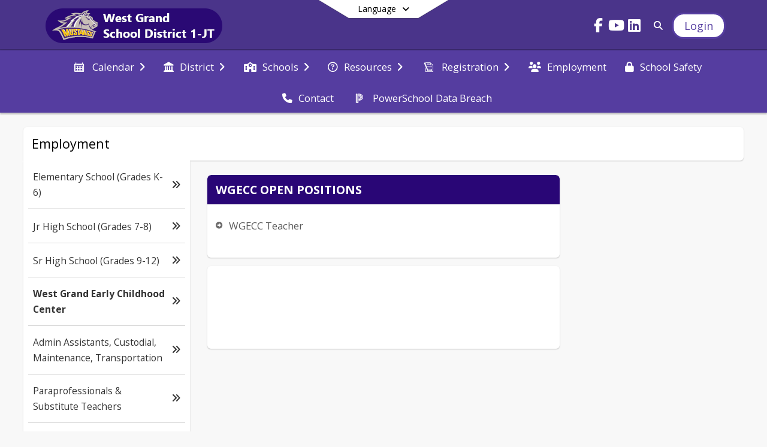

--- FILE ---
content_type: text/html; charset=utf-8
request_url: https://www.wgsd.us/en-US/employment-18b25fe3/west-grand-early-childhood-center-oppotunities-0d808fd1
body_size: 30695
content:
<!DOCTYPE html><html lang="en" style="--primaryNavBackground:#4a348a;--secondaryNavBackground:#553da0;--blocks:#290676;--elements:#290676;--blockBgTextColorUseBlocks:#000000;--fontColor:#000000;--backgroundColor:#c5baa8;--fontFamily:&quot;Open Sans&quot;, sans-serif;--blocksTextColor:#FFFFFF;--backgroundColor90Opacity:rgba(197,186,168,0.90);--sb-accent-1:#fcfcff;--sb-accent-2:#f8f8ff;--sb-accent-3:#eff0ff;--sb-accent-4:#e4e5ff;--sb-accent-5:#d9daff;--sb-accent-6:#cacbff;--sb-accent-7:#b6b5ff;--sb-accent-8:#9b96ff;--sb-accent-9:#290676;--sb-accent-10:#3a268f;--sb-accent-11:#5e4ad0;--sb-accent-12:#2e137e;--sb-accent-a1:#0000ff03;--sb-accent-a2:#0000ff07;--sb-accent-a3:#0010ff10;--sb-accent-a4:#000aff1b;--sb-accent-a5:#0007ff26;--sb-accent-a6:#0005ff35;--sb-accent-a7:#0401ff4a;--sb-accent-a8:#0d00ff69;--sb-accent-a9:#240073f9;--sb-accent-a10:#18007bd9;--sb-accent-a11:#1c00bdb5;--sb-accent-a12:#1d0074ec;--sb-contrast:#fff;--sb-surface:#f2f2ff80;--sb-indicator:#290676;--sb-track:#290676;--darkerBgColor:#4a348a;--darkerBgColor5:hsl(255, 45%, 35.15%);--darkerBgColor10:hsl(255, 45%, 33.3%);--primaryFontColor:rgb(255,255,255);--primaryNavBackgroundTextColor:#FFFFFF;--primaryNavBackgroundTextColorNoBlocksUseSecondary:#FFFFFF;--secondaryNavBackgroundTextColor:#FFFFFF;--lightSecondaryNavBackgroundRGB:rgba(187,177.39999999999998,217,1);--opaqueSecondaryNavBackgroundRGB:rgba(238,235.6,245.5,0.75);--opaquePrimaryNavBackground:rgba(74,52,138,0.95);--blockBgTextColorNoBlocksUseSecondary:#553da0"><head><meta charSet="utf-8"/><meta name="viewport" content="width=device-width, initial-scale=1"/><link rel="stylesheet" href="https://cdn.schoolblocks.com/assets/_next/static/css/d6d517e8649a20ee.css" data-precedence="next"/><link rel="stylesheet" href="https://cdn.schoolblocks.com/assets/_next/static/css/e193205f9978f542.css" data-precedence="next"/><link rel="stylesheet" href="https://cdn.schoolblocks.com/assets/_next/static/css/61ad6f1b7796ac4a.css" data-precedence="next"/><link rel="stylesheet" href="https://cdn.schoolblocks.com/assets/_next/static/css/0ab870e4b470dc76.css" data-precedence="next"/><link rel="stylesheet" href="https://cdn.schoolblocks.com/assets/_next/static/css/09119f04eee24fed.css" data-precedence="next"/><link rel="stylesheet" href="https://cdn.schoolblocks.com/assets/_next/static/css/be14e6fe4da70801.css" data-precedence="next"/><link rel="stylesheet" href="https://cdn.schoolblocks.com/assets/_next/static/css/281f40bcc3baba69.css" data-precedence="next"/><link rel="stylesheet" href="https://cdn.schoolblocks.com/assets/_next/static/css/1747450399407c49.css" data-precedence="next"/><link rel="stylesheet" href="https://cdn.schoolblocks.com/assets/_next/static/css/0e653771fa8a7523.css" data-precedence="next"/><link rel="stylesheet" href="https://cdn.schoolblocks.com/assets/_next/static/css/dda1f51cc28c1ee8.css" data-precedence="next"/><link rel="stylesheet" href="https://cdn.schoolblocks.com/assets/_next/static/css/4b3809155c9f219d.css" data-precedence="next"/><link rel="stylesheet" href="https://cdn.schoolblocks.com/assets/_next/static/css/fee44c09e83a2cd4.css" data-precedence="next"/><link rel="stylesheet" href="https://cdn.schoolblocks.com/assets/_next/static/css/5247efd9bd2ee1be.css" data-precedence="next"/><link rel="stylesheet" href="https://cdn.schoolblocks.com/assets/_next/static/css/cd3f6380c3852251.css" data-precedence="next"/><link rel="stylesheet" href="https://cdn.schoolblocks.com/assets/_next/static/css/f8ddc0f579a6cb28.css" data-precedence="next"/><link rel="stylesheet" href="https://cdn.schoolblocks.com/assets/_next/static/css/b0635b946118dd66.css" data-precedence="next"/><link rel="stylesheet" href="https://cdn.schoolblocks.com/assets/_next/static/css/91a41212ebb8c0ae.css" data-precedence="next"/><link href="https://cdn.schoolblocks.com/assets/_next/static/css/f249a01e4c07171a.css" rel="stylesheet" as="style" data-precedence="dynamic"/><link rel="preload" as="script" fetchPriority="low" href="https://cdn.schoolblocks.com/assets/_next/static/chunks/webpack-fb282d2ee088cf03.js"/><script src="https://cdn.schoolblocks.com/assets/_next/static/chunks/87c73c54-2c14130ecc70d0df.js" async=""></script><script src="https://cdn.schoolblocks.com/assets/_next/static/chunks/cd24890f-52a5092c929e8acf.js" async=""></script><script src="https://cdn.schoolblocks.com/assets/_next/static/chunks/6468-f7de01192fefb95b.js" async=""></script><script src="https://cdn.schoolblocks.com/assets/_next/static/chunks/main-app-583bb21f97e89a29.js" async=""></script><script src="https://cdn.schoolblocks.com/assets/_next/static/chunks/6768-28a024ddf9fa7426.js" async=""></script><script src="https://cdn.schoolblocks.com/assets/_next/static/chunks/app/layout-751fae7b8be6bcc9.js" async=""></script><script src="https://cdn.schoolblocks.com/assets/_next/static/chunks/50f238d9-8def10f27ba57245.js" async=""></script><script src="https://cdn.schoolblocks.com/assets/_next/static/chunks/50e4e0f8-e80a67e5a0eb796f.js" async=""></script><script src="https://cdn.schoolblocks.com/assets/_next/static/chunks/990a3170-ed9141dfcd57cf4b.js" async=""></script><script src="https://cdn.schoolblocks.com/assets/_next/static/chunks/7365-fae1fddf2b315c88.js" async=""></script><script src="https://cdn.schoolblocks.com/assets/_next/static/chunks/8456-01e883b5d55a2417.js" async=""></script><script src="https://cdn.schoolblocks.com/assets/_next/static/chunks/app/error-8cbfafd970a3e9ac.js" async=""></script><script src="https://cdn.schoolblocks.com/assets/_next/static/chunks/app/not-found-1fd25983133cb716.js" async=""></script><script src="https://cdn.schoolblocks.com/assets/_next/static/chunks/620c25d9-fea91c51c6aa2d3e.js" async=""></script><script src="https://cdn.schoolblocks.com/assets/_next/static/chunks/1f006d11-5668abe8d596eaa5.js" async=""></script><script src="https://cdn.schoolblocks.com/assets/_next/static/chunks/f037622c-dad58cd7d3f52102.js" async=""></script><script src="https://cdn.schoolblocks.com/assets/_next/static/chunks/e89fb3a8-3e4b091b7d1e42e8.js" async=""></script><script src="https://cdn.schoolblocks.com/assets/_next/static/chunks/8406-3eab2752c57f2571.js" async=""></script><script src="https://cdn.schoolblocks.com/assets/_next/static/chunks/8687-416e6bf3efe143ac.js" async=""></script><script src="https://cdn.schoolblocks.com/assets/_next/static/chunks/2326-63d736e2423840c8.js" async=""></script><script src="https://cdn.schoolblocks.com/assets/_next/static/chunks/4139-375a57b1ba334d25.js" async=""></script><script src="https://cdn.schoolblocks.com/assets/_next/static/chunks/1880-3ef3b98a6f698cef.js" async=""></script><script src="https://cdn.schoolblocks.com/assets/_next/static/chunks/app/%5Blang%5D/%5B%5B...all%5D%5D/page-4da9010bfcc34823.js" async=""></script><link rel="preload" href="https://cdn.schoolblocks.com/assets/_next/static/css/be16770f53abb0c8.css" as="style"/><link rel="preload" href="//fonts.googleapis.com/css?family=Open+Sans:400italic,700italic,400,600,700&amp;display=swap" as="style"/><link rel="preload" href="https://unpkg.com/leaflet@1.3.4/dist/leaflet.css" as="style"/><link rel="preload" href="//translate.google.com/translate_a/element.js?cb=googleTranslateElementInit" as="script"/><link rel="preload" href="https://cdn.schoolblocks.com/assets/_next/static/chunks/6847.82dfaa6bf2d97c7e.js" as="script" fetchPriority="low"/><link rel="preload" href="https://cdn.schoolblocks.com/assets/_next/static/chunks/8380.5dfc747cb6a89698.js" as="script" fetchPriority="low"/><link rel="preload" href="https://cdn.schoolblocks.com/assets/_next/static/chunks/6163.1a586d89d3f568b7.js" as="script" fetchPriority="low"/><meta name="theme-color" content="#290676"/><title>West Grand Early Childhood Center - West Grand School District 1-JT</title><meta name="description" content="&lt;p&gt;Committed To Excellence In Education&lt;/p&gt;
&lt;p&gt;#WEAREWESTGRAND&lt;/p&gt;"/><meta name="x-ua-compatible" content="ie=edge,chrome=1"/><meta name="charset" content="utf-8"/><meta name="content-language" content="en-US"/><meta name="og:locale:alternate-es" content="es"/><meta name="og:locale:alternate-es-XL" content="es-XL"/><meta name="og:locale:alternate-es-MX" content="es-MX"/><meta name="og:locale:alternate-es-419" content="es-419"/><meta name="og:locale:alternate-es-LA" content="es-LA"/><meta name="og:locale:alternate-en" content="en"/><meta name="og:locale:alternate-en-US" content="en-US"/><link rel="canonical" href="https://www.wgsd.us/en-US/employment-18b25fe3/west-grand-early-childhood-center-oppotunities-0d808fd1"/><link rel="alternate" hrefLang="x-default" href="https://www.wgsd.us/en-US/employment-18b25fe3/west-grand-early-childhood-center-oppotunities-0d808fd1"/><link rel="alternate" hrefLang="es" href="https://www.wgsd.us/es/employment-18b25fe3/west-grand-early-childhood-center-oppotunities-0d808fd1"/><link rel="alternate" hrefLang="es-XL" href="https://www.wgsd.us/es-XL/employment-18b25fe3/west-grand-early-childhood-center-oppotunities-0d808fd1"/><link rel="alternate" hrefLang="es-MX" href="https://www.wgsd.us/es-MX/employment-18b25fe3/west-grand-early-childhood-center-oppotunities-0d808fd1"/><link rel="alternate" hrefLang="es-419" href="https://www.wgsd.us/es-419/employment-18b25fe3/west-grand-early-childhood-center-oppotunities-0d808fd1"/><link rel="alternate" hrefLang="es-LA" href="https://www.wgsd.us/es-LA/employment-18b25fe3/west-grand-early-childhood-center-oppotunities-0d808fd1"/><link rel="alternate" hrefLang="en" href="https://www.wgsd.us/en/employment-18b25fe3/west-grand-early-childhood-center-oppotunities-0d808fd1"/><link rel="alternate" hrefLang="en-US" href="https://www.wgsd.us/en-US/employment-18b25fe3/west-grand-early-childhood-center-oppotunities-0d808fd1"/><meta property="og:title" content="West Grand Early Childhood Center - West Grand School District 1-JT"/><meta property="og:description" content="&lt;p&gt;Committed To Excellence In Education&lt;/p&gt;
&lt;p&gt;#WEAREWESTGRAND&lt;/p&gt;"/><meta property="og:url" content="https://www.wgsd.us/en-US/employment-18b25fe3/west-grand-early-childhood-center-oppotunities-0d808fd1"/><meta property="og:site_name" content="West Grand Early Childhood Center - West Grand School District 1-JT"/><meta property="og:locale" content="en-US"/><meta property="og:type" content="website"/><meta name="twitter:card" content="summary"/><meta name="twitter:title" content="West Grand Early Childhood Center - West Grand School District 1-JT"/><meta name="twitter:description" content="&lt;p&gt;Committed To Excellence In Education&lt;/p&gt;
&lt;p&gt;#WEAREWESTGRAND&lt;/p&gt;"/><link rel="shortcut icon" href="https://images.cdn.schoolblocks.com/[base64]"/><link rel="apple-touch-icon" href="https://images.cdn.schoolblocks.com/[base64]"/><script>(self.__next_s=self.__next_s||[]).push([0,{"children":"\n            window.googleTranslateElementInit = function () {\n              var el = document.createElement(\"div\");\n              el.className = \"hidden\";\n              el.id = \"google_translate_element\";\n              document.head.appendChild(el);\n              \n              new google.translate.TranslateElement(\n                { pageLanguage: \"en\", autoDisplay: true },\n                \"google_translate_element\"\n              );\n            };\n          ","id":"google-translate-init"}])</script><link rel="stylesheet" href="//fonts.googleapis.com/css?family=Open+Sans:400italic,700italic,400,600,700&amp;display=swap"/><link rel="stylesheet" href="https://unpkg.com/leaflet@1.3.4/dist/leaflet.css"/><script src="https://cdn.schoolblocks.com/assets/_next/static/chunks/polyfills-42372ed130431b0a.js" noModule=""></script></head><body data-version="3.10.4"><div hidden=""><!--$--><!--/$--></div><div class="radix-themes light" data-radius="medium" data-scaling="100%" data-accent-color="indigo" data-gray-color="auto" data-has-background="false" data-panel-background="translucent"><div class="LanguageTool_container__gRr3u"><div class="LanguageTool_languageButtonShadow__7C14_"></div><button data-testid="language-trigger" class="LanguageTool_languageButtonContainer__lLfaF" style="background-color:white;color:black"><span><div id="arrows-small-width"><span aria-hidden="true" class="fa-angle-down fas"></span></div>Language<div id="arrows-large-width"><span aria-hidden="true" class="fa-angle-down fas"></span></div></span></button></div><div class="isNotAndroidChrome isNotIOS sb-theme-simple_and_clean sb-title-org-terraced"><div class=""><div class="sb-navigation-shown"><div id="sb-content-canvas"><span class="skiptocontent"><a tabindex="2" href="#sb-main-content">skip to main content</a><a tabindex="2" href="#navigation">skip to navigation</a></span><div class="notifications_notificationContainer__aK9eO"><div></div></div><div class="notification-container"><div id="sb-notification-drawer" class="sb-top-drawer sb-notification-drawer" style="visibility:visible"><div class="sb-top-drawer-container sb-notification open"></div></div></div><div class="HeaderShortcuts_container__UQBmC"><div></div></div><ul class="Header_skip__UWAUI notranslate skiptocontent"><li><a href="#navigation" tabindex="2">Skip to Navigation</a></li></ul><div class="NavigationPrimary_schoolBlocksHeader__FLzf7 NavigationPrimary_schoolBlocksHeaderWelcomePage__nHMw4 NavigationPrimary_schoolBlocksHeaderVisible__d3Cfs"><div class="SchoolBlocksHeader_centerContent__9wkU0"><nav id="primaryNav" class="sb-primary-nav sb-navbar-background sb-organization-color-primary-nav" role="navigation"><div class="sb-navbar-primary-container clearfix sb-content-width-plus-margin"><div class="sb-navbar-table"><div class="sb-navbar-row"><div class="sb-navbar-cell sb-navbar-logo-smallwidth" id="logo-cell"><div class="sb-navbar-primary-element sb-navbar-primary-element-logo sb-navbar-logo notranslate"><a aria-hidden="true" title="West Grand School District 1-JT" class="sb-organization-font-color sb-home-link" tabindex="0" href="/en-US"><img loading="lazy" src="https://cdn.schoolblocks.com/organizations/0f9ca8d0-392c-4aed-93e1-df177eeb9e4c/top_nav_logo_0f9ca8d0-392c-4aed-93e1-df177eeb9e4c_logo_16953151164376903.png" class="sb-navbar-logo" aria-label="West Grand School District 1-JT" alt="West Grand School District 1-JT"/></a></div></div><div class="sb-navbar-cell Header_titleAndSocial__752Kg Header_titleAndSocialTitleInvisible__rW2HW" id="title-cell"><div class="sb-navbar-primary-element" style="float:left"><a class="sb-organization-font-color sb-home-link" title="West Grand School District 1-JT" tabindex="-1" href="/en-US"><h1 class="sb-navbar-title"> <!-- -->West Grand School District 1-JT<!-- --> </h1></a></div><div id="socialNavItems" class="sb-navbar-primary-element" style="padding-right:10px;float:right"><ul class="Header_socialNavItems__FA_P4"><li><a class="sb-organization-font-color" target="_blank" rel="nofollow noopener noreferrer" aria-label="Link to Facebook account" tabindex="0" href="https://www.facebook.com/WGSD1JT/"><span class="fa-fw fab fa-facebook-f sb-navbar-social-media" role="presentation" aria-hidden="true"></span></a></li><li><a class="sb-organization-font-color" target="_blank" rel="nofollow noopener noreferrer" aria-label="Link to Youtube account" tabindex="0" href="https://www.youtube.com/channel/UCkxLIoRoL1CMYaASW3oD6Pw"><span class="fa-fw fab fa-youtube sb-navbar-social-media" role="presentation" aria-hidden="true"></span></a></li><li><a class="sb-organization-font-color" target="_blank" rel="nofollow noopener noreferrer" aria-label="Link to LinkedIn account" tabindex="0" href="https://www.linkedin.com/company/west-grand-school-district-1"><span class="fa-fw fab fa-linkedin sb-navbar-social-media" role="presentation" aria-hidden="true"></span></a></li></ul></div></div><div class="sb-navbar-cell" id="search-cell"><div class="sb-navbar-primary-element sb-navbar-margin-top Header_inlineBlock__1buB9"><a class="sb-organization-font-color" rel="noopener noreferrer" aria-label="Link to Search Page" tabindex="0" href="/search"><span class="fas  fa-search sb-navbar-search-icon" role="presentation" aria-hidden="true"></span></a></div></div><div class="sb-navbar-cell" style="white-space:nowrap" id="loginUserMenuButtons"><div class="sb-navbar-primary-element" style="margin-left:1em;text-align:right"><div class="UserDropDownMenu_userMenu__VQ_AU"><div><button class="btn sb-organization-color-element-bg UserDropDownMenu_userMenuButton__0KcK7" style="min-width:unset" aria-label="Open Login Modal" id="loginMenuButton"><span class="sb-navbar-button-text">Login</span></button></div></div></div></div></div></div></div></nav></div></div><span><div class="NavigationSecondary_secondary__5R2ns NavigationSecondary_navigation__RMjqD NavigationSecondary_secondaryNavBackgroundColor__cuF_a NavigationSecondary_secondaryVisible__fD0ES notranslate sb-secondary-nav sb-organization-color-secondary-nav clearfix" id="sb-secondary-nav"><div class="megaNav_cdMorphDropdown__I0XPW"><nav class="megaNav_mainNav__5d6RJ sb-content-width-plus-margin" id="navigation" role="navigation"><ul role="menubar"><li role="none" class="megaNav_mainLink__YoXfW"><button class="mainLink" role="menuitem" aria-label="Calendar" aria-expanded="false" aria-haspopup="true"><span aria-hidden="true" class="sbicon-calendar megaNav_icon__LqJYJ"></span><span>Calendar</span><span style="transform:rotate(0)" aria-hidden="true" class="fa-angle-right fas megaNav_popupArrow__k1JK2"></span></button></li><li role="none" class="megaNav_mainLink__YoXfW"><button class="mainLink" role="menuitem" aria-label="District" aria-expanded="false" aria-haspopup="true"><span aria-hidden="true" class="fas fa-landmark megaNav_icon__LqJYJ"></span><span>District</span><span style="transform:rotate(0)" aria-hidden="true" class="fa-angle-right fas megaNav_popupArrow__k1JK2"></span></button></li><li role="none" class="megaNav_mainLink__YoXfW"><button class="mainLink" role="menuitem" aria-label="Schools" aria-expanded="false" aria-haspopup="true"><span aria-hidden="true" class="fas fa-school megaNav_icon__LqJYJ"></span><span>Schools</span><span style="transform:rotate(0)" aria-hidden="true" class="fa-angle-right fas megaNav_popupArrow__k1JK2"></span></button></li><li role="none" class="megaNav_mainLink__YoXfW"><button class="mainLink" role="menuitem" aria-label="Resources" aria-expanded="false" aria-haspopup="true"><span aria-hidden="true" class="far fa-question-circle megaNav_icon__LqJYJ"></span><span>Resources</span><span style="transform:rotate(0)" aria-hidden="true" class="fa-angle-right fas megaNav_popupArrow__k1JK2"></span></button></li><li role="none" class="megaNav_mainLink__YoXfW"><button class="mainLink" role="menuitem" aria-label="Registration" aria-expanded="false" aria-haspopup="true"><span aria-hidden="true" class="sbicon-registration megaNav_icon__LqJYJ"></span><span>Registration</span><span style="transform:rotate(0)" aria-hidden="true" class="fa-angle-right fas megaNav_popupArrow__k1JK2"></span></button></li><li role="none" class="megaNav_mainLink__YoXfW"><a class="mainLink" role="menuitem" aria-label="Employment" aria-expanded="false" aria-haspopup="false" href="https://www.wgsd.us/employment-18b25fe3"><span aria-hidden="true" class="fas fa-users megaNav_icon__LqJYJ"></span><span>Employment</span></a></li><li role="none" class="megaNav_mainLink__YoXfW"><a class="mainLink" role="menuitem" aria-label="School Safety" aria-expanded="false" aria-haspopup="false" href="/en-US/pages/b4aa3d3b-dd0b-428d-9ec1-c187a2a1d776"><span aria-hidden="true" class="fas fa-lock megaNav_icon__LqJYJ"></span><span>School Safety</span></a></li><li role="none" class="megaNav_mainLink__YoXfW"><a class="mainLink" role="menuitem" aria-label="Contact" aria-expanded="false" aria-haspopup="false" href="/en-US/pages/c86ed37b-d41e-428e-bf26-b2346c16846c"><span aria-hidden="true" class="fas fa-phone megaNav_icon__LqJYJ"></span><span>Contact</span></a></li><li role="none" class="megaNav_mainLink__YoXfW"><a class="mainLink" role="menuitem" aria-label="PowerSchool Data Breach" aria-expanded="false" aria-haspopup="false" href="/en-US/pages/c4272d8b-653f-4c26-b428-1b573f420e1a"><span aria-hidden="true" class="sbicon-powerschool megaNav_icon__LqJYJ"></span><span>PowerSchool Data Breach</span></a></li></ul></nav></div><div></div></div></span><div class="notification-container"><div id="sb-notification-drawer" class="sb-top-drawer sb-notification-drawer" style="visibility:visible"><div class="sb-top-drawer-container sb-notification open"></div></div></div><div class="MainGridPage_container__8GxxT"><div id="sb-main-content" class="sb-content-width sb-grid-with-microsite MainGridPage_grid__Si7iM MainGridPage_gridWithMicrosite__TtI9D MainGridPage_gridGridPage__wCnHB"><div class="MainGridPage_header__2TrET"><div class="MainGridPage_classroomHeaderTopBlock__PuM89"><div><button aria-label="Toggle Employment Navigation" class="MainGridPage_micrositeToggleButton__2pMFE"><span aria-hidden="true" class="fa-bars fa-2x fas"></span></button><div class="MainGridPage_breadcrumbs__Q8hV7"><a class="MainGridPage_classroomTitle__ujFGS" href="/pages/18b25fe3-3254-45bb-8ce8-953f0370e64e"><span title="Employment">Employment</span></a></div></div><div class="MainGridPage_rightAlignedHeader__8ZMVN"><div class="MainGridPage_classroomHeaderLabels__Jrj9e sb-main-content"><button style="cursor:pointer" class="btn btn-default pull-right MainGridPage_classroomFollowFloatingButton__mxEB_" title="Subscribe to West Grand Early Childhood Center" aria-label="Subscribe to West Grand Early Childhood Center"></button></div></div></div></div><div class="MainGridPage_microsite__vGrpg"><div class="Microsite_container__uPJf6 notranslate"><div class="Microsite_closeButtonContainer__07Lop"><button id="closeButton" aria-label="Close Navigation"><span aria-hidden="true" class="fa-times fa-2x fas"></span></button></div><ul class="Microsite_linksContainer__f4hQq"><li class="Microsite_link__5ZWny"><a href="/pages/25141617-d100-47ad-af9d-a9c217681959"><span>Elementary School (Grades K-6)</span><span aria-hidden="true" class="fa-angle-double-right fas"></span></a></li><li class="Microsite_link__5ZWny"><a href="/pages/0fe56c2e-2195-40b7-ab3e-5d3f3109ccc5"><span>Jr High School (Grades 7-8)</span><span aria-hidden="true" class="fa-angle-double-right fas"></span></a></li><li class="Microsite_link__5ZWny"><a href="/pages/d9634dc8-ae02-4685-85c8-99c38f9f1df3"><span>Sr High School (Grades 9-12)</span><span aria-hidden="true" class="fa-angle-double-right fas"></span></a></li><li class="Microsite_link__5ZWny Microsite_linkIsCurrentPage__NQOCI"><a href="/pages/0d808fd1-5c80-46df-8df7-9eb30469950a"><span>West Grand Early Childhood Center</span><span aria-hidden="true" class="fa-angle-double-right fas"></span></a></li><li class="Microsite_link__5ZWny"><a href="/pages/9f62b42a-de76-46c5-a5a1-64798c80230b"><span>Admin Assistants, Custodial, Maintenance, Transportation</span><span aria-hidden="true" class="fa-angle-double-right fas"></span></a></li><li class="Microsite_link__5ZWny"><a href="/pages/8cb27334-79e2-4170-96ae-9934819985dc"><span>Paraprofessionals &amp; Substitute Teachers</span><span aria-hidden="true" class="fa-angle-double-right fas"></span></a></li><li class="Microsite_link__5ZWny"><a href="/pages/ecf172ce-46b5-48ed-9e78-3d528349cba1"><span>Coaching, Sponsors &amp; Volunteers</span><span aria-hidden="true" class="fa-angle-double-right fas"></span></a></li><li class="Microsite_link__5ZWny"><a href="/pages/c33a3021-7346-464f-ac00-deb441837f1f"><span>Activities &amp; Athletics</span><span aria-hidden="true" class="fa-angle-double-right fas"></span></a></li><li class="Microsite_link__5ZWny"><a href="/pages/54c30539-893d-488c-971f-360c5e7cd483"><span>District Positions</span><span aria-hidden="true" class="fa-angle-double-right fas"></span></a></li></ul><span tabindex="0"></span></div></div><div class="sb-grid-wrapper MainGridPage_packery__hPS7O"><div id="main-grid-container" class="sb-main-content packery" data-grid-perms="0"><div class="ElementSpacer_elementSpacer__mCBPq" aria-hidden="true"></div><div id="sb-organizations-map" class=""></div><main id="main-grid" class="packery PackeryGrid_packery__dDQhh" role="main" style="padding-top:0" data-id="0d808fd1-5c80-46df-8df7-9eb30469950a" data-grid-id="0d808fd1-5c80-46df-8df7-9eb30469950a"><div class="react-grid-layout" style="height:318px"><article class="sb-block sb-type-quicklink sb-w2 sb-min-height react-grid-item react-draggable react-resizable sb-h1 notranslate" id="item-a60bf0f3-1a9a-46ba-a326-f493c9d92d14" role="article" aria-label="WGECC Open Positions" data-id="a60bf0f3-1a9a-46ba-a326-f493c9d92d14" data-blocktype="quicklink" data-load-async="false" data-size-x="2" data-size-y="1" data-pos-x="0" data-pos-y="0" data-filter-string="WGECC Open Positions" data-filter-category="" style="overflow:hidden;position:absolute;left:1.5350877192982455%;top:14px;width:64.14473684210526%;height:138px"><div class="sb-block-container"><div style="position:absolute;width:100%;height:100%" class="ScrollbarsCustom sb-blockScroller "><div style="position:absolute;top:0;left:0;bottom:0;right:0;overflow:hidden" class="ScrollbarsCustom-Wrapper"><div tabindex="0" class="ScrollbarsCustom-Scroller a60bf0f3-1a9a-46ba-a326-f493c9d92d14" style="position:absolute;top:0;left:0;bottom:0;right:0;-webkit-overflow-scrolling:touch;overflow-y:hidden;overflow-x:hidden"><div class="ScrollbarsCustom-Content" style="box-sizing:border-box;padding:0.05px;min-height:100%;min-width:100%"><div class="sb-blockHead sb-organization-color-block-bg sb-block-head-border" role="heading" data-blocktype="quicklink"><div class="BlockHead_editableTitle__Cx_kN" tabindex="-1"><span>WGECC Open Positions</span></div></div><div class="sb-blockContent sb-block-list sb-sub QuicklinkBlock_blockList__5KF0O QuicklinkBlock_sbSub__xyyuQ sb-organization-color-element-font"><ul><li class="QuicklinkBlock_linkItem__NPZ_U"><span aria-hidden="true" class="fas fa-arrow-alt-circle-right fa-fw"></span><span><a target="_blank" rel="nofollow noopener noreferrer" href="https://www.applitrack.com/westgrand/OnlineApp/default.aspx?Category=West+Grand+Early+Childhood+Center">WGECC Teacher</a></span></li></ul></div></div></div></div><div style="position:absolute;overflow:hidden;border-radius:4px;background:transparent;user-select:none;width:6px;height:calc(100% - 20px);top:10px;right:0;z-index:501;display:none" class="ScrollbarsCustom-Track ScrollbarsCustom-TrackY"><div class="ScrollbarsCustom-Thumb ScrollbarsCustom-ThumbY blockScrollbar" style="cursor:default;border-radius:4px;background:rgba(0,0,0,.4);width:100%;height:0"></div></div><div style="position:absolute;overflow:hidden;border-radius:4px;background:transparent;user-select:none;height:10px;width:6px;bottom:0;left:10px;display:none" class="ScrollbarsCustom-Track ScrollbarsCustom-TrackX"><div style="cursor:pointer;border-radius:4px;background:rgba(0,0,0,.4);height:100%;width:0" class="ScrollbarsCustom-Thumb ScrollbarsCustom-ThumbX"></div></div></div></div></article><article class="sb-block sb-type-html sb-w2 sb-min-height react-grid-item react-draggable react-resizable sb-h1 notranslate" id="item-91971035-18d7-4506-a895-102cd2c6c3d5" role="article" aria-label="HTML" data-id="91971035-18d7-4506-a895-102cd2c6c3d5" data-blocktype="html" data-load-async="false" data-size-x="2" data-size-y="1" data-pos-x="0" data-pos-y="0" data-filter-string="HTML" data-filter-category="" style="overflow:hidden;position:absolute;left:1.5350877192982455%;top:166px;width:64.14473684210526%;height:138px"><div class="sb-block-container"><div style="position:absolute;width:100%;height:100%" class="ScrollbarsCustom sb-blockScroller "><div style="position:absolute;top:0;left:0;bottom:0;right:0;overflow:hidden" class="ScrollbarsCustom-Wrapper"><div tabindex="0" class="ScrollbarsCustom-Scroller 91971035-18d7-4506-a895-102cd2c6c3d5" style="position:absolute;top:0;left:0;bottom:0;right:0;-webkit-overflow-scrolling:touch;overflow-y:hidden;overflow-x:hidden"><div class="ScrollbarsCustom-Content" style="box-sizing:border-box;padding:0.05px;min-height:100%;min-width:100%"><div class="sb-blockContent sb-html-snippet-content"></div></div></div></div><div style="position:absolute;overflow:hidden;border-radius:4px;background:transparent;user-select:none;width:6px;height:calc(100% - 20px);top:10px;right:0;z-index:501;display:none" class="ScrollbarsCustom-Track ScrollbarsCustom-TrackY"><div class="ScrollbarsCustom-Thumb ScrollbarsCustom-ThumbY blockScrollbar" style="cursor:default;border-radius:4px;background:rgba(0,0,0,.4);width:100%;height:0"></div></div><div style="position:absolute;overflow:hidden;border-radius:4px;background:transparent;user-select:none;height:10px;width:6px;bottom:0;left:10px;display:none" class="ScrollbarsCustom-Track ScrollbarsCustom-TrackX"><div style="cursor:pointer;border-radius:4px;background:rgba(0,0,0,.4);height:100%;width:0" class="ScrollbarsCustom-Thumb ScrollbarsCustom-ThumbX"></div></div></div></div></article></div></main></div></div></div></div></div></div></div></div><div id="page-footer-container"><footer class="FooterCS_mainFooter__vhHdc notranslate"><div class="FooterCS_navContainer__bxhmx"><div class="FooterCS_addressColumn__slIoY FooterCS_footerColumn__H_9rc"><h3>West Grand School District 1-JT</h3><div><div><span aria-hidden="true" class="flaticon-map"></span></div><div><address aria-label="Address for West Grand School District 1-JT" class="notranslate"><p>715 KINSEY AVE</p><p>PO Box 515</p><p>KREMMLING, <!-- -->CO <!-- -->80459</p></address></div></div><div><div><span aria-hidden="true" class="flaticon-telephone-of-old-design" title="Primary Phone Number"></span></div><div><div class="phone-number-container"><a aria-label="Call primary phone number +1 970-724-3217" href="tel:+19707243217" class="phone-number-link">+1 970 724 3217</a><span class="PhoneNumber_phoneNumberDescription__mHqy5"> <!-- -->District Office</span></div></div></div><div><div><span title="Fax" aria-hidden="true" class="fa-print fas"></span></div><div><div class="phone-number-container"><span aria-label="Fax +1 970-514-7310" class="phone-number">+1 970 514 7310</span><span class="PhoneNumber_phoneNumberDescription__mHqy5"> <!-- -->District Office Fax</span></div></div></div><div><div><span title="Email" aria-hidden="true" class="fa-at fas"></span></div><div><a title="Email" href="mailto:info@wgsd.us">info@wgsd.us</a></div></div></div><div class="FooterCS_descriptionColumn__Hx5Op FooterCS_footerColumn__H_9rc"><!--$!--><template data-dgst="BAILOUT_TO_CLIENT_SIDE_RENDERING"></template><!--/$--></div><div class="FooterCS_navColumn__btQLC FooterCS_footerColumn__H_9rc"><h3><a href="https://www.wgsd.us/en-us">district</a></h3><ul><li><a title="Employment" href="https://www.wgsd.us/employment-18b25fe3"><span aria-hidden="true" class="fas fa-users"></span> <!-- -->Employment</a></li><li><a title="School Safety" href="/en-US/pages/b4aa3d3b-dd0b-428d-9ec1-c187a2a1d776"><span aria-hidden="true" class="fas fa-lock"></span> <!-- -->School Safety</a></li><li><a title="Contact" href="/en-US/pages/c86ed37b-d41e-428e-bf26-b2346c16846c"><span aria-hidden="true" class="fas fa-phone"></span> <!-- -->Contact</a></li><li><a title="PowerSchool Data Breach" href="/en-US/pages/c4272d8b-653f-4c26-b428-1b573f420e1a"><span aria-hidden="true" class="sbicon-powerschool"></span> <!-- -->PowerSchool Data Breach</a></li></ul></div><div class="FooterCS_navColumn__btQLC FooterCS_footerColumn__H_9rc"><h3 class="notranslate">FOLLOW US</h3><ul><li class="FooterCS_followFooter__7Ebej"><button style="cursor:pointer" class="btn btn-default pull-right MainGridPage_classroomFollowFloatingButton__mxEB_" title="Subscribe to West Grand School District 1-JT" aria-label="Subscribe to West Grand School District 1-JT"></button></li><li class="notranslate"><a title="Facebook" target="_blank" rel="nofollow noopener noreferrer" href="https://www.facebook.com/WGSD1JT/"><span aria-hidden="true" class="fa-facebook-f fab"></span> Facebook</a></li><li class="notranslate"><a title="Youtube" target="_blank" rel="nofollow noopener noreferrer" href="https://www.youtube.com/channel/UCkxLIoRoL1CMYaASW3oD6Pw"><span aria-hidden="true" class="fa-youtube fab"></span> Youtube</a></li><li class="notranslate"><a title="LinkedIn" target="_blank" rel="nofollow noopener noreferrer" href="https://www.linkedin.com/company/west-grand-school-district-1"><span aria-hidden="true" class="fa-linkedin fab"></span> LinkedIn</a></li><li><a title="Privacy Policy" target="_blank" rel="nofollow noopener noreferrer" href="https://www.schoolblocks.com/privacy.html"><span aria-hidden="true" class="fa-lock fas"></span> Privacy Policy</a></li></ul></div></div><div class="FooterCS_footerText__jkLaP"><span class="SimplePopupEditor_container__CLh6k"><span><p1>West Grand School District 1-JT provides equal opportunity in its programs, activities, and employment.
</p>
<p>
In compliance with Titles VI & VII of the Civil Rights Act of 1964, Title IX of the Education Amendments of 1972, Section 504 of the Rehabilitation Act of 1973, the Age Discrimination in Employment Act of 1967, the Americans with Disabilities Act and Colorado law, West Grand School District 1-JT does not unlawfully discriminate on the basis of race, color, sex, religion, national origin, ancestry, creed, age, marital status, sexual orientation, disability or need for special education services in admissions, access to, treatment, or employment in educational programs or activities which it operates. Complaint procedures have been established for students, parents, employees and others. Title IX Coordinator is: Elizabeth Bauer, Superintendent, PO Box 515, Kremmling, CO 80459, 970-724-3217, bauere@wgsd.us</p>
<p>
West Grand School District is committed to providing equitable access to all who visit our site. Our ongoing accessibility effort works towards being in line with the Web Content Accessibility Guidelines. We welcome comments on how to improve this website’s accessibility for users with disabilities and for requests for accommodations. Please send all requests to info@wgsd.us
</p1></span></span></div><div class="PoweredByCS_poweredByContainer__mmAvo"><div><button class="PoweredByCS_loginButton__Gvyk3">Login</button></div><small>This website is powered by <span><a target="_blank" rel="nofollow noopener noreferrer" href="https://www.schoolblocks.com">SchoolBlocks</a> and <a target="_blank" rel="nofollow noopener noreferrer" href="https://www.schoolfeed.org">SchoolFeed</a></span></small></div></footer><div id="allModalContainer"></div><div class="MobileNavFooter_container__ILg60"><ul class="MobileNavFooter_unorderedList___A4O8"><li class="MobileNavFooter_listItem__LEd60"><a title="Home" class="MobileNavFooter_menuButton__iBBMT" href="/en-US"><span><span aria-hidden="true" class="fa-home fa-2x fas"></span><span class="MobileNavFooter_menuItemName__G4FXW">Home</span></span></a></li><li class="MobileNavFooter_listItem__LEd60"><button aria-label="Open Account Menu" class="MobileNavFooter_menuButton__iBBMT"><span><span aria-hidden="true" class="fa-user fa-2x fas"></span><span class="MobileNavFooter_menuItemName__G4FXW">Account</span></span></button></li><li class="MobileNavFooter_listItem__LEd60"><button aria-label="Open My Activity List" class="MobileNavFooter_menuButton__iBBMT"><span class="MobileNavFooter_menuButton__iBBMT"><span class="fa-2x fa-fw fa-regular fa-bell MobileNavFooter_notifications__ocD0_"></span><span class="MobileNavFooter_menuItemName__G4FXW">My Activity</span></span></button></li><li class="MobileNavFooter_listItem__LEd60"><button aria-label="Open Navigation Menu" class="MobileNavFooter_menuButton__iBBMT" id="MobileNavigationMenu"><span><span aria-hidden="true" class="fa-bars fa-2x fas"></span><span class="MobileNavFooter_menuItemName__G4FXW">Menu</span></span></button></li></ul></div><span><div class="MobileNav_mobileMenuContainer__iCfN7 notranslate"><nav class="MobileNav_navContainer__zPwhE" role="navigation"><span tabindex="0"></span></nav><div></div></div></span><span><div class="MobileNav_mobileMenuContainer__iCfN7 notranslate"><nav class="MobileNav_navContainer__zPwhE" role="navigation"><span tabindex="0"></span></nav><div></div></div></span></div></div><!--$--><!--/$--><script src="https://cdn.schoolblocks.com/assets/_next/static/chunks/webpack-fb282d2ee088cf03.js" id="_R_" async=""></script><script>(self.__next_f=self.__next_f||[]).push([0])</script><script>self.__next_f.push([1,"1:\"$Sreact.fragment\"\n2:I[38489,[\"6768\",\"static/chunks/6768-28a024ddf9fa7426.js\",\"7177\",\"static/chunks/app/layout-751fae7b8be6bcc9.js\"],\"Provider\"]\n3:I[60624,[],\"\"]\n4:I[71439,[\"6940\",\"static/chunks/50f238d9-8def10f27ba57245.js\",\"8206\",\"static/chunks/50e4e0f8-e80a67e5a0eb796f.js\",\"3249\",\"static/chunks/990a3170-ed9141dfcd57cf4b.js\",\"7365\",\"static/chunks/7365-fae1fddf2b315c88.js\",\"6768\",\"static/chunks/6768-28a024ddf9fa7426.js\",\"8456\",\"static/chunks/8456-01e883b5d55a2417.js\",\"8039\",\"static/chunks/app/error-8cbfafd970a3e9ac.js\"],\"default\"]\n5:I[44470,[],\"\"]\n6:I[68480,[\"6940\",\"static/chunks/50f238d9-8def10f27ba57245.js\",\"8206\",\"static/chunks/50e4e0f8-e80a67e5a0eb796f.js\",\"3249\",\"static/chunks/990a3170-ed9141dfcd57cf4b.js\",\"7365\",\"static/chunks/7365-fae1fddf2b315c88.js\",\"8456\",\"static/chunks/8456-01e883b5d55a2417.js\",\"4345\",\"static/chunks/app/not-found-1fd25983133cb716.js\"],\"default\"]\ne:I[45388,[],\"\"]\n10:I[56317,[],\"OutletBoundary\"]\n11:\"$Sreact.suspense\"\n13:I[56317,[],\"ViewportBoundary\"]\n15:I[56317,[],\"MetadataBoundary\"]\n:HL[\"https://cdn.schoolblocks.com/assets/_next/static/css/d6d517e8649a20ee.css\",\"style\"]\n:HL[\"https://cdn.schoolblocks.com/assets/_next/static/css/e193205f9978f542.css\",\"style\"]\n:HL[\"https://cdn.schoolblocks.com/assets/_next/static/css/61ad6f1b7796ac4a.css\",\"style\"]\n:HL[\"https://cdn.schoolblocks.com/assets/_next/static/css/0ab870e4b470dc76.css\",\"style\"]\n:HL[\"https://cdn.schoolblocks.com/assets/_next/static/css/09119f04eee24fed.css\",\"style\"]\n:HL[\"https://cdn.schoolblocks.com/assets/_next/static/css/be14e6fe4da70801.css\",\"style\"]\n:HL[\"https://cdn.schoolblocks.com/assets/_next/static/css/281f40bcc3baba69.css\",\"style\"]\n:HL[\"https://cdn.schoolblocks.com/assets/_next/static/css/1747450399407c49.css\",\"style\"]\n:HL[\"https://cdn.schoolblocks.com/assets/_next/static/css/0e653771fa8a7523.css\",\"style\"]\n:HL[\"https://cdn.schoolblocks.com/assets/_next/static/css/dda1f51cc28c1ee8.css\",\"style\"]\n:HL[\"https://cdn.schoolblocks.com/assets/_next/static/css/4b3809155c9f219d.css\",\"style\"]\n:HL[\"https://cdn.schoolblocks.com/assets/_next/static/css/fee44c09e83a2cd4.css\",\"style\"]\n:HL[\"https://cdn.schoolblocks.com/assets/_next/static/css/5247efd9bd2ee1be.css\",\"style\"]\n:HL[\"https://cdn.schoolblocks.com/assets/_next/static/css/cd3f6380c3852251.css\",\"style\"]\n:HL[\"https://cdn.schoolblocks.com/assets/_next/static/css/f8ddc0f579a6cb28.css\",\"style\"]\n:HL[\"https://cdn.schoolblocks.com/assets/_next/static/css/b0635b946118dd66.css\",\"style\"]\n:HL[\"https://cdn.schoolblocks.com/assets/_next/static/css/91a41212ebb8c0ae.css\",\"style\"]\n:HL[\"https://cdn.schoolblocks.com/assets/_next/static/css/be16770f53abb0c8.css\",\"style\"]\n"])</script><script>self.__next_f.push([1,"0:{\"P\":null,\"b\":\"DhW8BQjWkv18DL0FVJcV6\",\"c\":[\"\",\"en-US\",\"employment-18b25fe3\",\"west-grand-early-childhood-center-oppotunities-0d808fd1\"],\"q\":\"\",\"i\":false,\"f\":[[[\"\",{\"children\":[[\"lang\",\"en-US\",\"d\"],{\"children\":[[\"all\",\"employment-18b25fe3/west-grand-early-childhood-center-oppotunities-0d808fd1\",\"oc\"],{\"children\":[\"__PAGE__\",{}]}]}]},\"$undefined\",\"$undefined\",true],[[\"$\",\"$1\",\"c\",{\"children\":[null,[\"$\",\"$L2\",null,{\"config\":{\"accessToken\":\"98fa0b029bb4445da13fefe86d3d6dcb\",\"autoInstrument\":false,\"environment\":\"prod\",\"captureUncaught\":false,\"captureUnhandledRejections\":false,\"enabled\":true,\"payload\":{\"client\":{\"javascript\":{\"code_version\":\"3.10.4\"}}}},\"children\":[\"$\",\"$L3\",null,{\"parallelRouterKey\":\"children\",\"error\":\"$4\",\"errorStyles\":[[\"$\",\"link\",\"0\",{\"rel\":\"stylesheet\",\"href\":\"https://cdn.schoolblocks.com/assets/_next/static/css/d6d517e8649a20ee.css\",\"precedence\":\"next\",\"crossOrigin\":\"$undefined\",\"nonce\":\"$undefined\"}],[\"$\",\"link\",\"1\",{\"rel\":\"stylesheet\",\"href\":\"https://cdn.schoolblocks.com/assets/_next/static/css/be16770f53abb0c8.css\",\"precedence\":\"next\",\"crossOrigin\":\"$undefined\",\"nonce\":\"$undefined\"}],[\"$\",\"link\",\"2\",{\"rel\":\"stylesheet\",\"href\":\"https://cdn.schoolblocks.com/assets/_next/static/css/fee44c09e83a2cd4.css\",\"precedence\":\"next\",\"crossOrigin\":\"$undefined\",\"nonce\":\"$undefined\"}],[\"$\",\"link\",\"3\",{\"rel\":\"stylesheet\",\"href\":\"https://cdn.schoolblocks.com/assets/_next/static/css/e193205f9978f542.css\",\"precedence\":\"next\",\"crossOrigin\":\"$undefined\",\"nonce\":\"$undefined\"}],[\"$\",\"link\",\"4\",{\"rel\":\"stylesheet\",\"href\":\"https://cdn.schoolblocks.com/assets/_next/static/css/cd3f6380c3852251.css\",\"precedence\":\"next\",\"crossOrigin\":\"$undefined\",\"nonce\":\"$undefined\"}]],\"errorScripts\":[],\"template\":[\"$\",\"$L5\",null,{}],\"templateStyles\":\"$undefined\",\"templateScripts\":\"$undefined\",\"notFound\":[[\"$\",\"$L6\",null,{}],[[\"$\",\"link\",\"0\",{\"rel\":\"stylesheet\",\"href\":\"https://cdn.schoolblocks.com/assets/_next/static/css/d6d517e8649a20ee.css\",\"precedence\":\"next\",\"crossOrigin\":\"$undefined\",\"nonce\":\"$undefined\"}],[\"$\",\"link\",\"1\",{\"rel\":\"stylesheet\",\"href\":\"https://cdn.schoolblocks.com/assets/_next/static/css/be16770f53abb0c8.css\",\"precedence\":\"next\",\"crossOrigin\":\"$undefined\",\"nonce\":\"$undefined\"}],[\"$\",\"link\",\"2\",{\"rel\":\"stylesheet\",\"href\":\"https://cdn.schoolblocks.com/assets/_next/static/css/fee44c09e83a2cd4.css\",\"precedence\":\"next\",\"crossOrigin\":\"$undefined\",\"nonce\":\"$undefined\"}],[\"$\",\"link\",\"3\",{\"rel\":\"stylesheet\",\"href\":\"https://cdn.schoolblocks.com/assets/_next/static/css/e193205f9978f542.css\",\"precedence\":\"next\",\"crossOrigin\":\"$undefined\",\"nonce\":\"$undefined\"}],[\"$\",\"link\",\"4\",{\"rel\":\"stylesheet\",\"href\":\"https://cdn.schoolblocks.com/assets/_next/static/css/cd3f6380c3852251.css\",\"precedence\":\"next\",\"crossOrigin\":\"$undefined\",\"nonce\":\"$undefined\"}]]],\"forbidden\":\"$undefined\",\"unauthorized\":\"$undefined\"}]}]]}],{\"children\":[[\"$\",\"$1\",\"c\",{\"children\":[[[\"$\",\"link\",\"0\",{\"rel\":\"stylesheet\",\"href\":\"https://cdn.schoolblocks.com/assets/_next/static/css/d6d517e8649a20ee.css\",\"precedence\":\"next\",\"crossOrigin\":\"$undefined\",\"nonce\":\"$undefined\"}],[\"$\",\"link\",\"1\",{\"rel\":\"stylesheet\",\"href\":\"https://cdn.schoolblocks.com/assets/_next/static/css/e193205f9978f542.css\",\"precedence\":\"next\",\"crossOrigin\":\"$undefined\",\"nonce\":\"$undefined\"}],[\"$\",\"link\",\"2\",{\"rel\":\"stylesheet\",\"href\":\"https://cdn.schoolblocks.com/assets/_next/static/css/61ad6f1b7796ac4a.css\",\"precedence\":\"next\",\"crossOrigin\":\"$undefined\",\"nonce\":\"$undefined\"}],[\"$\",\"link\",\"3\",{\"rel\":\"stylesheet\",\"href\":\"https://cdn.schoolblocks.com/assets/_next/static/css/0ab870e4b470dc76.css\",\"precedence\":\"next\",\"crossOrigin\":\"$undefined\",\"nonce\":\"$undefined\"}],[\"$\",\"link\",\"4\",{\"rel\":\"stylesheet\",\"href\":\"https://cdn.schoolblocks.com/assets/_next/static/css/09119f04eee24fed.css\",\"precedence\":\"next\",\"crossOrigin\":\"$undefined\",\"nonce\":\"$undefined\"}],[\"$\",\"link\",\"5\",{\"rel\":\"stylesheet\",\"href\":\"https://cdn.schoolblocks.com/assets/_next/static/css/be14e6fe4da70801.css\",\"precedence\":\"next\",\"crossOrigin\":\"$undefined\",\"nonce\":\"$undefined\"}],[\"$\",\"link\",\"6\",{\"rel\":\"stylesheet\",\"href\":\"https://cdn.schoolblocks.com/assets/_next/static/css/281f40bcc3baba69.css\",\"precedence\":\"next\",\"crossOrigin\":\"$undefined\",\"nonce\":\"$undefined\"}],[\"$\",\"link\",\"7\",{\"rel\":\"stylesheet\",\"href\":\"https://cdn.schoolblocks.com/assets/_next/static/css/1747450399407c49.css\",\"precedence\":\"next\",\"crossOrigin\":\"$undefined\",\"nonce\":\"$undefined\"}],[\"$\",\"link\",\"8\",{\"rel\":\"stylesheet\",\"href\":\"https://cdn.schoolblocks.com/assets/_next/static/css/0e653771fa8a7523.css\",\"precedence\":\"next\",\"crossOrigin\":\"$undefined\",\"nonce\":\"$undefined\"}],[\"$\",\"link\",\"9\",{\"rel\":\"stylesheet\",\"href\":\"https://cdn.schoolblocks.com/assets/_next/static/css/dda1f51cc28c1ee8.css\",\"precedence\":\"next\",\"crossOrigin\":\"$undefined\",\"nonce\":\"$undefined\"}],\"$L7\",\"$L8\",\"$L9\"],\"$La\"]}],{\"children\":[\"$Lb\",{\"children\":[\"$Lc\",{},null,false,false]},null,false,false]},null,false,false]},null,false,false],\"$Ld\",false]],\"m\":\"$undefined\",\"G\":[\"$e\",[]],\"S\":false}\n"])</script><script>self.__next_f.push([1,"7:[\"$\",\"link\",\"10\",{\"rel\":\"stylesheet\",\"href\":\"https://cdn.schoolblocks.com/assets/_next/static/css/4b3809155c9f219d.css\",\"precedence\":\"next\",\"crossOrigin\":\"$undefined\",\"nonce\":\"$undefined\"}]\n8:[\"$\",\"link\",\"11\",{\"rel\":\"stylesheet\",\"href\":\"https://cdn.schoolblocks.com/assets/_next/static/css/fee44c09e83a2cd4.css\",\"precedence\":\"next\",\"crossOrigin\":\"$undefined\",\"nonce\":\"$undefined\"}]\n9:[\"$\",\"link\",\"12\",{\"rel\":\"stylesheet\",\"href\":\"https://cdn.schoolblocks.com/assets/_next/static/css/5247efd9bd2ee1be.css\",\"precedence\":\"next\",\"crossOrigin\":\"$undefined\",\"nonce\":\"$undefined\"}]\nb:[\"$\",\"$1\",\"c\",{\"children\":[null,[\"$\",\"$L3\",null,{\"parallelRouterKey\":\"children\",\"error\":\"$undefined\",\"errorStyles\":\"$undefined\",\"errorScripts\":\"$undefined\",\"template\":[\"$\",\"$L5\",null,{}],\"templateStyles\":\"$undefined\",\"templateScripts\":\"$undefined\",\"notFound\":\"$undefined\",\"forbidden\":\"$undefined\",\"unauthorized\":\"$undefined\"}]]}]\nc:[\"$\",\"$1\",\"c\",{\"children\":[\"$Lf\",[[\"$\",\"link\",\"0\",{\"rel\":\"stylesheet\",\"href\":\"https://cdn.schoolblocks.com/assets/_next/static/css/cd3f6380c3852251.css\",\"precedence\":\"next\",\"crossOrigin\":\"$undefined\",\"nonce\":\"$undefined\"}],[\"$\",\"link\",\"1\",{\"rel\":\"stylesheet\",\"href\":\"https://cdn.schoolblocks.com/assets/_next/static/css/f8ddc0f579a6cb28.css\",\"precedence\":\"next\",\"crossOrigin\":\"$undefined\",\"nonce\":\"$undefined\"}],[\"$\",\"link\",\"2\",{\"rel\":\"stylesheet\",\"href\":\"https://cdn.schoolblocks.com/assets/_next/static/css/b0635b946118dd66.css\",\"precedence\":\"next\",\"crossOrigin\":\"$undefined\",\"nonce\":\"$undefined\"}],[\"$\",\"link\",\"3\",{\"rel\":\"stylesheet\",\"href\":\"https://cdn.schoolblocks.com/assets/_next/static/css/91a41212ebb8c0ae.css\",\"precedence\":\"next\",\"crossOrigin\":\"$undefined\",\"nonce\":\"$undefined\"}]],[\"$\",\"$L10\",null,{\"children\":[\"$\",\"$11\",null,{\"name\":\"Next.MetadataOutlet\",\"children\":\"$@12\"}]}]]}]\nd:[\"$\",\"$1\",\"h\",{\"children\":[null,[\"$\",\"$L13\",null,{\"children\":\"$@14\"}],[\"$\",\"div\",null,{\"hidden\":true,\"children\":[\"$\",\"$L15\",null,{\"children\":[\"$\",\"$11\",null,{\"name\":\"Next.Metadata\",\"children\":\"$@16\"}]}]}],null]}]\na:[\"$\",\"$L3\",null,{\"parallelRouterKey\":\"children\",\"error\":\"$undefined\",\"errorStyles\":\"$undefined\",\"errorScripts\":\"$undefined\",\"template\":[\"$\",\"$L5\",null,{}],\"templateStyles\":\"$undefined\",\"templateScripts\":\"$undefined\",\"notFound\":\"$undefined\",\"forbidden\":\"$undefined\",\"unauthorized\":\"$undefined\"}]\n"])</script><script>self.__next_f.push([1,"17:I[65308,[\"6940\",\"static/chunks/50f238d9-8def10f27ba57245.js\",\"8206\",\"static/chunks/50e4e0f8-e80a67e5a0eb796f.js\",\"3249\",\"static/chunks/990a3170-ed9141dfcd57cf4b.js\",\"9166\",\"static/chunks/620c25d9-fea91c51c6aa2d3e.js\",\"5246\",\"static/chunks/1f006d11-5668abe8d596eaa5.js\",\"5122\",\"static/chunks/f037622c-dad58cd7d3f52102.js\",\"9031\",\"static/chunks/e89fb3a8-3e4b091b7d1e42e8.js\",\"7365\",\"static/chunks/7365-fae1fddf2b315c88.js\",\"6768\",\"static/chunks/6768-28a024ddf9fa7426.js\",\"8406\",\"static/chunks/8406-3eab2752c57f2571.js\",\"8687\",\"static/chunks/8687-416e6bf3efe143ac.js\",\"2326\",\"static/chunks/2326-63d736e2423840c8.js\",\"8456\",\"static/chunks/8456-01e883b5d55a2417.js\",\"4139\",\"static/chunks/4139-375a57b1ba334d25.js\",\"1880\",\"static/chunks/1880-3ef3b98a6f698cef.js\",\"5773\",\"static/chunks/app/%5Blang%5D/%5B%5B...all%5D%5D/page-4da9010bfcc34823.js\"],\"\"]\n18:I[52460,[\"6940\",\"static/chunks/50f238d9-8def10f27ba57245.js\",\"8206\",\"static/chunks/50e4e0f8-e80a67e5a0eb796f.js\",\"3249\",\"static/chunks/990a3170-ed9141dfcd57cf4b.js\",\"9166\",\"static/chunks/620c25d9-fea91c51c6aa2d3e.js\",\"5246\",\"static/chunks/1f006d11-5668abe8d596eaa5.js\",\"5122\",\"static/chunks/f037622c-dad58cd7d3f52102.js\",\"9031\",\"static/chunks/e89fb3a8-3e4b091b7d1e42e8.js\",\"7365\",\"static/chunks/7365-fae1fddf2b315c88.js\",\"6768\",\"static/chunks/6768-28a024ddf9fa7426.js\",\"8406\",\"static/chunks/8406-3eab2752c57f2571.js\",\"8687\",\"static/chunks/8687-416e6bf3efe143ac.js\",\"2326\",\"static/chunks/2326-63d736e2423840c8.js\",\"8456\",\"static/chunks/8456-01e883b5d55a2417.js\",\"4139\",\"static/chunks/4139-375a57b1ba334d25.js\",\"1880\",\"static/chunks/1880-3ef3b98a6f698cef.js\",\"5773\",\"static/chunks/app/%5Blang%5D/%5B%5B...all%5D%5D/page-4da9010bfcc34823.js\"],\"ErrorBoundary\"]\n19:I[50879,[\"6940\",\"static/chunks/50f238d9-8def10f27ba57245.js\",\"8206\",\"static/chunks/50e4e0f8-e80a67e5a0eb796f.js\",\"3249\",\"static/chunks/990a3170-ed9141dfcd57cf4b.js\",\"9166\",\"static/chunks/620c25d9-fea91c51c6aa2d3e.js\",\"5246\",\"static/chunks/1f006d11-5668abe8d596eaa5.js\",\"5122\",\"static/chunks/f037622c-dad58cd7d3f52102.js\",\"9031\",\"static/chunks/e89fb3a8-3e4b091b7d1e42e8.js\",\"7365\",\"static/chunks/7365-fae1fddf2b315c88.js\",\"6768\",\"static/chunks/6768-28a024ddf9fa7426.js\",\"8406\",\"static/chunks/8406-3eab2752c57f2571.js\",\"8687\",\"static/chunks/8687-416e6bf3efe143ac.js\",\"2326\",\"static/chunks/2326-63d736e2423840c8.js\",\"8456\",\"static/chunks/8456-01e883b5d55a2417.js\",\"4139\",\"static/chunks/4139-375a57b1ba334d25.js\",\"1880\",\"static/chunks/1880-3ef3b98a6f698cef.js\",\"5773\",\"static/chunks/app/%5Blang%5D/%5B%5B...all%5D%5D/page-4da9010bfcc34823.js\"],\"ServiceWorkerManager\"]\n1a:I[16403,[\"6940\",\"static/chunks/50f238d9-8def10f27ba57245.js\",\"8206\",\"static/chunks/50e4e0f8-e80a67e5a0eb796f.js\",\"3249\",\"static/chunks/990a3170-ed9141dfcd57cf4b.js\",\"9166\",\"static/chunks/620c25d9-fea91c51c6aa2d3e.js\",\"5246\",\"static/chunks/1f006d11-5668abe8d596eaa5.js\",\"5122\",\"static/chunks/f037622c-dad58cd7d3f52102.js\",\"9031\",\"static/chunks/e89fb3a8-3e4b091b7d1e42e8.js\",\"7365\",\"static/chunks/7365-fae1fddf2b315c88.js\",\"6768\",\"static/chunks/6768-28a024ddf9fa7426.js\",\"8406\",\"static/chunks/8406-3eab2752c57f2571.js\",\"8687\",\"static/chunks/8687-416e6bf3efe143ac.js\",\"2326\",\"static/chunks/2326-63d736e2423840c8.js\",\"8456\",\"static/chunks/8456-01e883b5d55a2417.js\",\"4139\",\"static/chunks/4139-375a57b1ba334d25.js\",\"1880\",\"static/chunks/1880-3ef3b98a6f698cef.js\",\"5773\",\"static/chunks/app/%5Blang%5D/%5B%5B...all%5D%5D/page-4da9010bfcc34823.js\"],\"default\"]\n:HL[\"//fonts.googleapis.com/css?family=Open+Sans:400italic,700italic,400,600,700\u0026display=swap\",\"style\"]\n:HL[\"https://unpkg.com/leaflet@1.3.4/dist/leaflet.css\",\"style\"]\n1b:T52d,\u003cp1\u003eWest Grand School District 1-JT provides equal opportunity in its programs, activities, and employment.\n\u003c/p\u003e\n\u003cp\u003e\nIn compliance with Titles VI \u0026 VII of the Civil Rights Act of 1964, Title IX of the Education Amendments of 1972, Section 504 of the Rehabilitation Act of 1973, the Age Discrimination in Employment Act of 1967, the Americans with Disabilities Act and Colorado law, West Grand School District 1-JT does not unlawfully discriminate on the basis of race, color, sex, religion, n"])</script><script>self.__next_f.push([1,"ational origin, ancestry, creed, age, marital status, sexual orientation, disability or need for special education services in admissions, access to, treatment, or employment in educational programs or activities which it operates. Complaint procedures have been established for students, parents, employees and others. Title IX Coordinator is: Elizabeth Bauer, Superintendent, PO Box 515, Kremmling, CO 80459, 970-724-3217, bauere@wgsd.us\u003c/p\u003e\n\u003cp\u003e\nWest Grand School District is committed to providing equitable access to all who visit our site. Our ongoing accessibility effort works towards being in line with the Web Content Accessibility Guidelines. We welcome comments on how to improve this website’s accessibility for users with disabilities and for requests for accommodations. Please send all requests to info@wgsd.us\n\u003c/p1\u003e"])</script><script>self.__next_f.push([1,"f:[\"$\",\"html\",null,{\"lang\":\"en\",\"style\":{\"--primaryNavBackground\":\"#4a348a\",\"--secondaryNavBackground\":\"#553da0\",\"--blocks\":\"#290676\",\"--elements\":\"#290676\",\"--blockBgTextColorUseBlocks\":\"#000000\",\"--fontColor\":\"#000000\",\"--backgroundColor\":\"#c5baa8\",\"--fontFamily\":\"\\\"Open Sans\\\", sans-serif\",\"--blocksTextColor\":\"#FFFFFF\",\"--backgroundColor90Opacity\":\"rgba(197,186,168,0.90)\",\"--sb-accent-1\":\"#fcfcff\",\"--sb-accent-2\":\"#f8f8ff\",\"--sb-accent-3\":\"#eff0ff\",\"--sb-accent-4\":\"#e4e5ff\",\"--sb-accent-5\":\"#d9daff\",\"--sb-accent-6\":\"#cacbff\",\"--sb-accent-7\":\"#b6b5ff\",\"--sb-accent-8\":\"#9b96ff\",\"--sb-accent-9\":\"#290676\",\"--sb-accent-10\":\"#3a268f\",\"--sb-accent-11\":\"#5e4ad0\",\"--sb-accent-12\":\"#2e137e\",\"--sb-accent-a1\":\"#0000ff03\",\"--sb-accent-a2\":\"#0000ff07\",\"--sb-accent-a3\":\"#0010ff10\",\"--sb-accent-a4\":\"#000aff1b\",\"--sb-accent-a5\":\"#0007ff26\",\"--sb-accent-a6\":\"#0005ff35\",\"--sb-accent-a7\":\"#0401ff4a\",\"--sb-accent-a8\":\"#0d00ff69\",\"--sb-accent-a9\":\"#240073f9\",\"--sb-accent-a10\":\"#18007bd9\",\"--sb-accent-a11\":\"#1c00bdb5\",\"--sb-accent-a12\":\"#1d0074ec\",\"--sb-contrast\":\"#fff\",\"--sb-surface\":\"#f2f2ff80\",\"--sb-indicator\":\"#290676\",\"--sb-track\":\"#290676\",\"--darkerBgColor\":\"#4a348a\",\"--darkerBgColor5\":\"hsl(255, 45%, 35.15%)\",\"--darkerBgColor10\":\"hsl(255, 45%, 33.3%)\",\"--primaryFontColor\":\"rgb(255,255,255)\",\"--primaryNavBackgroundTextColor\":\"#FFFFFF\",\"--primaryNavBackgroundTextColorNoBlocksUseSecondary\":\"#FFFFFF\",\"--secondaryNavBackgroundTextColor\":\"#FFFFFF\",\"--lightSecondaryNavBackgroundRGB\":\"rgba(187,177.39999999999998,217,1)\",\"--opaqueSecondaryNavBackgroundRGB\":\"rgba(238,235.6,245.5,0.75)\",\"--opaquePrimaryNavBackground\":\"rgba(74,52,138,0.95)\",\"--blockBgTextColorNoBlocksUseSecondary\":\"#553da0\",\"--backgroundImage\":\"$undefined\"},\"children\":[[\"$\",\"head\",null,{\"children\":[[[\"$\",\"$L17\",null,{\"id\":\"google-translate-init\",\"strategy\":\"beforeInteractive\",\"dangerouslySetInnerHTML\":{\"__html\":\"\\n            window.googleTranslateElementInit = function () {\\n              var el = document.createElement(\\\"div\\\");\\n              el.className = \\\"hidden\\\";\\n              el.id = \\\"google_translate_element\\\";\\n              document.head.appendChild(el);\\n              \\n              new google.translate.TranslateElement(\\n                { pageLanguage: \\\"en\\\", autoDisplay: true },\\n                \\\"google_translate_element\\\"\\n              );\\n            };\\n          \"}}],[\"$\",\"$L17\",null,{\"src\":\"//translate.google.com/translate_a/element.js?cb=googleTranslateElementInit\",\"strategy\":\"afterInteractive\"}]],[\"$\",\"link\",null,{\"rel\":\"stylesheet\",\"href\":\"//fonts.googleapis.com/css?family=Open+Sans:400italic,700italic,400,600,700\u0026display=swap\"}],[\"$\",\"link\",null,{\"rel\":\"stylesheet\",\"href\":\"https://unpkg.com/leaflet@1.3.4/dist/leaflet.css\"}]]}],[\"$\",\"body\",null,{\"data-version\":\"3.10.4\",\"children\":[\"$\",\"$L18\",null,{\"children\":[\"$\",\"div\",null,{\"className\":\"radix-themes light\",\"data-radius\":\"medium\",\"data-scaling\":\"100%\",\"data-accent-color\":\"indigo\",\"data-gray-color\":\"auto\",\"data-has-background\":\"false\",\"data-panel-background\":\"translucent\",\"children\":[[\"$\",\"$L19\",null,{}],[\"$\",\"$L1a\",null,{\"initialLookupData\":{\"currentOrganization\":{\"id\":\"0d808fd1-5c80-46df-8df7-9eb30469950a\",\"api_url\":\"https://api.prod.cleversite.com/organizations/0d808fd1-5c80-46df-8df7-9eb30469950a/\",\"state\":\"created_permissions\",\"parent_id\":\"18b25fe3-3254-45bb-8ce8-953f0370e64e\",\"user_id\":\"3c8f1a1c-0b40-42f4-a39b-2e738777621c\",\"hostname\":null,\"logo\":\"https://cdn.schoolblocks.com/organizations/0f9ca8d0-392c-4aed-93e1-df177eeb9e4c/0f9ca8d0-392c-4aed-93e1-df177eeb9e4c_logo_16953151164376903.png\",\"top_nav_logo\":null,\"backgroundImage\":null,\"picture\":null,\"hero\":[],\"icon\":null,\"favicon\":null,\"title\":\"West Grand Early Childhood Center\",\"user_permissions\":{\"admin\":false,\"editor\":false,\"viewer\":true,\"follower\":false},\"micrositeEnabled\":false,\"json_data\":{\"block\":{\"settings\":{\"title\":\"West Grand Early Childhood Center\",\"display\":{\"locked\":false,\"schools\":[],\"lockedPosX\":0,\"lockedPosY\":0,\"childLocked\":false},\"moveBlock\":null}}},\"published\":1,\"created\":\"2023-06-24T03:19:48.122777Z\",\"modified\":\"2025-10-02T17:02:17.427124Z\",\"type\":\"section\",\"is_private\":false,\"deleted\":false,\"path\":\"root.0f9ca8d0392c4aed93e1df177eeb9e4c.18b25fe3325445bb8ce8953f0370e64e.0d808fd15c8046df8df79eb30469950a\",\"is_live\":false,\"grid_size_x\":1,\"grid_size_y\":2,\"grid_sort_order\":14,\"indexed\":null,\"url_path\":\"west-grand-early-childhood-center-oppotunities-0d808fd1\",\"category_ids\":null,\"crawled\":false,\"is_claimed\":false,\"hide_from_grid\":false,\"oneroster_id\":null,\"is_implementation\":false,\"microsite\":{\"id\":\"18b25fe3-3254-45bb-8ce8-953f0370e64e\",\"navigation\":[{\"url\":\"/pages/18b25fe3-3254-45bb-8ce8-953f0370e64e\",\"label\":\"Employment\",\"type\":\"section\",\"isPrivate\":false,\"model\":{\"id\":\"18b25fe3-3254-45bb-8ce8-953f0370e64e\",\"parent_id\":\"0f9ca8d0-392c-4aed-93e1-df177eeb9e4c\",\"user_id\":\"091b9ac2-577a-47cc-8eac-0e9db93665ba\",\"title\":\"Employment\",\"published\":1,\"created\":\"2020-02-11T16:21:55.718565Z\",\"modified\":\"2025-10-21T22:02:31.642494Z\",\"type\":\"section\",\"json_data\":{\"block\":{\"settings\":{\"title\":\"Employment\",\"display\":{\"locked\":false,\"lockedPosX\":\"0\",\"lockedPosY\":\"0\",\"childLocked\":true}}},\"settings\":{\"micrositeEnabled\":true}},\"is_private\":false,\"deleted\":false,\"path\":\"root.0f9ca8d0392c4aed93e1df177eeb9e4c.18b25fe3325445bb8ce8953f0370e64e\",\"is_live\":false,\"grid_size_x\":1,\"grid_size_y\":2,\"grid_sort_order\":15,\"indexed\":null,\"url_path\":\"employment-18b25fe3\",\"category_ids\":null,\"crawled\":false,\"is_claimed\":false,\"hide_from_grid\":false,\"oneroster_id\":null,\"is_implementation\":false,\"state\":\"started\"},\"path\":\"root.0f9ca8d0392c4aed93e1df177eeb9e4c.18b25fe3325445bb8ce8953f0370e64e\",\"id\":\"18b25fe3-3254-45bb-8ce8-953f0370e64e\",\"grid_sort_order\":15},{\"url\":\"/pages/25141617-d100-47ad-af9d-a9c217681959\",\"label\":\"Elementary School (Grades K-6)\",\"type\":\"section\",\"isPrivate\":false,\"model\":{\"id\":\"25141617-d100-47ad-af9d-a9c217681959\",\"parent_id\":\"18b25fe3-3254-45bb-8ce8-953f0370e64e\",\"user_id\":\"3c8f1a1c-0b40-42f4-a39b-2e738777621c\",\"title\":\"Elementary School (Grades K-6)\",\"published\":1,\"created\":\"2023-06-24T03:19:07.581203Z\",\"modified\":\"2025-10-02T17:02:17.425204Z\",\"type\":\"section\",\"json_data\":{\"block\":{\"settings\":{\"title\":\"Elementary School (Grades K-6)\",\"display\":{\"locked\":false,\"schools\":[],\"lockedPosX\":0,\"lockedPosY\":0,\"childLocked\":false},\"moveBlock\":null}}},\"is_private\":false,\"deleted\":false,\"path\":\"root.0f9ca8d0392c4aed93e1df177eeb9e4c.18b25fe3325445bb8ce8953f0370e64e.25141617d10047adaf9da9c217681959\",\"is_live\":false,\"grid_size_x\":1,\"grid_size_y\":2,\"grid_sort_order\":11,\"indexed\":null,\"url_path\":\"elementary-school-opportunities-grades-k-5-25141617\",\"category_ids\":null,\"crawled\":false,\"is_claimed\":false,\"hide_from_grid\":false,\"oneroster_id\":null,\"is_implementation\":false,\"state\":\"created_permissions\"},\"path\":\"root.0f9ca8d0392c4aed93e1df177eeb9e4c.18b25fe3325445bb8ce8953f0370e64e.25141617d10047adaf9da9c217681959\",\"id\":\"25141617-d100-47ad-af9d-a9c217681959\",\"grid_sort_order\":11},{\"url\":\"/pages/0fe56c2e-2195-40b7-ab3e-5d3f3109ccc5\",\"label\":\"Jr High School (Grades 7-8)\",\"type\":\"section\",\"isPrivate\":false,\"model\":{\"id\":\"0fe56c2e-2195-40b7-ab3e-5d3f3109ccc5\",\"parent_id\":\"18b25fe3-3254-45bb-8ce8-953f0370e64e\",\"user_id\":\"3c8f1a1c-0b40-42f4-a39b-2e738777621c\",\"title\":\"Jr High School (Grades 7-8)\",\"published\":1,\"created\":\"2023-06-24T03:18:41.330023Z\",\"modified\":\"2025-10-02T17:02:17.427007Z\",\"type\":\"section\",\"json_data\":{\"block\":{\"settings\":{\"title\":\"Jr High School (Grades 7-8)\",\"display\":{\"locked\":false,\"schools\":[],\"lockedPosX\":0,\"lockedPosY\":0,\"childLocked\":false},\"moveBlock\":null}}},\"is_private\":false,\"deleted\":false,\"path\":\"root.0f9ca8d0392c4aed93e1df177eeb9e4c.18b25fe3325445bb8ce8953f0370e64e.0fe56c2e219540b7ab3e5d3f3109ccc5\",\"is_live\":false,\"grid_size_x\":1,\"grid_size_y\":2,\"grid_sort_order\":12,\"indexed\":null,\"url_path\":\"middle-school-opportunities-grades-6-8-0fe56c2e\",\"category_ids\":null,\"crawled\":false,\"is_claimed\":false,\"hide_from_grid\":false,\"oneroster_id\":null,\"is_implementation\":false,\"state\":\"created_permissions\"},\"path\":\"root.0f9ca8d0392c4aed93e1df177eeb9e4c.18b25fe3325445bb8ce8953f0370e64e.0fe56c2e219540b7ab3e5d3f3109ccc5\",\"id\":\"0fe56c2e-2195-40b7-ab3e-5d3f3109ccc5\",\"grid_sort_order\":12},{\"url\":\"/pages/d9634dc8-ae02-4685-85c8-99c38f9f1df3\",\"label\":\"Sr High School (Grades 9-12)\",\"type\":\"section\",\"isPrivate\":false,\"model\":{\"id\":\"d9634dc8-ae02-4685-85c8-99c38f9f1df3\",\"parent_id\":\"18b25fe3-3254-45bb-8ce8-953f0370e64e\",\"user_id\":\"3c8f1a1c-0b40-42f4-a39b-2e738777621c\",\"title\":\"Sr High School (Grades 9-12)\",\"published\":1,\"created\":\"2023-06-24T03:09:58.026437Z\",\"modified\":\"2025-10-02T17:02:17.427085Z\",\"type\":\"section\",\"json_data\":{\"block\":{\"settings\":{\"title\":\"Sr High School (Grades 9-12)\",\"display\":{\"locked\":false,\"schools\":[],\"lockedPosX\":0,\"lockedPosY\":0,\"childLocked\":false},\"moveBlock\":null}}},\"is_private\":false,\"deleted\":false,\"path\":\"root.0f9ca8d0392c4aed93e1df177eeb9e4c.18b25fe3325445bb8ce8953f0370e64e.d9634dc8ae02468585c899c38f9f1df3\",\"is_live\":false,\"grid_size_x\":1,\"grid_size_y\":2,\"grid_sort_order\":13,\"indexed\":null,\"url_path\":\"high-school-opportunities-d9634dc8\",\"category_ids\":null,\"crawled\":false,\"is_claimed\":false,\"hide_from_grid\":false,\"oneroster_id\":null,\"is_implementation\":false,\"state\":\"created_permissions\"},\"path\":\"root.0f9ca8d0392c4aed93e1df177eeb9e4c.18b25fe3325445bb8ce8953f0370e64e.d9634dc8ae02468585c899c38f9f1df3\",\"id\":\"d9634dc8-ae02-4685-85c8-99c38f9f1df3\",\"grid_sort_order\":13},{\"url\":\"/pages/0d808fd1-5c80-46df-8df7-9eb30469950a\",\"label\":\"West Grand Early Childhood Center\",\"type\":\"section\",\"isPrivate\":false,\"model\":{\"id\":\"0d808fd1-5c80-46df-8df7-9eb30469950a\",\"parent_id\":\"18b25fe3-3254-45bb-8ce8-953f0370e64e\",\"user_id\":\"3c8f1a1c-0b40-42f4-a39b-2e738777621c\",\"title\":\"West Grand Early Childhood Center\",\"published\":1,\"created\":\"2023-06-24T03:19:48.122777Z\",\"modified\":\"2025-10-02T17:02:17.427124Z\",\"type\":\"section\",\"json_data\":{\"block\":{\"settings\":{\"title\":\"West Grand Early Childhood Center\",\"display\":{\"locked\":false,\"schools\":[],\"lockedPosX\":0,\"lockedPosY\":0,\"childLocked\":false},\"moveBlock\":null}}},\"is_private\":false,\"deleted\":false,\"path\":\"root.0f9ca8d0392c4aed93e1df177eeb9e4c.18b25fe3325445bb8ce8953f0370e64e.0d808fd15c8046df8df79eb30469950a\",\"is_live\":false,\"grid_size_x\":1,\"grid_size_y\":2,\"grid_sort_order\":14,\"indexed\":null,\"url_path\":\"west-grand-early-childhood-center-oppotunities-0d808fd1\",\"category_ids\":null,\"crawled\":false,\"is_claimed\":false,\"hide_from_grid\":false,\"oneroster_id\":null,\"is_implementation\":false,\"state\":\"created_permissions\"},\"path\":\"root.0f9ca8d0392c4aed93e1df177eeb9e4c.18b25fe3325445bb8ce8953f0370e64e.0d808fd15c8046df8df79eb30469950a\",\"id\":\"0d808fd1-5c80-46df-8df7-9eb30469950a\",\"grid_sort_order\":14},{\"url\":\"/pages/9f62b42a-de76-46c5-a5a1-64798c80230b\",\"label\":\"Admin Assistants, Custodial, Maintenance, Transportation\",\"type\":\"section\",\"isPrivate\":false,\"model\":{\"id\":\"9f62b42a-de76-46c5-a5a1-64798c80230b\",\"parent_id\":\"18b25fe3-3254-45bb-8ce8-953f0370e64e\",\"user_id\":\"3c8f1a1c-0b40-42f4-a39b-2e738777621c\",\"title\":\"Admin Assistants, Custodial, Maintenance, Transportation\",\"published\":1,\"created\":\"2023-06-24T03:21:21.340878Z\",\"modified\":\"2025-10-02T17:02:17.427161Z\",\"type\":\"section\",\"json_data\":{\"block\":{\"settings\":{\"title\":\"Admin Assistants, Custodial, Maintenance, Transportation\",\"display\":{\"locked\":false,\"schools\":[],\"lockedPosX\":0,\"lockedPosY\":0,\"childLocked\":false},\"moveBlock\":null}}},\"is_private\":false,\"deleted\":false,\"path\":\"root.0f9ca8d0392c4aed93e1df177eeb9e4c.18b25fe3325445bb8ce8953f0370e64e.9f62b42ade7646c5a5a164798c80230b\",\"is_live\":false,\"grid_size_x\":1,\"grid_size_y\":2,\"grid_sort_order\":15,\"indexed\":null,\"url_path\":\"classified-staff-custodial-maintenance-transportation-9f62b42a\",\"category_ids\":null,\"crawled\":false,\"is_claimed\":false,\"hide_from_grid\":false,\"oneroster_id\":null,\"is_implementation\":false,\"state\":\"created_permissions\"},\"path\":\"root.0f9ca8d0392c4aed93e1df177eeb9e4c.18b25fe3325445bb8ce8953f0370e64e.9f62b42ade7646c5a5a164798c80230b\",\"id\":\"9f62b42a-de76-46c5-a5a1-64798c80230b\",\"grid_sort_order\":15},{\"url\":\"/pages/8cb27334-79e2-4170-96ae-9934819985dc\",\"label\":\"Paraprofessionals \u0026 Substitute Teachers\",\"type\":\"section\",\"isPrivate\":false,\"model\":{\"id\":\"8cb27334-79e2-4170-96ae-9934819985dc\",\"parent_id\":\"18b25fe3-3254-45bb-8ce8-953f0370e64e\",\"user_id\":\"3c8f1a1c-0b40-42f4-a39b-2e738777621c\",\"title\":\"Paraprofessionals \u0026 Substitute Teachers\",\"published\":1,\"created\":\"2023-06-24T03:22:45.215111Z\",\"modified\":\"2025-10-02T17:02:17.427198Z\",\"type\":\"section\",\"json_data\":{\"block\":{\"settings\":{\"title\":\"Paraprofessionals \u0026 Substitute Teachers\",\"display\":{\"locked\":false,\"schools\":[],\"lockedPosX\":0,\"lockedPosY\":0,\"childLocked\":false},\"moveBlock\":null}}},\"is_private\":false,\"deleted\":false,\"path\":\"root.0f9ca8d0392c4aed93e1df177eeb9e4c.18b25fe3325445bb8ce8953f0370e64e.8cb2733479e2417096ae9934819985dc\",\"is_live\":false,\"grid_size_x\":1,\"grid_size_y\":2,\"grid_sort_order\":16,\"indexed\":null,\"url_path\":\"paraprofessionals-substitute-teachers-8cb27334\",\"category_ids\":null,\"crawled\":false,\"is_claimed\":false,\"hide_from_grid\":false,\"oneroster_id\":null,\"is_implementation\":false,\"state\":\"created_permissions\"},\"path\":\"root.0f9ca8d0392c4aed93e1df177eeb9e4c.18b25fe3325445bb8ce8953f0370e64e.8cb2733479e2417096ae9934819985dc\",\"id\":\"8cb27334-79e2-4170-96ae-9934819985dc\",\"grid_sort_order\":16},{\"url\":\"/pages/ecf172ce-46b5-48ed-9e78-3d528349cba1\",\"label\":\"Coaching, Sponsors \u0026 Volunteers\",\"type\":\"section\",\"isPrivate\":false,\"model\":{\"id\":\"ecf172ce-46b5-48ed-9e78-3d528349cba1\",\"parent_id\":\"18b25fe3-3254-45bb-8ce8-953f0370e64e\",\"user_id\":\"3c8f1a1c-0b40-42f4-a39b-2e738777621c\",\"title\":\"Coaching, Sponsors \u0026 Volunteers\",\"published\":1,\"created\":\"2023-06-24T03:23:47.232886Z\",\"modified\":\"2025-10-02T17:02:17.427234Z\",\"type\":\"section\",\"json_data\":{\"block\":{\"settings\":{\"title\":\"Coaching, Sponsors \u0026 Volunteers\",\"display\":{\"locked\":false,\"schools\":[],\"lockedPosX\":0,\"lockedPosY\":0,\"childLocked\":false},\"moveBlock\":null}}},\"is_private\":false,\"deleted\":false,\"path\":\"root.0f9ca8d0392c4aed93e1df177eeb9e4c.18b25fe3325445bb8ce8953f0370e64e.ecf172ce46b548ed9e783d528349cba1\",\"is_live\":false,\"grid_size_x\":1,\"grid_size_y\":2,\"grid_sort_order\":17,\"indexed\":null,\"url_path\":\"coaching-sponsors-volunteers-ecf172ce\",\"category_ids\":null,\"crawled\":false,\"is_claimed\":false,\"hide_from_grid\":false,\"oneroster_id\":null,\"is_implementation\":false,\"state\":\"created_permissions\"},\"path\":\"root.0f9ca8d0392c4aed93e1df177eeb9e4c.18b25fe3325445bb8ce8953f0370e64e.ecf172ce46b548ed9e783d528349cba1\",\"id\":\"ecf172ce-46b5-48ed-9e78-3d528349cba1\",\"grid_sort_order\":17},{\"url\":\"/pages/c33a3021-7346-464f-ac00-deb441837f1f\",\"label\":\"Activities \u0026 Athletics\",\"type\":\"section\",\"isPrivate\":false,\"model\":{\"id\":\"c33a3021-7346-464f-ac00-deb441837f1f\",\"parent_id\":\"18b25fe3-3254-45bb-8ce8-953f0370e64e\",\"user_id\":\"3c8f1a1c-0b40-42f4-a39b-2e738777621c\",\"title\":\"Activities \u0026 Athletics\",\"published\":1,\"created\":\"2024-09-16T19:59:19.801855Z\",\"modified\":\"2025-10-02T17:02:17.427271Z\",\"type\":\"section\",\"json_data\":{\"block\":{\"settings\":{\"title\":\"Activities \u0026 Athletics\",\"display\":{\"locked\":false,\"schools\":[],\"lockedPosX\":0,\"lockedPosY\":0,\"childLocked\":false},\"moveBlock\":null}},\"terracedGrid\":{\"enabled\":false}},\"is_private\":false,\"deleted\":false,\"path\":\"root.0f9ca8d0392c4aed93e1df177eeb9e4c.18b25fe3325445bb8ce8953f0370e64e.c33a30217346464fac00deb441837f1f\",\"is_live\":false,\"grid_size_x\":1,\"grid_size_y\":2,\"grid_sort_order\":18,\"indexed\":null,\"url_path\":\"activities-athletics-c33a3021\",\"category_ids\":[],\"crawled\":false,\"is_claimed\":false,\"hide_from_grid\":false,\"oneroster_id\":null,\"is_implementation\":false,\"state\":\"created_permissions\"},\"path\":\"root.0f9ca8d0392c4aed93e1df177eeb9e4c.18b25fe3325445bb8ce8953f0370e64e.c33a30217346464fac00deb441837f1f\",\"id\":\"c33a3021-7346-464f-ac00-deb441837f1f\",\"grid_sort_order\":18},{\"url\":\"/pages/54c30539-893d-488c-971f-360c5e7cd483\",\"label\":\"District Positions\",\"type\":\"section\",\"isPrivate\":false,\"model\":{\"id\":\"54c30539-893d-488c-971f-360c5e7cd483\",\"parent_id\":\"18b25fe3-3254-45bb-8ce8-953f0370e64e\",\"user_id\":\"3c8f1a1c-0b40-42f4-a39b-2e738777621c\",\"title\":\"District Positions\",\"published\":1,\"created\":\"2023-11-08T18:22:38.898969Z\",\"modified\":\"2025-10-02T17:02:17.427319Z\",\"type\":\"section\",\"json_data\":{\"block\":{\"settings\":{\"title\":\"District Positions\",\"display\":{\"locked\":false,\"schools\":[],\"lockedPosX\":0,\"lockedPosY\":0,\"childLocked\":false},\"moveBlock\":null}},\"terracedGrid\":{\"enabled\":false}},\"is_private\":false,\"deleted\":false,\"path\":\"root.0f9ca8d0392c4aed93e1df177eeb9e4c.18b25fe3325445bb8ce8953f0370e64e.54c30539893d488c971f360c5e7cd483\",\"is_live\":false,\"grid_size_x\":1,\"grid_size_y\":2,\"grid_sort_order\":19,\"indexed\":null,\"url_path\":\"district-positions-54c30539\",\"category_ids\":null,\"crawled\":false,\"is_claimed\":false,\"hide_from_grid\":false,\"oneroster_id\":null,\"is_implementation\":false,\"state\":\"created_permissions\"},\"path\":\"root.0f9ca8d0392c4aed93e1df177eeb9e4c.18b25fe3325445bb8ce8953f0370e64e.54c30539893d488c971f360c5e7cd483\",\"id\":\"54c30539-893d-488c-971f-360c5e7cd483\",\"grid_sort_order\":19}],\"title\":\"Employment\",\"published\":1,\"created\":\"2020-02-11T16:21:55.718565Z\",\"modified\":\"2025-10-21T22:02:31.642494Z\",\"type\":\"section\",\"json_data\":{\"block\":{\"settings\":{\"title\":\"Employment\",\"display\":{\"locked\":false,\"lockedPosX\":\"0\",\"lockedPosY\":\"0\",\"childLocked\":true}}},\"settings\":{\"micrositeEnabled\":true}},\"is_private\":false,\"deleted\":false,\"path\":\"root.0f9ca8d0392c4aed93e1df177eeb9e4c.18b25fe3325445bb8ce8953f0370e64e\",\"is_live\":false,\"grid_size_x\":1,\"grid_size_y\":2,\"grid_sort_order\":15,\"indexed\":null,\"url_path\":\"employment-18b25fe3\",\"category_ids\":null,\"crawled\":false,\"is_claimed\":false,\"hide_from_grid\":false,\"oneroster_id\":null,\"is_implementation\":false,\"state\":\"started\"},\"breadcrumbs\":[{\"url\":\"/pages/18b25fe3-3254-45bb-8ce8-953f0370e64e\",\"label\":\"Employment\",\"type\":\"section\",\"isPrivate\":false,\"model\":{\"id\":\"18b25fe3-3254-45bb-8ce8-953f0370e64e\",\"parent_id\":\"0f9ca8d0-392c-4aed-93e1-df177eeb9e4c\",\"user_id\":\"091b9ac2-577a-47cc-8eac-0e9db93665ba\",\"title\":\"Employment\",\"published\":1,\"created\":\"2020-02-11T16:21:55.718565Z\",\"modified\":\"2025-10-21T22:02:31.642494Z\",\"type\":\"section\",\"json_data\":{\"block\":{\"settings\":{\"title\":\"Employment\",\"display\":{\"locked\":false,\"lockedPosX\":\"0\",\"lockedPosY\":\"0\",\"childLocked\":true}}},\"settings\":{\"micrositeEnabled\":true}},\"is_private\":false,\"deleted\":false,\"path\":\"root.0f9ca8d0392c4aed93e1df177eeb9e4c.18b25fe3325445bb8ce8953f0370e64e\",\"is_live\":false,\"grid_size_x\":1,\"grid_size_y\":2,\"grid_sort_order\":15,\"indexed\":null,\"url_path\":\"employment-18b25fe3\",\"category_ids\":null,\"crawled\":false,\"is_claimed\":false,\"hide_from_grid\":false,\"oneroster_id\":null,\"is_implementation\":false,\"state\":\"started\"},\"follower\":false},{\"url\":\"/pages/0d808fd1-5c80-46df-8df7-9eb30469950a\",\"label\":\"West Grand Early Childhood Center\",\"type\":\"section\",\"isPrivate\":false,\"model\":{\"id\":\"0d808fd1-5c80-46df-8df7-9eb30469950a\",\"parent_id\":\"18b25fe3-3254-45bb-8ce8-953f0370e64e\",\"user_id\":\"3c8f1a1c-0b40-42f4-a39b-2e738777621c\",\"title\":\"West Grand Early Childhood Center\",\"published\":1,\"created\":\"2023-06-24T03:19:48.122777Z\",\"modified\":\"2025-10-02T17:02:17.427124Z\",\"type\":\"section\",\"json_data\":{\"block\":{\"settings\":{\"title\":\"West Grand Early Childhood Center\",\"display\":{\"locked\":false,\"schools\":[],\"lockedPosX\":0,\"lockedPosY\":0,\"childLocked\":false},\"moveBlock\":null}}},\"is_private\":false,\"deleted\":false,\"path\":\"root.0f9ca8d0392c4aed93e1df177eeb9e4c.18b25fe3325445bb8ce8953f0370e64e.0d808fd15c8046df8df79eb30469950a\",\"is_live\":false,\"grid_size_x\":1,\"grid_size_y\":2,\"grid_sort_order\":14,\"indexed\":null,\"url_path\":\"west-grand-early-childhood-center-oppotunities-0d808fd1\",\"category_ids\":null,\"crawled\":false,\"is_claimed\":false,\"hide_from_grid\":false,\"oneroster_id\":null,\"is_implementation\":false,\"state\":\"created_permissions\"},\"follower\":false}],\"shortcuts\":[],\"alerts\":[],\"view\":\"default\",\"jwt\":\"eyJhbGciOiJIUzI1NiIsInR5cCI6IkpXVCIsInR5cGUiOiJKV1QifQ.eyJpc3MiOiJjbGV2ZXJzaXRlLmNvbSIsImF1ZCI6InNjaG9vbGJsb2NrcyIsInVzZXIiOnsiaWQiOm51bGwsInVzZXJuYW1lIjpudWxsLCJmbmFtZSI6bnVsbCwibG5hbWUiOm51bGwsImF2YXRhciI6bnVsbH19.2caVhmZ0mR1BFKNk13Mue3TUaafBhvnpixSxZqR4Gq0\",\"mcauth\":\"eyJhbGciOiJIUzI1NiIsInR5cCI6IkpXVCIsInR5cGUiOiJKV1QifQ.eyJpc3MiOiJjbGV2ZXJzaXRlLmNvbSIsImF1ZCI6InNjaG9vbGJsb2NrcyIsInVpZCI6bnVsbCwib3JnIjoxLCJuYW1lIjpudWxsfQ.AoUV-IrRDCRNBQnGaJjVSwuI-0Ccl1RibK0oJ35yezk\"},\"view\":\"default\",\"featureFlags\":{\"content_source_sharing_enabled\":{\"_variant\":\"prod\",\"enabled\":true},\"html_terrace_html_editor\":{\"enabled\":true},\"pages_directory\":{\"_variant\":\"prod\",\"enabled\":false},\"posthog_tracking_enabled\":{\"_variant\":\"prod\",\"enabled\":true},\"show_auto_approvals\":{\"_variant\":\"prod\",\"enabled\":true},\"show_aws_video_compression\":{\"_variant\":\"prod\",\"enabled\":true},\"show_email_setting_alert\":{\"enabled\":true},\"show_meritocracy_chat\":{\"_variant\":\"schoolblocks\",\"enabled\":false},\"show_page_block_html_editor\":{\"_variant\":\"prod\",\"enabled\":true},\"show_translate_button\":{\"enabled\":true},\"show_two_way_messaging\":{\"_variant\":\"default\",\"enabled\":false}},\"jwt\":\"eyJhbGciOiJIUzI1NiIsInR5cCI6IkpXVCIsInR5cGUiOiJKV1QifQ.eyJpc3MiOiJjbGV2ZXJzaXRlLmNvbSIsImF1ZCI6InNjaG9vbGJsb2NrcyIsInVzZXIiOnsiaWQiOm51bGwsInVzZXJuYW1lIjpudWxsLCJmbmFtZSI6bnVsbCwibG5hbWUiOm51bGwsImF2YXRhciI6bnVsbH19.2caVhmZ0mR1BFKNk13Mue3TUaafBhvnpixSxZqR4Gq0\",\"currentBaseUrl\":\"https://www.wgsd.us\",\"currentFullUrl\":\"https://www.wgsd.us/en-US/employment-18b25fe3/west-grand-early-childhood-center-oppotunities-0d808fd1\",\"locale\":\"en-US\",\"userAgent\":\"Mozilla/5.0 (Macintosh; Intel Mac OS X 10_15_7) AppleWebKit/537.36 (KHTML, like Gecko) Chrome/131.0.0.0 Safari/537.36; ClaudeBot/1.0; +claudebot@anthropic.com)\",\"stableRequestId\":8127217,\"blocks\":[{\"id\":\"a60bf0f3-1a9a-46ba-a326-f493c9d92d14\",\"title\":\"WGECC Open Positions\",\"branding\":{\"color\":\"#666\",\"arialabel\":\"Quick Link\",\"logo\":{\"fontawesome\":\"fas fa-link\"}},\"blockModel\":{\"id\":\"a60bf0f3-1a9a-46ba-a326-f493c9d92d14\",\"parent_id\":\"0d808fd1-5c80-46df-8df7-9eb30469950a\",\"top_nav_logo\":null,\"icon\":null,\"title\":\"WGECC Open Positions\",\"micrositeEnabled\":false,\"json_data\":{\"block\":{\"settings\":{\"title\":\"WGECC Open Positions\",\"display\":{\"locked\":false,\"schools\":[],\"lockedPosX\":0,\"lockedPosY\":0,\"childLocked\":false},\"moveBlock\":null}}},\"published\":1,\"type\":\"quicklink\",\"is_private\":false,\"deleted\":false,\"path\":\"root.0f9ca8d0392c4aed93e1df177eeb9e4c.18b25fe3325445bb8ce8953f0370e64e.0d808fd15c8046df8df79eb30469950a.a60bf0f31a9a46baa326f493c9d92d14\",\"grid_size_x\":2,\"grid_size_y\":1,\"grid_sort_order\":0,\"oneroster_id\":null,\"is_implementation\":false},\"blockType\":\"quicklink\",\"positionLocked\":false,\"sizeX\":2,\"sizeY\":1,\"posX\":0,\"posY\":0,\"filterString\":\"WGECC Open Positions\",\"filterCategories\":\"\",\"filterBlockType\":\"quicklink\",\"htmlId\":\"item-a60bf0f3-1a9a-46ba-a326-f493c9d92d14\",\"links\":[{\"id\":1058551,\"url\":\"https://www.applitrack.com/westgrand/OnlineApp/default.aspx?Category=West+Grand+Early+Childhood+Center\",\"organization_id\":null,\"parent_id\":\"a60bf0f3-1a9a-46ba-a326-f493c9d92d14\",\"terrace_id\":null,\"title\":\"WGECC Teacher\",\"type\":3,\"external_url\":\"https://www.applitrack.com/westgrand/OnlineApp/default.aspx?Category=West+Grand+Early+Childhood+Center\",\"icon\":\"fas fa-arrow-alt-circle-right\",\"class_field\":\"\",\"description\":\"\",\"path\":\"a60bf0f31a9a46baa326f493c9d92d14.002\",\"enabled\":true,\"keep_site_context\":false,\"parent\":\"a60bf0f3-1a9a-46ba-a326-f493c9d92d14\",\"terrace\":null}],\"loadAsync\":false},{\"id\":\"91971035-18d7-4506-a895-102cd2c6c3d5\",\"title\":\"HTML\",\"branding\":{\"color\":\"orgColorLight\",\"arialabel\":\"HTML\",\"logo\":{\"fontawesome\":\"fas fa-code\"}},\"blockModel\":{\"id\":\"91971035-18d7-4506-a895-102cd2c6c3d5\",\"parent_id\":\"0d808fd1-5c80-46df-8df7-9eb30469950a\",\"top_nav_logo\":null,\"icon\":null,\"title\":\"HTML\",\"micrositeEnabled\":false,\"json_data\":{\"block\":{\"settings\":{\"code\":\"\u003cstyle\u003e\\n.main-div {\\n    padding:10px;\\n    padding-bottom:16px;\\n    text-align: center;\\n    background-color: #4a348a;\\n    color: gold;\\n    line-height: 2;\\n}\\n.ScrollbarsCustom-Scroller {\\n    padding-right:0px !important;\\n}\\n\u003c/style\u003e\\n\u003cdiv class=\\\"main-div\\\"\u003e\\nWest Grand School District is an Equal Opportunity Employer\u003cbr\u003e\\nFor more information please contact:\u003cbr\u003e\\nLacey Paeglow, Human Resources\u003cbr\u003e\\n(970) 724-1000 ext. 2006 or paeglowl@wgsd.us\u003cbr\u003e\\n\u003c/div\u003e\",\"title\":\"HTML\",\"display\":{\"locked\":false,\"schools\":[],\"lockedPosX\":0,\"lockedPosY\":0,\"childLocked\":false},\"moveBlock\":null}}},\"published\":1,\"type\":\"html\",\"is_private\":false,\"deleted\":false,\"path\":\"root.0f9ca8d0392c4aed93e1df177eeb9e4c.18b25fe3325445bb8ce8953f0370e64e.0d808fd15c8046df8df79eb30469950a.9197103518d74506a895102cd2c6c3d5\",\"grid_size_x\":2,\"grid_size_y\":1,\"grid_sort_order\":1,\"oneroster_id\":null,\"is_implementation\":false},\"blockType\":\"html\",\"positionLocked\":false,\"sizeX\":2,\"sizeY\":1,\"posX\":0,\"posY\":0,\"filterString\":\"HTML\",\"filterCategories\":\"\",\"filterBlockType\":\"html\",\"htmlId\":\"item-91971035-18d7-4506-a895-102cd2c6c3d5\",\"loadAsync\":false}],\"organization\":{\"id\":\"0f9ca8d0-392c-4aed-93e1-df177eeb9e4c\",\"api_url\":\"https://api.prod.cleversite.com/organizations/0f9ca8d0-392c-4aed-93e1-df177eeb9e4c/\",\"state\":null,\"parent_id\":\"root\",\"user_id\":\"root\",\"hostname\":\"https://www.wgsd.us\",\"logo\":\"https://cdn.schoolblocks.com/organizations/0f9ca8d0-392c-4aed-93e1-df177eeb9e4c/0f9ca8d0-392c-4aed-93e1-df177eeb9e4c_logo_16953151164376903.png\",\"top_nav_logo\":\"https://cdn.schoolblocks.com/organizations/0f9ca8d0-392c-4aed-93e1-df177eeb9e4c/top_nav_logo_0f9ca8d0-392c-4aed-93e1-df177eeb9e4c_logo_16953151164376903.png\",\"backgroundImage\":null,\"picture\":\"https://cdn.schoolblocks.com/organizations/0f9ca8d0-392c-4aed-93e1-df177eeb9e4c/0f9ca8d0-392c-4aed-93e1-df177eeb9e4c_picture_1694638280918205.jpg\",\"hero\":[{\"id\":\"22\",\"type\":\"video\",\"enabled\":true,\"media_url\":\"https://cdn.cleversite.com/media/education/GirlBook.mp4\",\"is_custom\":false,\"call_to_action\":null}],\"icon\":\"https://cdn.schoolblocks.com/organizations/0f9ca8d0-392c-4aed-93e1-df177eeb9e4c/0f9ca8d0-392c-4aed-93e1-df177eeb9e4c_icon_1691687672011424.png\",\"favicon\":\"https://cdn.schoolblocks.com/organizations/0f9ca8d0-392c-4aed-93e1-df177eeb9e4c/0f9ca8d0-392c-4aed-93e1-df177eeb9e4c_icon_1691687672011424.png\",\"title\":\"West Grand School District 1-JT\",\"micrositeEnabled\":false,\"json_data\":{\"settings\":{\"identity\":{\"provider\":\"google\",\"google\":{\"domain\":\"wgsd.us\",\"adminAccount\":\"poindexterj@wgsd.us\",\"groupMappings\":{\"0f9ca8d0-392c-4aed-93e1-df177eeb9e4c\":{\"adminGroup\":[\"01egqt2p3h5yahm\",\"01v1yuxt0nvs9p0\"],\"staffGroup\":[\"04k668n33yo0z3g\"],\"studentGroup\":[],\"teacherGroup\":[]},\"128808e6-b4ec-4666-9958-041d0581d802\":{\"adminGroup\":[\"01egqt2p3h5yahm\",\"/Staff/4.0 Other/Technology\"],\"staffGroup\":[\"01yyy98l18jh5x2\",\"0319y80a1jb1tmh\",\"01baon6m2jt4ff2\"],\"studentGroup\":[\"03ygebqi0nlopm1\"],\"teacherGroup\":[\"02p2csry1zu1g4m\"]},\"8c2eca9a-e4c3-4aa7-b2f7-c5f39de1babd\":{\"adminGroup\":[\"01egqt2p3h5yahm\",\"/Staff/4.0 Other/Technology\"],\"staffGroup\":[\"04d34og83blpsh9\"],\"studentGroup\":[\"03hv69ve4h7qqun\"],\"teacherGroup\":[]},\"926400cf-7e70-4934-93c9-46922e79f1c5\":{\"adminGroup\":[\"01egqt2p3h5yahm\",\"/Staff/4.0 Other/Technology\"],\"staffGroup\":[\"044sinio1sx9ap7\",\"032hioqz2mt7prb\"],\"studentGroup\":[\"03q5sasy28yo66u\"],\"teacherGroup\":[\"02ce457m0ywtz9w\"]},\"a73ffcd7-949b-4794-85ef-97400600426c\":{\"adminGroup\":[],\"department\":[],\"staffGroup\":[\"/Staff/4.0 Support Staff/Food Services\"],\"studentGroup\":[],\"teacherGroup\":[]},\"b1f094d7-bfc9-41e8-ba44-d584b1b046f8\":{\"adminGroup\":[],\"department\":[],\"staffGroup\":[],\"studentGroup\":[],\"teacherGroup\":[]},\"e4e74b6f-8337-4724-ad5b-acee5544b06c\":{\"adminGroup\":[],\"department\":[],\"staffGroup\":[\"/Students/2.0 [Place Holder] MS\"],\"studentGroup\":[],\"teacherGroup\":[]},\"e7d162c2-cae8-48b8-9419-6377b08aa5fb\":{\"adminGroup\":[],\"department\":[],\"staffGroup\":[],\"studentGroup\":[],\"teacherGroup\":[]}},\"searchDrive\":true,\"userFieldsToOverrideAndSync\":{\"title\":false,\"phone\":false,\"email\":false},\"searchFolderId\":\"0APE4KhBm7P4ZUk9PVA\"},\"office365\":{\"domain\":\"\",\"groupMappings\":{\"128808e6-b4ec-4666-9958-041d0581d802\":{\"adminGroup\":[],\"department\":[],\"staffGroup\":[],\"studentGroup\":[],\"teacherGroup\":[]},\"8c2eca9a-e4c3-4aa7-b2f7-c5f39de1babd\":{\"adminGroup\":[],\"department\":[],\"staffGroup\":[],\"studentGroup\":[],\"teacherGroup\":[]},\"926400cf-7e70-4934-93c9-46922e79f1c5\":{\"adminGroup\":[],\"department\":[],\"staffGroup\":[],\"studentGroup\":[],\"teacherGroup\":[]}},\"searchDrive\":false,\"userFieldsToOverrideAndSync\":{\"title\":false,\"phone\":false,\"email\":false}}},\"hero\":[{\"id\":22,\"type\":\"video\",\"enabled\":true,\"is_custom\":false,\"media_url\":\"https://cdn.cleversite.com/media/education/GirlBook.mp4\",\"category_id\":null,\"description\":null}],\"webapp\":{\"enabled\":false,\"icon\":\"organizations/0f9ca8d0-392c-4aed-93e1-df177eeb9e4c/0f9ca8d0-392c-4aed-93e1-df177eeb9e4c_icon_1691687672011424.png\"},\"favicon\":\"organizations/0f9ca8d0-392c-4aed-93e1-df177eeb9e4c/0f9ca8d0-392c-4aed-93e1-df177eeb9e4c_icon_1691687672011424.png\",\"appearance\":{\"source\":\"form\",\"themeID\":1,\"themes\":{\"1\":{\"primaryNavBackground\":\"#4a348a\",\"secondaryNavBackground\":\"#553da0\",\"blocks\":\"#290676\",\"elements\":\"#290676\"},\"2\":{\"primaryNavBackground\":\"#4a348a\",\"primaryNavFontColor\":\"#ffffff\",\"blocks\":\"#1e0457\",\"elements\":\"#1e0457\",\"fontFamily\":\"\\\"Open Sans\\\", sans-serif\",\"backgroundImage\":\"\",\"secondaryNavBackground\":\"#6C819B\"}},\"hideHeaderTitle\":true,\"hideLoginButton\":false,\"showWelcomePage\":false,\"showStaffDirectoryEmailAddresses\":false,\"showSchoolFeedWidget\":\"off\",\"inheritSchoolFeedWidget\":true,\"staffDirectoryContactType\":null},\"alert\":{\"backgroundColor\":\"#c5baa8\",\"fontColor\":\"#000000\"},\"headerText\":\"\u003cp\u003eCommitted To Excellence In Education\u003c/p\u003e\\n\u003cp\u003e#WEAREWESTGRAND\u003c/p\u003e\",\"footerText\":\"$1b\",\"languages\":{\"sourceLanguage\":\"en-US\",\"targetLanguages\":[\"es-XL\"]},\"analytics\":{\"google_analytics_id\":null},\"logo\":\"organizations/0f9ca8d0-392c-4aed-93e1-df177eeb9e4c/0f9ca8d0-392c-4aed-93e1-df177eeb9e4c_logo_16953151164376903.png\",\"social\":{\"parent\":\"\",\"twitter\":\"\",\"youtube\":\"https://www.youtube.com/channel/UCkxLIoRoL1CMYaASW3oD6Pw\",\"facebook\":\"https://www.facebook.com/WGSD1JT/\",\"linkedin\":\"https://www.linkedin.com/company/west-grand-school-district-1\",\"instagram\":\"\"},\"picture\":\"organizations/0f9ca8d0-392c-4aed-93e1-df177eeb9e4c/0f9ca8d0-392c-4aed-93e1-df177eeb9e4c_picture_1694638280918205.jpg\",\"top_nav_logo\":\"organizations/0f9ca8d0-392c-4aed-93e1-df177eeb9e4c/top_nav_logo_0f9ca8d0-392c-4aed-93e1-df177eeb9e4c_logo_16953151164376903.png\",\"backgroundImage\":null},\"terracedGrid\":{\"enabled\":true}},\"following\":false,\"schoolfeed_hostname\":null,\"published\":1,\"created\":null,\"modified\":\"2026-01-12T15:07:31.526302Z\",\"type\":\"district\",\"is_private\":false,\"deleted\":false,\"path\":\"root.0f9ca8d0392c4aed93e1df177eeb9e4c\",\"is_live\":true,\"grid_size_x\":null,\"grid_size_y\":null,\"grid_sort_order\":null,\"indexed\":null,\"url_path\":null,\"category_ids\":[9],\"crawled\":false,\"is_claimed\":true,\"hide_from_grid\":false,\"oneroster_id\":null,\"is_implementation\":false,\"navigation\":[{\"id\":902109,\"url\":\"\",\"organization_id\":null,\"parent_id\":\"0f9ca8d0-392c-4aed-93e1-df177eeb9e4c\",\"terrace_id\":null,\"title\":\"Calendars\",\"type\":2,\"external_url\":\"\",\"icon\":\"sbicon-calendar\",\"class_field\":\"\",\"description\":\"\",\"path\":\"0f9ca8d0392c4aed93e1df177eeb9e4c.001\",\"enabled\":false,\"keep_site_context\":false,\"parent\":\"0f9ca8d0-392c-4aed-93e1-df177eeb9e4c\",\"terrace\":null},{\"id\":110000,\"url\":\"https://drive.google.com/file/d/1MsLX9QY7zMF8F2zUIhDwUQ5QM1DsxyuC/view?usp=sharing\",\"organization_id\":null,\"parent_id\":\"0f9ca8d0-392c-4aed-93e1-df177eeb9e4c\",\"terrace_id\":null,\"title\":\"2022-2023 School Calendar\",\"type\":2,\"external_url\":\"https://drive.google.com/file/d/1MsLX9QY7zMF8F2zUIhDwUQ5QM1DsxyuC/view?usp=sharing\",\"icon\":\"fas fa-arrow-alt-circle-right\",\"class_field\":\"\",\"description\":\"PDF calendar for 2022-2023 school year\",\"path\":\"0f9ca8d0392c4aed93e1df177eeb9e4c.001.001\",\"enabled\":false,\"keep_site_context\":false,\"parent\":\"0f9ca8d0-392c-4aed-93e1-df177eeb9e4c\",\"terrace\":null},{\"id\":963293,\"url\":\"/pages/e31efcc0-0081-4c9c-9259-c44051747c7e\",\"organization_id\":\"e31efcc0-0081-4c9c-9259-c44051747c7e\",\"parent_id\":\"0f9ca8d0-392c-4aed-93e1-df177eeb9e4c\",\"terrace_id\":null,\"title\":\"2023-2024 School Calendar\",\"type\":2,\"external_url\":\"https://www.wgsd.us/en-us/2023-2024-school-calendar-e31efcc0\",\"icon\":\"fas fa-arrow-alt-circle-right\",\"class_field\":\"\",\"description\":\"PDF calendar for 2023-2024 school year\",\"path\":\"0f9ca8d0392c4aed93e1df177eeb9e4c.001.002\",\"enabled\":false,\"keep_site_context\":false,\"parent\":\"0f9ca8d0-392c-4aed-93e1-df177eeb9e4c\",\"terrace\":null},{\"id\":901192,\"url\":\"/calendar\",\"organization_id\":null,\"parent_id\":\"0f9ca8d0-392c-4aed-93e1-df177eeb9e4c\",\"terrace_id\":null,\"title\":\"Online Calendars\",\"type\":2,\"external_url\":\"/calendar\",\"icon\":\"fas fa-calendar-alt\",\"class_field\":\"\",\"description\":\"K8 \u0026 HS calendars view \u0026 download\",\"path\":\"0f9ca8d0392c4aed93e1df177eeb9e4c.001.003\",\"enabled\":false,\"keep_site_context\":false,\"parent\":\"0f9ca8d0-392c-4aed-93e1-df177eeb9e4c\",\"terrace\":null},{\"id\":73784,\"url\":\"https://www.communityuse.com/default.asp?acctnum=537125888\",\"organization_id\":null,\"parent_id\":\"0f9ca8d0-392c-4aed-93e1-df177eeb9e4c\",\"terrace_id\":null,\"title\":\"Community Building Requests\",\"type\":2,\"external_url\":\"https://www.communityuse.com/default.asp?acctnum=537125888\",\"icon\":\"far fa-calendar-plus\",\"class_field\":null,\"description\":\"Reserve community use areas\",\"path\":\"0f9ca8d0392c4aed93e1df177eeb9e4c.001.004\",\"enabled\":false,\"keep_site_context\":false,\"parent\":\"0f9ca8d0-392c-4aed-93e1-df177eeb9e4c\",\"terrace\":null},{\"id\":75418,\"url\":\"https://drive.google.com/drive/folders/18NvVYAA64SRmCmpfbp-yeJo98HnjpxbI?usp=sharing\",\"organization_id\":null,\"parent_id\":\"0f9ca8d0-392c-4aed-93e1-df177eeb9e4c\",\"terrace_id\":null,\"title\":\"Calendar Drafts\",\"type\":2,\"external_url\":\"https://drive.google.com/drive/folders/18NvVYAA64SRmCmpfbp-yeJo98HnjpxbI?usp=sharing\",\"icon\":\"sbicon-registration\",\"class_field\":null,\"description\":\"Upcoming school year drafts\",\"path\":\"0f9ca8d0392c4aed93e1df177eeb9e4c.001.005\",\"enabled\":false,\"keep_site_context\":false,\"parent\":\"0f9ca8d0-392c-4aed-93e1-df177eeb9e4c\",\"terrace\":null},{\"id\":974221,\"url\":\"\",\"organization_id\":null,\"parent_id\":\"0f9ca8d0-392c-4aed-93e1-df177eeb9e4c\",\"terrace_id\":null,\"title\":\"Calendar\",\"type\":1,\"external_url\":\"\",\"icon\":\"sbicon-calendar\",\"class_field\":\"\",\"description\":\"\",\"path\":\"0f9ca8d0392c4aed93e1df177eeb9e4c.002\",\"enabled\":true,\"keep_site_context\":false,\"parent\":\"0f9ca8d0-392c-4aed-93e1-df177eeb9e4c\",\"terrace\":null},{\"id\":974222,\"url\":\"\",\"organization_id\":null,\"parent_id\":\"0f9ca8d0-392c-4aed-93e1-df177eeb9e4c\",\"terrace_id\":null,\"title\":\"Events\",\"type\":1,\"external_url\":\"\",\"icon\":\"\",\"class_field\":\"\",\"description\":\"\",\"path\":\"0f9ca8d0392c4aed93e1df177eeb9e4c.002.001\",\"enabled\":true,\"keep_site_context\":false,\"parent\":\"0f9ca8d0-392c-4aed-93e1-df177eeb9e4c\",\"terrace\":null},{\"id\":974223,\"url\":\"/calendar\",\"organization_id\":null,\"parent_id\":\"0f9ca8d0-392c-4aed-93e1-df177eeb9e4c\",\"terrace_id\":null,\"title\":\"View Online\",\"type\":3,\"external_url\":\"/calendar\",\"icon\":\"\",\"class_field\":\"\",\"description\":\"\",\"path\":\"0f9ca8d0392c4aed93e1df177eeb9e4c.002.001.001\",\"enabled\":true,\"keep_site_context\":false,\"parent\":\"0f9ca8d0-392c-4aed-93e1-df177eeb9e4c\",\"terrace\":null},{\"id\":974224,\"url\":\"\",\"organization_id\":null,\"parent_id\":\"0f9ca8d0-392c-4aed-93e1-df177eeb9e4c\",\"terrace_id\":null,\"title\":\"School Year Calendars\",\"type\":1,\"external_url\":\"\",\"icon\":\"\",\"class_field\":\"\",\"description\":\"\",\"path\":\"0f9ca8d0392c4aed93e1df177eeb9e4c.002.002\",\"enabled\":true,\"keep_site_context\":false,\"parent\":\"0f9ca8d0-392c-4aed-93e1-df177eeb9e4c\",\"terrace\":null},{\"id\":974225,\"url\":\"/pages/cb267124-45b5-4703-bb86-6c12bc26d62f\",\"organization_id\":\"cb267124-45b5-4703-bb86-6c12bc26d62f\",\"parent_id\":\"0f9ca8d0-392c-4aed-93e1-df177eeb9e4c\",\"terrace_id\":null,\"title\":\"Start, End, \u0026 Holidays (PDF)\",\"type\":3,\"external_url\":\"https://www.wgsd.us/en-us/school-year-calendars-cb267124\",\"icon\":\"\",\"class_field\":\"\",\"description\":\"\",\"path\":\"0f9ca8d0392c4aed93e1df177eeb9e4c.002.002.001\",\"enabled\":true,\"keep_site_context\":false,\"parent\":\"0f9ca8d0-392c-4aed-93e1-df177eeb9e4c\",\"terrace\":null},{\"id\":974226,\"url\":\"\",\"organization_id\":null,\"parent_id\":\"0f9ca8d0-392c-4aed-93e1-df177eeb9e4c\",\"terrace_id\":null,\"title\":\"Community Room\",\"type\":1,\"external_url\":\"\",\"icon\":\"\",\"class_field\":\"\",\"description\":\"\",\"path\":\"0f9ca8d0392c4aed93e1df177eeb9e4c.002.003\",\"enabled\":true,\"keep_site_context\":false,\"parent\":\"0f9ca8d0-392c-4aed-93e1-df177eeb9e4c\",\"terrace\":null},{\"id\":974227,\"url\":\"/pages/b5a7ffe7-7d7b-4755-a7b0-3b8c92e34059\",\"organization_id\":\"b5a7ffe7-7d7b-4755-a7b0-3b8c92e34059\",\"parent_id\":\"0f9ca8d0-392c-4aed-93e1-df177eeb9e4c\",\"terrace_id\":null,\"title\":\"Reserve Community Use Rooms\",\"type\":3,\"external_url\":null,\"icon\":\"sbicon-registration\",\"class_field\":\"\",\"description\":\"\",\"path\":\"0f9ca8d0392c4aed93e1df177eeb9e4c.002.003.001\",\"enabled\":true,\"keep_site_context\":false,\"parent\":\"0f9ca8d0-392c-4aed-93e1-df177eeb9e4c\",\"terrace\":null},{\"id\":59465,\"url\":null,\"organization_id\":null,\"parent_id\":\"0f9ca8d0-392c-4aed-93e1-df177eeb9e4c\",\"terrace_id\":null,\"title\":\"Calendars\",\"type\":1,\"external_url\":null,\"icon\":\"fas fa-calendar-alt\",\"class_field\":null,\"description\":null,\"path\":\"0f9ca8d0392c4aed93e1df177eeb9e4c.003\",\"enabled\":false,\"keep_site_context\":false,\"parent\":\"0f9ca8d0-392c-4aed-93e1-df177eeb9e4c\",\"terrace\":null},{\"id\":59467,\"url\":\"\",\"organization_id\":null,\"parent_id\":\"0f9ca8d0-392c-4aed-93e1-df177eeb9e4c\",\"terrace_id\":null,\"title\":\"Building Calendars\",\"type\":1,\"external_url\":\"\",\"icon\":\"\",\"class_field\":null,\"description\":null,\"path\":\"0f9ca8d0392c4aed93e1df177eeb9e4c.003.001\",\"enabled\":false,\"keep_site_context\":false,\"parent\":\"0f9ca8d0-392c-4aed-93e1-df177eeb9e4c\",\"terrace\":null},{\"id\":73785,\"url\":\"https://calendar.google.com/calendar/ical/westgrand.k12.co.us_aiklp894s21u2sq9dm180fqqb0%40group.calendar.google.com/public/basic.ics\",\"organization_id\":null,\"parent_id\":\"0f9ca8d0-392c-4aed-93e1-df177eeb9e4c\",\"terrace_id\":null,\"title\":\"K8 Calendar iCal Download\",\"type\":3,\"external_url\":\"https://calendar.google.com/calendar/ical/westgrand.k12.co.us_aiklp894s21u2sq9dm180fqqb0%40group.calendar.google.com/public/basic.ics\",\"icon\":\"\",\"class_field\":null,\"description\":null,\"path\":\"0f9ca8d0392c4aed93e1df177eeb9e4c.003.001.001\",\"enabled\":false,\"keep_site_context\":false,\"parent\":\"0f9ca8d0-392c-4aed-93e1-df177eeb9e4c\",\"terrace\":null},{\"id\":73786,\"url\":\"https://calendar.google.com/calendar/ical/westgrand.k12.co.us_4vq1hbr10pgvb0g7uck1f4h3l8%40group.calendar.google.com/public/basic.ics\",\"organization_id\":null,\"parent_id\":\"0f9ca8d0-392c-4aed-93e1-df177eeb9e4c\",\"terrace_id\":null,\"title\":\"HS Calendar iCal Download\",\"type\":3,\"external_url\":\"https://calendar.google.com/calendar/ical/westgrand.k12.co.us_4vq1hbr10pgvb0g7uck1f4h3l8%40group.calendar.google.com/public/basic.ics\",\"icon\":\"\",\"class_field\":null,\"description\":null,\"path\":\"0f9ca8d0392c4aed93e1df177eeb9e4c.003.001.002\",\"enabled\":false,\"keep_site_context\":false,\"parent\":\"0f9ca8d0-392c-4aed-93e1-df177eeb9e4c\",\"terrace\":null},{\"id\":59468,\"url\":\"\",\"organization_id\":null,\"parent_id\":\"0f9ca8d0-392c-4aed-93e1-df177eeb9e4c\",\"terrace_id\":null,\"title\":\"📆🎓🏀🏐🏈📄📆\",\"type\":1,\"external_url\":\"\",\"icon\":\"\",\"class_field\":null,\"description\":null,\"path\":\"0f9ca8d0392c4aed93e1df177eeb9e4c.003.002\",\"enabled\":false,\"keep_site_context\":false,\"parent\":\"0f9ca8d0-392c-4aed-93e1-df177eeb9e4c\",\"terrace\":null},{\"id\":82708,\"url\":\"https://drive.google.com/file/d/1G8pTwqav6wdtT76c_cN8eQVr2z3ZmZGg/view?usp=sharing\",\"organization_id\":null,\"parent_id\":\"0f9ca8d0-392c-4aed-93e1-df177eeb9e4c\",\"terrace_id\":null,\"title\":\"2019 - 2020 Calendar\",\"type\":3,\"external_url\":\"https://drive.google.com/file/d/1G8pTwqav6wdtT76c_cN8eQVr2z3ZmZGg/view?usp=sharing\",\"icon\":\"far fa-calendar-plus\",\"class_field\":null,\"description\":null,\"path\":\"0f9ca8d0392c4aed93e1df177eeb9e4c.003.002.001\",\"enabled\":false,\"keep_site_context\":false,\"parent\":\"0f9ca8d0-392c-4aed-93e1-df177eeb9e4c\",\"terrace\":null},{\"id\":99397,\"url\":\"https://drive.google.com/file/d/1YzG0Swusf19giBLj_SLFdiCe_zAhLcwM/view?usp=sharing\",\"organization_id\":null,\"parent_id\":\"0f9ca8d0-392c-4aed-93e1-df177eeb9e4c\",\"terrace_id\":null,\"title\":\"2020 - 2021 Amended School Calendar\",\"type\":3,\"external_url\":\"https://drive.google.com/file/d/1YzG0Swusf19giBLj_SLFdiCe_zAhLcwM/view?usp=sharing\",\"icon\":\"\",\"class_field\":null,\"description\":null,\"path\":\"0f9ca8d0392c4aed93e1df177eeb9e4c.003.002.002\",\"enabled\":false,\"keep_site_context\":false,\"parent\":\"0f9ca8d0-392c-4aed-93e1-df177eeb9e4c\",\"terrace\":null},{\"id\":109999,\"url\":\"https://drive.google.com/file/d/1EUOitt78kCAlIb2aY4srd0ZGzq-gK2MO/view?usp=sharing\",\"organization_id\":null,\"parent_id\":\"0f9ca8d0-392c-4aed-93e1-df177eeb9e4c\",\"terrace_id\":null,\"title\":\"2021-2022 School Calendar\",\"type\":3,\"external_url\":\"https://drive.google.com/file/d/1EUOitt78kCAlIb2aY4srd0ZGzq-gK2MO/view?usp=sharing\",\"icon\":\"\",\"class_field\":\"\",\"description\":\"\",\"path\":\"0f9ca8d0392c4aed93e1df177eeb9e4c.003.002.003\",\"enabled\":false,\"keep_site_context\":false,\"parent\":\"0f9ca8d0-392c-4aed-93e1-df177eeb9e4c\",\"terrace\":null},{\"id\":73782,\"url\":null,\"organization_id\":null,\"parent_id\":\"0f9ca8d0-392c-4aed-93e1-df177eeb9e4c\",\"terrace_id\":null,\"title\":\"Schedule of Events\",\"type\":1,\"external_url\":null,\"icon\":\"\",\"class_field\":null,\"description\":null,\"path\":\"0f9ca8d0392c4aed93e1df177eeb9e4c.003.003\",\"enabled\":false,\"keep_site_context\":false,\"parent\":\"0f9ca8d0-392c-4aed-93e1-df177eeb9e4c\",\"terrace\":null},{\"id\":73783,\"url\":\"https://eventpublisher.dudesolutions.com/wgsd/\",\"organization_id\":null,\"parent_id\":\"0f9ca8d0-392c-4aed-93e1-df177eeb9e4c\",\"terrace_id\":null,\"title\":\"District Happenings\",\"type\":3,\"external_url\":\"https://eventpublisher.dudesolutions.com/wgsd/\",\"icon\":\"fas fa-calendar-alt\",\"class_field\":null,\"description\":null,\"path\":\"0f9ca8d0392c4aed93e1df177eeb9e4c.003.003.001\",\"enabled\":false,\"keep_site_context\":false,\"parent\":\"0f9ca8d0-392c-4aed-93e1-df177eeb9e4c\",\"terrace\":null},{\"id\":130859,\"url\":\"https://drive.google.com/file/d/18-YjCBdKxUQDUdJgNTkbY0RLjc7Us5df/view?usp=sharing\",\"organization_id\":null,\"parent_id\":\"0f9ca8d0-392c-4aed-93e1-df177eeb9e4c\",\"terrace_id\":null,\"title\":\"2021-2022 Testing Calendar\",\"type\":3,\"external_url\":\"https://drive.google.com/file/d/18-YjCBdKxUQDUdJgNTkbY0RLjc7Us5df/view?usp=sharing\",\"icon\":\"fas fa-book-reader\",\"class_field\":\"\",\"description\":\"\",\"path\":\"0f9ca8d0392c4aed93e1df177eeb9e4c.003.003.002\",\"enabled\":false,\"keep_site_context\":false,\"parent\":\"0f9ca8d0-392c-4aed-93e1-df177eeb9e4c\",\"terrace\":null},{\"id\":75417,\"url\":null,\"organization_id\":null,\"parent_id\":\"0f9ca8d0-392c-4aed-93e1-df177eeb9e4c\",\"terrace_id\":null,\"title\":\"Calendar Drafts\",\"type\":1,\"external_url\":null,\"icon\":\"\",\"class_field\":null,\"description\":null,\"path\":\"0f9ca8d0392c4aed93e1df177eeb9e4c.003.004\",\"enabled\":false,\"keep_site_context\":false,\"parent\":\"0f9ca8d0-392c-4aed-93e1-df177eeb9e4c\",\"terrace\":null},{\"id\":54228,\"url\":\"\",\"organization_id\":null,\"parent_id\":\"0f9ca8d0-392c-4aed-93e1-df177eeb9e4c\",\"terrace_id\":null,\"title\":\"District\",\"type\":1,\"external_url\":\"\",\"icon\":\"fas fa-landmark\",\"class_field\":null,\"description\":null,\"path\":\"0f9ca8d0392c4aed93e1df177eeb9e4c.004\",\"enabled\":true,\"keep_site_context\":false,\"parent\":\"0f9ca8d0-392c-4aed-93e1-df177eeb9e4c\",\"terrace\":null},{\"id\":54232,\"url\":\"\",\"organization_id\":null,\"parent_id\":\"0f9ca8d0-392c-4aed-93e1-df177eeb9e4c\",\"terrace_id\":null,\"title\":\"Information\",\"type\":1,\"external_url\":\"\",\"icon\":\"\",\"class_field\":null,\"description\":null,\"path\":\"0f9ca8d0392c4aed93e1df177eeb9e4c.004.001\",\"enabled\":true,\"keep_site_context\":false,\"parent\":\"0f9ca8d0-392c-4aed-93e1-df177eeb9e4c\",\"terrace\":null},{\"id\":54936,\"url\":\"/pages/519c8645-7dc9-499b-b7ba-71386b254618\",\"organization_id\":\"519c8645-7dc9-499b-b7ba-71386b254618\",\"parent_id\":\"0f9ca8d0-392c-4aed-93e1-df177eeb9e4c\",\"terrace_id\":null,\"title\":\"Announcements\",\"type\":3,\"external_url\":\"\",\"icon\":\"\",\"class_field\":null,\"description\":null,\"path\":\"0f9ca8d0392c4aed93e1df177eeb9e4c.004.001.001\",\"enabled\":false,\"keep_site_context\":false,\"parent\":\"0f9ca8d0-392c-4aed-93e1-df177eeb9e4c\",\"terrace\":null},{\"id\":54937,\"url\":\"/pages/20293809-920f-4d85-9564-dd50601a9c4e\",\"organization_id\":\"20293809-920f-4d85-9564-dd50601a9c4e\",\"parent_id\":\"0f9ca8d0-392c-4aed-93e1-df177eeb9e4c\",\"terrace_id\":null,\"title\":\"About Us\",\"type\":3,\"external_url\":\"\",\"icon\":\"\",\"class_field\":null,\"description\":null,\"path\":\"0f9ca8d0392c4aed93e1df177eeb9e4c.004.001.002\",\"enabled\":true,\"keep_site_context\":false,\"parent\":\"0f9ca8d0-392c-4aed-93e1-df177eeb9e4c\",\"terrace\":null},{\"id\":977705,\"url\":\"/pages/2ae440c8-62bc-42b0-8c2b-4237db73a07c\",\"organization_id\":\"2ae440c8-62bc-42b0-8c2b-4237db73a07c\",\"parent_id\":\"0f9ca8d0-392c-4aed-93e1-df177eeb9e4c\",\"terrace_id\":null,\"title\":\"West Grand Community Educational Foundation\",\"type\":3,\"external_url\":null,\"icon\":\"fas fa-angle-right\",\"class_field\":\"\",\"description\":\"\",\"path\":\"0f9ca8d0392c4aed93e1df177eeb9e4c.004.001.003\",\"enabled\":true,\"keep_site_context\":false,\"parent\":\"0f9ca8d0-392c-4aed-93e1-df177eeb9e4c\",\"terrace\":null},{\"id\":989078,\"url\":\"/pages/fda9a578-3e4b-47c8-9423-071dea3cd2cf\",\"organization_id\":\"fda9a578-3e4b-47c8-9423-071dea3cd2cf\",\"parent_id\":\"0f9ca8d0-392c-4aed-93e1-df177eeb9e4c\",\"terrace_id\":null,\"title\":\"District Accountability Committee\",\"type\":3,\"external_url\":null,\"icon\":\"far fa-star\",\"class_field\":\"\",\"description\":\"\",\"path\":\"0f9ca8d0392c4aed93e1df177eeb9e4c.004.001.004\",\"enabled\":true,\"keep_site_context\":false,\"parent\":\"0f9ca8d0-392c-4aed-93e1-df177eeb9e4c\",\"terrace\":null},{\"id\":1013079,\"url\":\"https://westgrandscap.org/\",\"organization_id\":null,\"parent_id\":\"0f9ca8d0-392c-4aed-93e1-df177eeb9e4c\",\"terrace_id\":null,\"title\":\"Student-Centered Accountability Program (S-CAP)\",\"type\":3,\"external_url\":\"https://westgrandscap.org/\",\"icon\":\"fas fa-chart-line\",\"class_field\":\"\",\"description\":\"\",\"path\":\"0f9ca8d0392c4aed93e1df177eeb9e4c.004.001.005\",\"enabled\":true,\"keep_site_context\":false,\"parent\":\"0f9ca8d0-392c-4aed-93e1-df177eeb9e4c\",\"terrace\":null},{\"id\":1204973,\"url\":\"/pages/1e18b44f-09ac-4189-9cea-50731a7859a0\",\"organization_id\":\"1e18b44f-09ac-4189-9cea-50731a7859a0\",\"parent_id\":\"0f9ca8d0-392c-4aed-93e1-df177eeb9e4c\",\"terrace_id\":null,\"title\":\"2025-2026 School Year\",\"type\":3,\"external_url\":null,\"icon\":\"\",\"class_field\":\"\",\"description\":\"\",\"path\":\"0f9ca8d0392c4aed93e1df177eeb9e4c.004.001.006\",\"enabled\":true,\"keep_site_context\":false,\"parent\":\"0f9ca8d0-392c-4aed-93e1-df177eeb9e4c\",\"terrace\":null},{\"id\":1223261,\"url\":\"/pages/32199df6-b0b8-4ec4-9e72-5bf7d45b80e5\",\"organization_id\":\"32199df6-b0b8-4ec4-9e72-5bf7d45b80e5\",\"parent_id\":\"0f9ca8d0-392c-4aed-93e1-df177eeb9e4c\",\"terrace_id\":null,\"title\":\"CORA Requests\",\"type\":3,\"external_url\":null,\"icon\":\"sbicon-people-12\",\"class_field\":\"\",\"description\":\"\",\"path\":\"0f9ca8d0392c4aed93e1df177eeb9e4c.004.001.007\",\"enabled\":true,\"keep_site_context\":false,\"parent\":\"0f9ca8d0-392c-4aed-93e1-df177eeb9e4c\",\"terrace\":null},{\"id\":54852,\"url\":null,\"organization_id\":null,\"parent_id\":\"0f9ca8d0-392c-4aed-93e1-df177eeb9e4c\",\"terrace_id\":null,\"title\":\"Board of Education\",\"type\":1,\"external_url\":null,\"icon\":\"\",\"class_field\":null,\"description\":null,\"path\":\"0f9ca8d0392c4aed93e1df177eeb9e4c.004.002\",\"enabled\":true,\"keep_site_context\":false,\"parent\":\"0f9ca8d0-392c-4aed-93e1-df177eeb9e4c\",\"terrace\":null},{\"id\":55104,\"url\":\"/pages/c820f767-fe11-48dd-8a45-9bdc39f0c14f\",\"organization_id\":\"c820f767-fe11-48dd-8a45-9bdc39f0c14f\",\"parent_id\":\"0f9ca8d0-392c-4aed-93e1-df177eeb9e4c\",\"terrace_id\":null,\"title\":\"Homepage\",\"type\":3,\"external_url\":\"https://www.wgsd.us/en-us/board-of-education-c820f767\",\"icon\":\"\",\"class_field\":null,\"description\":null,\"path\":\"0f9ca8d0392c4aed93e1df177eeb9e4c.004.002.001\",\"enabled\":true,\"keep_site_context\":false,\"parent\":\"0f9ca8d0-392c-4aed-93e1-df177eeb9e4c\",\"terrace\":null},{\"id\":54926,\"url\":\"https://www.wgsd.us/agendas-1d2c8373\",\"organization_id\":null,\"parent_id\":\"0f9ca8d0-392c-4aed-93e1-df177eeb9e4c\",\"terrace_id\":null,\"title\":\"Meeting Agendas\",\"type\":3,\"external_url\":\"https://www.wgsd.us/agendas-1d2c8373\",\"icon\":\"\",\"class_field\":null,\"description\":null,\"path\":\"0f9ca8d0392c4aed93e1df177eeb9e4c.004.002.002\",\"enabled\":true,\"keep_site_context\":false,\"parent\":\"0f9ca8d0-392c-4aed-93e1-df177eeb9e4c\",\"terrace\":null},{\"id\":54939,\"url\":\"https://www.wgsd.us/board-meeting-minutes-8b28a886\",\"organization_id\":null,\"parent_id\":\"0f9ca8d0-392c-4aed-93e1-df177eeb9e4c\",\"terrace_id\":null,\"title\":\"Meeting Minutes\",\"type\":3,\"external_url\":\"https://www.wgsd.us/board-meeting-minutes-8b28a886\",\"icon\":\"\",\"class_field\":null,\"description\":null,\"path\":\"0f9ca8d0392c4aed93e1df177eeb9e4c.004.002.003\",\"enabled\":true,\"keep_site_context\":false,\"parent\":\"0f9ca8d0-392c-4aed-93e1-df177eeb9e4c\",\"terrace\":null},{\"id\":54938,\"url\":\"https://www.wgsd.us/board-policies-cf4429eb\",\"organization_id\":null,\"parent_id\":\"0f9ca8d0-392c-4aed-93e1-df177eeb9e4c\",\"terrace_id\":null,\"title\":\"Policies\",\"type\":3,\"external_url\":\"https://www.wgsd.us/board-policies-cf4429eb\",\"icon\":\"\",\"class_field\":null,\"description\":null,\"path\":\"0f9ca8d0392c4aed93e1df177eeb9e4c.004.002.004\",\"enabled\":true,\"keep_site_context\":false,\"parent\":\"0f9ca8d0-392c-4aed-93e1-df177eeb9e4c\",\"terrace\":null},{\"id\":112688,\"url\":\"/pages/22e643a8-886f-434c-92c2-2b4101ad0494\",\"organization_id\":\"22e643a8-886f-434c-92c2-2b4101ad0494\",\"parent_id\":\"0f9ca8d0-392c-4aed-93e1-df177eeb9e4c\",\"terrace_id\":null,\"title\":\"Board Zoom Meeting Archive\",\"type\":3,\"external_url\":\"https://www.wgsd.us/board-zoom-meetings-22e643a8\",\"icon\":\"\",\"class_field\":\"\",\"description\":\"\",\"path\":\"0f9ca8d0392c4aed93e1df177eeb9e4c.004.002.005\",\"enabled\":true,\"keep_site_context\":false,\"parent\":\"0f9ca8d0-392c-4aed-93e1-df177eeb9e4c\",\"terrace\":null},{\"id\":1228400,\"url\":\"/pages/b8492b04-c75e-4052-9ffa-00b414d38197\",\"organization_id\":\"b8492b04-c75e-4052-9ffa-00b414d38197\",\"parent_id\":\"0f9ca8d0-392c-4aed-93e1-df177eeb9e4c\",\"terrace_id\":null,\"title\":\"Board of Education Election\",\"type\":3,\"external_url\":null,\"icon\":\"\",\"class_field\":\"\",\"description\":\"\",\"path\":\"0f9ca8d0392c4aed93e1df177eeb9e4c.004.002.006\",\"enabled\":true,\"keep_site_context\":false,\"parent\":\"0f9ca8d0-392c-4aed-93e1-df177eeb9e4c\",\"terrace\":null},{\"id\":54231,\"url\":null,\"organization_id\":null,\"parent_id\":\"0f9ca8d0-392c-4aed-93e1-df177eeb9e4c\",\"terrace_id\":null,\"title\":\"Staff\",\"type\":1,\"external_url\":null,\"icon\":\"\",\"class_field\":null,\"description\":null,\"path\":\"0f9ca8d0392c4aed93e1df177eeb9e4c.004.003\",\"enabled\":true,\"keep_site_context\":false,\"parent\":\"0f9ca8d0-392c-4aed-93e1-df177eeb9e4c\",\"terrace\":null},{\"id\":54940,\"url\":\"/pages/60f59d0c-8b2d-402e-a290-c00b46a28551\",\"organization_id\":\"60f59d0c-8b2d-402e-a290-c00b46a28551\",\"parent_id\":\"0f9ca8d0-392c-4aed-93e1-df177eeb9e4c\",\"terrace_id\":null,\"title\":\"Directory\",\"type\":3,\"external_url\":\"\",\"icon\":\"\",\"class_field\":null,\"description\":null,\"path\":\"0f9ca8d0392c4aed93e1df177eeb9e4c.004.003.001\",\"enabled\":true,\"keep_site_context\":false,\"parent\":\"0f9ca8d0-392c-4aed-93e1-df177eeb9e4c\",\"terrace\":null},{\"id\":54223,\"url\":\"/pages/01b04168-7e4b-469f-870e-485e2856a323\",\"organization_id\":\"01b04168-7e4b-469f-870e-485e2856a323\",\"parent_id\":\"0f9ca8d0-392c-4aed-93e1-df177eeb9e4c\",\"terrace_id\":null,\"title\":\"Sections\",\"type\":3,\"external_url\":null,\"icon\":\"fas fa-sitemap\",\"class_field\":null,\"description\":null,\"path\":\"0f9ca8d0392c4aed93e1df177eeb9e4c.004.003.002\",\"enabled\":false,\"keep_site_context\":false,\"parent\":\"0f9ca8d0-392c-4aed-93e1-df177eeb9e4c\",\"terrace\":null},{\"id\":54941,\"url\":\"/pages/c2aab2bf-e6f2-4476-942e-2a05ab5cb566\",\"organization_id\":\"c2aab2bf-e6f2-4476-942e-2a05ab5cb566\",\"parent_id\":\"0f9ca8d0-392c-4aed-93e1-df177eeb9e4c\",\"terrace_id\":null,\"title\":\"District Office\",\"type\":3,\"external_url\":\"\",\"icon\":\"\",\"class_field\":null,\"description\":null,\"path\":\"0f9ca8d0392c4aed93e1df177eeb9e4c.004.003.003\",\"enabled\":true,\"keep_site_context\":false,\"parent\":\"0f9ca8d0-392c-4aed-93e1-df177eeb9e4c\",\"terrace\":null},{\"id\":54942,\"url\":\"/pages/82c8e43e-13a6-4fc4-b850-890993bf7b4b\",\"organization_id\":\"82c8e43e-13a6-4fc4-b850-890993bf7b4b\",\"parent_id\":\"0f9ca8d0-392c-4aed-93e1-df177eeb9e4c\",\"terrace_id\":null,\"title\":\"Departments\",\"type\":3,\"external_url\":\"\",\"icon\":\"\",\"class_field\":null,\"description\":null,\"path\":\"0f9ca8d0392c4aed93e1df177eeb9e4c.004.003.004\",\"enabled\":false,\"keep_site_context\":false,\"parent\":\"0f9ca8d0-392c-4aed-93e1-df177eeb9e4c\",\"terrace\":null},{\"id\":58307,\"url\":\"/pages/c7f58e46-8003-4cc7-842e-54f47cd21b62\",\"organization_id\":\"c7f58e46-8003-4cc7-842e-54f47cd21b62\",\"parent_id\":\"0f9ca8d0-392c-4aed-93e1-df177eeb9e4c\",\"terrace_id\":null,\"title\":\"Superintendent\",\"type\":3,\"external_url\":\"https://www.wgsd.us/en-us/superintendents-page-c7f58e46\",\"icon\":\"fab fa-apple\",\"class_field\":null,\"description\":null,\"path\":\"0f9ca8d0392c4aed93e1df177eeb9e4c.004.003.005\",\"enabled\":true,\"keep_site_context\":false,\"parent\":\"0f9ca8d0-392c-4aed-93e1-df177eeb9e4c\",\"terrace\":null},{\"id\":999469,\"url\":\"/pages/a73ffcd7-949b-4794-85ef-97400600426c\",\"organization_id\":\"a73ffcd7-949b-4794-85ef-97400600426c\",\"parent_id\":\"0f9ca8d0-392c-4aed-93e1-df177eeb9e4c\",\"terrace_id\":null,\"title\":\"Food Service\",\"type\":3,\"external_url\":null,\"icon\":\"\",\"class_field\":\"\",\"description\":\"\",\"path\":\"0f9ca8d0392c4aed93e1df177eeb9e4c.004.003.006\",\"enabled\":true,\"keep_site_context\":false,\"parent\":\"0f9ca8d0-392c-4aed-93e1-df177eeb9e4c\",\"terrace\":null},{\"id\":999470,\"url\":\"/pages/0f7a2ded-8d65-4cf4-84e5-7b5c4cbf8c32\",\"organization_id\":\"0f7a2ded-8d65-4cf4-84e5-7b5c4cbf8c32\",\"parent_id\":\"0f9ca8d0-392c-4aed-93e1-df177eeb9e4c\",\"terrace_id\":null,\"title\":\"Maintenance\",\"type\":3,\"external_url\":null,\"icon\":\"\",\"class_field\":\"\",\"description\":\"\",\"path\":\"0f9ca8d0392c4aed93e1df177eeb9e4c.004.003.007\",\"enabled\":true,\"keep_site_context\":false,\"parent\":\"0f9ca8d0-392c-4aed-93e1-df177eeb9e4c\",\"terrace\":null},{\"id\":999471,\"url\":\"/pages/6841bbbd-a92d-449a-a2c9-4395b959e60b\",\"organization_id\":\"6841bbbd-a92d-449a-a2c9-4395b959e60b\",\"parent_id\":\"0f9ca8d0-392c-4aed-93e1-df177eeb9e4c\",\"terrace_id\":null,\"title\":\"Transportation\",\"type\":3,\"external_url\":null,\"icon\":\"\",\"class_field\":\"\",\"description\":\"\",\"path\":\"0f9ca8d0392c4aed93e1df177eeb9e4c.004.003.008\",\"enabled\":true,\"keep_site_context\":false,\"parent\":\"0f9ca8d0-392c-4aed-93e1-df177eeb9e4c\",\"terrace\":null},{\"id\":999472,\"url\":\"/pages/e7d162c2-cae8-48b8-9419-6377b08aa5fb\",\"organization_id\":\"e7d162c2-cae8-48b8-9419-6377b08aa5fb\",\"parent_id\":\"0f9ca8d0-392c-4aed-93e1-df177eeb9e4c\",\"terrace_id\":null,\"title\":\"Technology\",\"type\":3,\"external_url\":null,\"icon\":\"\",\"class_field\":\"\",\"description\":\"\",\"path\":\"0f9ca8d0392c4aed93e1df177eeb9e4c.004.003.009\",\"enabled\":true,\"keep_site_context\":false,\"parent\":\"0f9ca8d0-392c-4aed-93e1-df177eeb9e4c\",\"terrace\":null},{\"id\":58401,\"url\":null,\"organization_id\":null,\"parent_id\":\"0f9ca8d0-392c-4aed-93e1-df177eeb9e4c\",\"terrace_id\":null,\"title\":\"Financial Transparency\",\"type\":1,\"external_url\":null,\"icon\":\"\",\"class_field\":null,\"description\":null,\"path\":\"0f9ca8d0392c4aed93e1df177eeb9e4c.004.004\",\"enabled\":true,\"keep_site_context\":false,\"parent\":\"0f9ca8d0-392c-4aed-93e1-df177eeb9e4c\",\"terrace\":null},{\"id\":58405,\"url\":\"/pages/9483d920-8762-4bd2-a9ee-10fed761e311\",\"organization_id\":\"9483d920-8762-4bd2-a9ee-10fed761e311\",\"parent_id\":\"0f9ca8d0-392c-4aed-93e1-df177eeb9e4c\",\"terrace_id\":null,\"title\":\"Introduction \u0026 Contact\",\"type\":3,\"external_url\":\"https://www.wgsd.us/en-us/financial-transparency-b1f094d7/financial-transparency-9483d920\",\"icon\":\"fas fa-money-bill-alt\",\"class_field\":null,\"description\":null,\"path\":\"0f9ca8d0392c4aed93e1df177eeb9e4c.004.004.001\",\"enabled\":true,\"keep_site_context\":false,\"parent\":\"0f9ca8d0-392c-4aed-93e1-df177eeb9e4c\",\"terrace\":null},{\"id\":58406,\"url\":\"/financial-transparency-b1f094d7/district-adopted-budgets-3d4422d8\",\"organization_id\":null,\"parent_id\":\"0f9ca8d0-392c-4aed-93e1-df177eeb9e4c\",\"terrace_id\":null,\"title\":\"District Adopted Budgets\",\"type\":3,\"external_url\":\"/financial-transparency-b1f094d7/district-adopted-budgets-3d4422d8\",\"icon\":\"\",\"class_field\":null,\"description\":null,\"path\":\"0f9ca8d0392c4aed93e1df177eeb9e4c.004.004.002\",\"enabled\":true,\"keep_site_context\":false,\"parent\":\"0f9ca8d0-392c-4aed-93e1-df177eeb9e4c\",\"terrace\":null},{\"id\":58407,\"url\":\"/financial-transparency-b1f094d7/district-financial-audits-be2b2072\",\"organization_id\":null,\"parent_id\":\"0f9ca8d0-392c-4aed-93e1-df177eeb9e4c\",\"terrace_id\":null,\"title\":\"District Financial Audits\",\"type\":3,\"external_url\":\"/financial-transparency-b1f094d7/district-financial-audits-be2b2072\",\"icon\":\"\",\"class_field\":null,\"description\":null,\"path\":\"0f9ca8d0392c4aed93e1df177eeb9e4c.004.004.003\",\"enabled\":true,\"keep_site_context\":false,\"parent\":\"0f9ca8d0-392c-4aed-93e1-df177eeb9e4c\",\"terrace\":null},{\"id\":58408,\"url\":\"/financial-transparency-b1f094d7/quarterly-financial-statements-f5b70506\",\"organization_id\":null,\"parent_id\":\"0f9ca8d0-392c-4aed-93e1-df177eeb9e4c\",\"terrace_id\":null,\"title\":\"Quarterly Financial Statements\",\"type\":3,\"external_url\":\"/financial-transparency-b1f094d7/quarterly-financial-statements-f5b70506\",\"icon\":\"\",\"class_field\":null,\"description\":null,\"path\":\"0f9ca8d0392c4aed93e1df177eeb9e4c.004.004.004\",\"enabled\":true,\"keep_site_context\":false,\"parent\":\"0f9ca8d0-392c-4aed-93e1-df177eeb9e4c\",\"terrace\":null},{\"id\":58409,\"url\":\"/financial-transparency-b1f094d7/salary-schedules-or-polices-1d769234\",\"organization_id\":null,\"parent_id\":\"0f9ca8d0-392c-4aed-93e1-df177eeb9e4c\",\"terrace_id\":null,\"title\":\"Salary Schedules \u0026 Policies\",\"type\":3,\"external_url\":\"/financial-transparency-b1f094d7/salary-schedules-or-polices-1d769234\",\"icon\":\"\",\"class_field\":null,\"description\":null,\"path\":\"0f9ca8d0392c4aed93e1df177eeb9e4c.004.004.005\",\"enabled\":true,\"keep_site_context\":false,\"parent\":\"0f9ca8d0-392c-4aed-93e1-df177eeb9e4c\",\"terrace\":null},{\"id\":58410,\"url\":\"/financial-transparency-b1f094d7/accounts-payable-check-registers-b570bdad\",\"organization_id\":null,\"parent_id\":\"0f9ca8d0-392c-4aed-93e1-df177eeb9e4c\",\"terrace_id\":null,\"title\":\"Accounts Payable Check Registers\",\"type\":3,\"external_url\":\"/financial-transparency-b1f094d7/accounts-payable-check-registers-b570bdad\",\"icon\":\"\",\"class_field\":null,\"description\":null,\"path\":\"0f9ca8d0392c4aed93e1df177eeb9e4c.004.004.006\",\"enabled\":false,\"keep_site_context\":false,\"parent\":\"0f9ca8d0-392c-4aed-93e1-df177eeb9e4c\",\"terrace\":null},{\"id\":58411,\"url\":\"/financial-transparency-b1f094d7/individual-school-site-financial-information-feafaa2d\",\"organization_id\":null,\"parent_id\":\"0f9ca8d0-392c-4aed-93e1-df177eeb9e4c\",\"terrace_id\":null,\"title\":\"Individual School Site Financial Information\",\"type\":3,\"external_url\":\"/financial-transparency-b1f094d7/individual-school-site-financial-information-feafaa2d\",\"icon\":\"\",\"class_field\":null,\"description\":null,\"path\":\"0f9ca8d0392c4aed93e1df177eeb9e4c.004.004.007\",\"enabled\":false,\"keep_site_context\":false,\"parent\":\"0f9ca8d0-392c-4aed-93e1-df177eeb9e4c\",\"terrace\":null},{\"id\":58412,\"url\":\"/financial-transparency-b1f094d7/investment-performance-0c4fc4fa\",\"organization_id\":null,\"parent_id\":\"0f9ca8d0-392c-4aed-93e1-df177eeb9e4c\",\"terrace_id\":null,\"title\":\"Investment Performance\",\"type\":3,\"external_url\":\"/financial-transparency-b1f094d7/investment-performance-0c4fc4fa\",\"icon\":\"\",\"class_field\":null,\"description\":null,\"path\":\"0f9ca8d0392c4aed93e1df177eeb9e4c.004.004.008\",\"enabled\":true,\"keep_site_context\":false,\"parent\":\"0f9ca8d0-392c-4aed-93e1-df177eeb9e4c\",\"terrace\":null},{\"id\":58413,\"url\":\"/financial-transparency-b1f094d7/credit-card-statements-3f11994a\",\"organization_id\":null,\"parent_id\":\"0f9ca8d0-392c-4aed-93e1-df177eeb9e4c\",\"terrace_id\":null,\"title\":\"Credit Card Statements\",\"type\":3,\"external_url\":\"/financial-transparency-b1f094d7/credit-card-statements-3f11994a\",\"icon\":\"\",\"class_field\":null,\"description\":null,\"path\":\"0f9ca8d0392c4aed93e1df177eeb9e4c.004.004.009\",\"enabled\":false,\"keep_site_context\":false,\"parent\":\"0f9ca8d0-392c-4aed-93e1-df177eeb9e4c\",\"terrace\":null},{\"id\":58414,\"url\":\"/financial-transparency-b1f094d7/bond-redemption-fund-6dd6cf12\",\"organization_id\":null,\"parent_id\":\"0f9ca8d0-392c-4aed-93e1-df177eeb9e4c\",\"terrace_id\":null,\"title\":\"Bond Redemption Fund\",\"type\":3,\"external_url\":\"/financial-transparency-b1f094d7/bond-redemption-fund-6dd6cf12\",\"icon\":\"\",\"class_field\":null,\"description\":null,\"path\":\"0f9ca8d0392c4aed93e1df177eeb9e4c.004.004.010\",\"enabled\":true,\"keep_site_context\":false,\"parent\":\"0f9ca8d0-392c-4aed-93e1-df177eeb9e4c\",\"terrace\":null},{\"id\":900348,\"url\":\"/pages/7b7e3569-66b1-411b-8287-50c6472c7586\",\"organization_id\":\"7b7e3569-66b1-411b-8287-50c6472c7586\",\"parent_id\":\"0f9ca8d0-392c-4aed-93e1-df177eeb9e4c\",\"terrace_id\":null,\"title\":\"Other District Specific Financial Information\",\"type\":3,\"external_url\":null,\"icon\":\"\",\"class_field\":\"\",\"description\":\"\",\"path\":\"0f9ca8d0392c4aed93e1df177eeb9e4c.004.004.011\",\"enabled\":true,\"keep_site_context\":false,\"parent\":\"0f9ca8d0-392c-4aed-93e1-df177eeb9e4c\",\"terrace\":null},{\"id\":58398,\"url\":\"/pages/01b04168-7e4b-469f-870e-485e2856a323\",\"organization_id\":\"01b04168-7e4b-469f-870e-485e2856a323\",\"parent_id\":\"0f9ca8d0-392c-4aed-93e1-df177eeb9e4c\",\"terrace_id\":null,\"title\":\"Sections\",\"type\":3,\"external_url\":\"/sections\",\"icon\":\"fas fa-bars\",\"class_field\":null,\"description\":null,\"path\":\"0f9ca8d0392c4aed93e1df177eeb9e4c.004.005\",\"enabled\":false,\"keep_site_context\":false,\"parent\":\"0f9ca8d0-392c-4aed-93e1-df177eeb9e4c\",\"terrace\":null},{\"id\":995361,\"url\":\"\",\"organization_id\":null,\"parent_id\":\"0f9ca8d0-392c-4aed-93e1-df177eeb9e4c\",\"terrace_id\":null,\"title\":\"Schools\",\"type\":1,\"external_url\":\"\",\"icon\":\"fas fa-school\",\"class_field\":\"\",\"description\":\"\",\"path\":\"0f9ca8d0392c4aed93e1df177eeb9e4c.005\",\"enabled\":true,\"keep_site_context\":false,\"parent\":\"0f9ca8d0-392c-4aed-93e1-df177eeb9e4c\",\"terrace\":null},{\"id\":995362,\"url\":\"\",\"organization_id\":null,\"parent_id\":\"0f9ca8d0-392c-4aed-93e1-df177eeb9e4c\",\"terrace_id\":null,\"title\":\"West Grand Junior/Senior High\",\"type\":1,\"external_url\":\"\",\"icon\":\"\",\"class_field\":\"\",\"description\":\"\",\"path\":\"0f9ca8d0392c4aed93e1df177eeb9e4c.005.001\",\"enabled\":true,\"keep_site_context\":false,\"parent\":\"0f9ca8d0-392c-4aed-93e1-df177eeb9e4c\",\"terrace\":null},{\"id\":995366,\"url\":\"/pages/41e891e5-585e-40f8-a55e-5dbd91bdc9bd\",\"organization_id\":\"41e891e5-585e-40f8-a55e-5dbd91bdc9bd\",\"parent_id\":\"0f9ca8d0-392c-4aed-93e1-df177eeb9e4c\",\"terrace_id\":null,\"title\":\"Homepage\",\"type\":3,\"external_url\":\"https://www.wgsd.us/en-us/high-school-41e891e5\",\"icon\":\"fas fa-home\",\"class_field\":\"\",\"description\":\"\",\"path\":\"0f9ca8d0392c4aed93e1df177eeb9e4c.005.001.001\",\"enabled\":true,\"keep_site_context\":false,\"parent\":\"0f9ca8d0-392c-4aed-93e1-df177eeb9e4c\",\"terrace\":null},{\"id\":995632,\"url\":\"/pages/e4e74b6f-8337-4724-ad5b-acee5544b06c\",\"organization_id\":\"e4e74b6f-8337-4724-ad5b-acee5544b06c\",\"parent_id\":\"0f9ca8d0-392c-4aed-93e1-df177eeb9e4c\",\"terrace_id\":null,\"title\":\"Athletics\",\"type\":3,\"external_url\":null,\"icon\":\"fas fa-running\",\"class_field\":\"\",\"description\":\"\",\"path\":\"0f9ca8d0392c4aed93e1df177eeb9e4c.005.001.002\",\"enabled\":true,\"keep_site_context\":false,\"parent\":\"0f9ca8d0-392c-4aed-93e1-df177eeb9e4c\",\"terrace\":null},{\"id\":995634,\"url\":\"https://www.wgsd.us/en-us/high-school-41e891e5/activities-b631a3b2\",\"organization_id\":null,\"parent_id\":\"0f9ca8d0-392c-4aed-93e1-df177eeb9e4c\",\"terrace_id\":null,\"title\":\"Activities\",\"type\":3,\"external_url\":\"https://www.wgsd.us/en-us/high-school-41e891e5/activities-b631a3b2\",\"icon\":\"fas fa-chalkboard-teacher\",\"class_field\":\"\",\"description\":\"\",\"path\":\"0f9ca8d0392c4aed93e1df177eeb9e4c.005.001.003\",\"enabled\":true,\"keep_site_context\":false,\"parent\":\"0f9ca8d0-392c-4aed-93e1-df177eeb9e4c\",\"terrace\":null},{\"id\":1001193,\"url\":\"https://sites.google.com/wgsd.us/wghscounselingdepartment/home\",\"organization_id\":null,\"parent_id\":\"0f9ca8d0-392c-4aed-93e1-df177eeb9e4c\",\"terrace_id\":null,\"title\":\"Counselor\",\"type\":3,\"external_url\":\"https://sites.google.com/wgsd.us/wghscounselingdepartment/home\",\"icon\":\"\",\"class_field\":\"\",\"description\":\"\",\"path\":\"0f9ca8d0392c4aed93e1df177eeb9e4c.005.001.004\",\"enabled\":true,\"keep_site_context\":false,\"parent\":\"0f9ca8d0-392c-4aed-93e1-df177eeb9e4c\",\"terrace\":null},{\"id\":995363,\"url\":\"\",\"organization_id\":null,\"parent_id\":\"0f9ca8d0-392c-4aed-93e1-df177eeb9e4c\",\"terrace_id\":null,\"title\":\"West Grand Middle School\",\"type\":1,\"external_url\":\"\",\"icon\":\"\",\"class_field\":\"\",\"description\":\"\",\"path\":\"0f9ca8d0392c4aed93e1df177eeb9e4c.005.002\",\"enabled\":false,\"keep_site_context\":false,\"parent\":\"0f9ca8d0-392c-4aed-93e1-df177eeb9e4c\",\"terrace\":null},{\"id\":995372,\"url\":\"/pages/58ff5f53-cb4b-4e65-ba8e-1f6b9ecc1222\",\"organization_id\":\"58ff5f53-cb4b-4e65-ba8e-1f6b9ecc1222\",\"parent_id\":\"0f9ca8d0-392c-4aed-93e1-df177eeb9e4c\",\"terrace_id\":null,\"title\":\"Homepage\",\"type\":3,\"external_url\":\"https://www.wgsd.us/en-us/middle-school-58ff5f53\",\"icon\":\"fas fa-home\",\"class_field\":\"\",\"description\":\"\",\"path\":\"0f9ca8d0392c4aed93e1df177eeb9e4c.005.002.001\",\"enabled\":false,\"keep_site_context\":false,\"parent\":\"0f9ca8d0-392c-4aed-93e1-df177eeb9e4c\",\"terrace\":null},{\"id\":996290,\"url\":\"https://www.wgsd.us/en-US/middle-school-58ff5f53/athletics-825d3792\",\"organization_id\":null,\"parent_id\":\"0f9ca8d0-392c-4aed-93e1-df177eeb9e4c\",\"terrace_id\":null,\"title\":\"Athletics\",\"type\":3,\"external_url\":\"https://www.wgsd.us/en-US/middle-school-58ff5f53/athletics-825d3792\",\"icon\":\"fas fa-running\",\"class_field\":\"\",\"description\":\"\",\"path\":\"0f9ca8d0392c4aed93e1df177eeb9e4c.005.002.002\",\"enabled\":false,\"keep_site_context\":false,\"parent\":\"0f9ca8d0-392c-4aed-93e1-df177eeb9e4c\",\"terrace\":null},{\"id\":995364,\"url\":\"\",\"organization_id\":null,\"parent_id\":\"0f9ca8d0-392c-4aed-93e1-df177eeb9e4c\",\"terrace_id\":null,\"title\":\"West Grand Elementary\",\"type\":1,\"external_url\":\"\",\"icon\":\"\",\"class_field\":\"\",\"description\":\"\",\"path\":\"0f9ca8d0392c4aed93e1df177eeb9e4c.005.003\",\"enabled\":true,\"keep_site_context\":false,\"parent\":\"0f9ca8d0-392c-4aed-93e1-df177eeb9e4c\",\"terrace\":null},{\"id\":995376,\"url\":\"/pages/8889fb17-d318-4b38-a0d1-b1217eb4e476\",\"organization_id\":\"8889fb17-d318-4b38-a0d1-b1217eb4e476\",\"parent_id\":\"0f9ca8d0-392c-4aed-93e1-df177eeb9e4c\",\"terrace_id\":null,\"title\":\"Homepage\",\"type\":3,\"external_url\":\"https://www.wgsd.us/en-us/elementary-school-8889fb17\",\"icon\":\"fas fa-home\",\"class_field\":\"\",\"description\":\"\",\"path\":\"0f9ca8d0392c4aed93e1df177eeb9e4c.005.003.001\",\"enabled\":true,\"keep_site_context\":false,\"parent\":\"0f9ca8d0-392c-4aed-93e1-df177eeb9e4c\",\"terrace\":null},{\"id\":1246741,\"url\":\"/pages/e4e74b6f-8337-4724-ad5b-acee5544b06c\",\"organization_id\":\"e4e74b6f-8337-4724-ad5b-acee5544b06c\",\"parent_id\":\"0f9ca8d0-392c-4aed-93e1-df177eeb9e4c\",\"terrace_id\":null,\"title\":\"Athletics\",\"type\":3,\"external_url\":null,\"icon\":\"fas fa-football-ball\",\"class_field\":\"\",\"description\":\"\",\"path\":\"0f9ca8d0392c4aed93e1df177eeb9e4c.005.003.002\",\"enabled\":true,\"keep_site_context\":false,\"parent\":\"0f9ca8d0-392c-4aed-93e1-df177eeb9e4c\",\"terrace\":null},{\"id\":995365,\"url\":\"\",\"organization_id\":null,\"parent_id\":\"0f9ca8d0-392c-4aed-93e1-df177eeb9e4c\",\"terrace_id\":null,\"title\":\"West Grand Early Childhood Center\",\"type\":1,\"external_url\":\"\",\"icon\":\"\",\"class_field\":\"\",\"description\":\"\",\"path\":\"0f9ca8d0392c4aed93e1df177eeb9e4c.005.004\",\"enabled\":true,\"keep_site_context\":false,\"parent\":\"0f9ca8d0-392c-4aed-93e1-df177eeb9e4c\",\"terrace\":null},{\"id\":995377,\"url\":\"/pages/73818229-4d3d-4bfe-b485-2f4426003abc\",\"organization_id\":\"73818229-4d3d-4bfe-b485-2f4426003abc\",\"parent_id\":\"0f9ca8d0-392c-4aed-93e1-df177eeb9e4c\",\"terrace_id\":null,\"title\":\"Homepage\",\"type\":3,\"external_url\":\"https://www.wgsd.us/en-us/west-grand-early-childhood-center-73818229\",\"icon\":\"fas fa-home\",\"class_field\":\"\",\"description\":\"\",\"path\":\"0f9ca8d0392c4aed93e1df177eeb9e4c.005.004.001\",\"enabled\":true,\"keep_site_context\":false,\"parent\":\"0f9ca8d0-392c-4aed-93e1-df177eeb9e4c\",\"terrace\":null},{\"id\":58438,\"url\":null,\"organization_id\":null,\"parent_id\":\"0f9ca8d0-392c-4aed-93e1-df177eeb9e4c\",\"terrace_id\":null,\"title\":\"Schools\",\"type\":2,\"external_url\":null,\"icon\":\"fas fa-graduation-cap\",\"class_field\":null,\"description\":null,\"path\":\"0f9ca8d0392c4aed93e1df177eeb9e4c.006\",\"enabled\":false,\"keep_site_context\":false,\"parent\":\"0f9ca8d0-392c-4aed-93e1-df177eeb9e4c\",\"terrace\":null},{\"id\":58439,\"url\":\"/pages/41e891e5-585e-40f8-a55e-5dbd91bdc9bd\",\"organization_id\":\"41e891e5-585e-40f8-a55e-5dbd91bdc9bd\",\"parent_id\":\"0f9ca8d0-392c-4aed-93e1-df177eeb9e4c\",\"terrace_id\":null,\"title\":\"WGHS\",\"type\":2,\"external_url\":\"https://www.wgsd.us/en-us/high-school-41e891e5\",\"icon\":\"\",\"class_field\":null,\"description\":\"West Grand High School\",\"path\":\"0f9ca8d0392c4aed93e1df177eeb9e4c.006.001\",\"enabled\":false,\"keep_site_context\":false,\"parent\":\"0f9ca8d0-392c-4aed-93e1-df177eeb9e4c\",\"terrace\":null},{\"id\":58440,\"url\":\"/pages/58ff5f53-cb4b-4e65-ba8e-1f6b9ecc1222\",\"organization_id\":\"58ff5f53-cb4b-4e65-ba8e-1f6b9ecc1222\",\"parent_id\":\"0f9ca8d0-392c-4aed-93e1-df177eeb9e4c\",\"terrace_id\":null,\"title\":\"WGMS\",\"type\":2,\"external_url\":\"https://www.wgsd.us/en-us/middle-school-58ff5f53\",\"icon\":\"\",\"class_field\":null,\"description\":\"West Grand Middle School\",\"path\":\"0f9ca8d0392c4aed93e1df177eeb9e4c.006.002\",\"enabled\":false,\"keep_site_context\":false,\"parent\":\"0f9ca8d0-392c-4aed-93e1-df177eeb9e4c\",\"terrace\":null},{\"id\":58441,\"url\":\"/pages/8889fb17-d318-4b38-a0d1-b1217eb4e476\",\"organization_id\":\"8889fb17-d318-4b38-a0d1-b1217eb4e476\",\"parent_id\":\"0f9ca8d0-392c-4aed-93e1-df177eeb9e4c\",\"terrace_id\":null,\"title\":\"WGES\",\"type\":2,\"external_url\":\"https://www.wgsd.us/en-us/elementary-school-8889fb17\",\"icon\":\"\",\"class_field\":null,\"description\":\"West Grand Elementary School\",\"path\":\"0f9ca8d0392c4aed93e1df177eeb9e4c.006.003\",\"enabled\":false,\"keep_site_context\":false,\"parent\":\"0f9ca8d0-392c-4aed-93e1-df177eeb9e4c\",\"terrace\":null},{\"id\":83801,\"url\":\"/pages/73818229-4d3d-4bfe-b485-2f4426003abc\",\"organization_id\":\"73818229-4d3d-4bfe-b485-2f4426003abc\",\"parent_id\":\"0f9ca8d0-392c-4aed-93e1-df177eeb9e4c\",\"terrace_id\":null,\"title\":\"WGECC\",\"type\":2,\"external_url\":\"\",\"icon\":\"\",\"class_field\":null,\"description\":\"West Grand Early Childhood Center\",\"path\":\"0f9ca8d0392c4aed93e1df177eeb9e4c.006.004\",\"enabled\":false,\"keep_site_context\":false,\"parent\":\"0f9ca8d0-392c-4aed-93e1-df177eeb9e4c\",\"terrace\":null},{\"id\":973671,\"url\":\"\",\"organization_id\":null,\"parent_id\":\"0f9ca8d0-392c-4aed-93e1-df177eeb9e4c\",\"terrace_id\":null,\"title\":\"Resources\",\"type\":2,\"external_url\":\"\",\"icon\":\"far fa-question-circle\",\"class_field\":\"\",\"description\":\"\",\"path\":\"0f9ca8d0392c4aed93e1df177eeb9e4c.007\",\"enabled\":true,\"keep_site_context\":false,\"parent\":\"0f9ca8d0-392c-4aed-93e1-df177eeb9e4c\",\"terrace\":null},{\"id\":973672,\"url\":\"/pages/dbcc9149-5c48-4e51-955e-88b6cbfeb045\",\"organization_id\":\"dbcc9149-5c48-4e51-955e-88b6cbfeb045\",\"parent_id\":\"0f9ca8d0-392c-4aed-93e1-df177eeb9e4c\",\"terrace_id\":null,\"title\":\"Parents\",\"type\":2,\"external_url\":\"https://www.wgsd.us/en-us/parent-resources-dbcc9149\",\"icon\":\"\",\"class_field\":\"\",\"description\":\"Resource links \u0026 information\",\"path\":\"0f9ca8d0392c4aed93e1df177eeb9e4c.007.001\",\"enabled\":true,\"keep_site_context\":false,\"parent\":\"0f9ca8d0-392c-4aed-93e1-df177eeb9e4c\",\"terrace\":null},{\"id\":973684,\"url\":\"/pages/06165e7f-c717-410a-8b6d-04a33bcf98fc\",\"organization_id\":\"06165e7f-c717-410a-8b6d-04a33bcf98fc\",\"parent_id\":\"0f9ca8d0-392c-4aed-93e1-df177eeb9e4c\",\"terrace_id\":null,\"title\":\"Students\",\"type\":2,\"external_url\":\"https://www.wgsd.us/en-us/student-resources-06165e7f\",\"icon\":\"\",\"class_field\":\"\",\"description\":\"Resource links \u0026 information\",\"path\":\"0f9ca8d0392c4aed93e1df177eeb9e4c.007.002\",\"enabled\":true,\"keep_site_context\":false,\"parent\":\"0f9ca8d0-392c-4aed-93e1-df177eeb9e4c\",\"terrace\":null},{\"id\":973685,\"url\":\"/pages/8528192a-17db-4167-8544-dd94340594bb\",\"organization_id\":\"8528192a-17db-4167-8544-dd94340594bb\",\"parent_id\":\"0f9ca8d0-392c-4aed-93e1-df177eeb9e4c\",\"terrace_id\":null,\"title\":\"Staff\",\"type\":2,\"external_url\":\"https://www.wgsd.us/en-us/staff-resources-8528192a\",\"icon\":\"\",\"class_field\":\"\",\"description\":\"Resource links \u0026 information\",\"path\":\"0f9ca8d0392c4aed93e1df177eeb9e4c.007.003\",\"enabled\":true,\"keep_site_context\":false,\"parent\":\"0f9ca8d0-392c-4aed-93e1-df177eeb9e4c\",\"terrace\":null},{\"id\":1030624,\"url\":\"/pages/c0fff75d-5f40-48ec-8323-b0a3c01a2ebf\",\"organization_id\":\"c0fff75d-5f40-48ec-8323-b0a3c01a2ebf\",\"parent_id\":\"0f9ca8d0-392c-4aed-93e1-df177eeb9e4c\",\"terrace_id\":null,\"title\":\"Community Partners\",\"type\":2,\"external_url\":\"https://www.wgsd.us/en-us/community-partner-resources-c0fff75d\",\"icon\":\"\",\"class_field\":\"\",\"description\":\"Resources for community businesses\",\"path\":\"0f9ca8d0392c4aed93e1df177eeb9e4c.007.004\",\"enabled\":true,\"keep_site_context\":false,\"parent\":\"0f9ca8d0-392c-4aed-93e1-df177eeb9e4c\",\"terrace\":null},{\"id\":1053488,\"url\":\"\",\"organization_id\":null,\"parent_id\":\"0f9ca8d0-392c-4aed-93e1-df177eeb9e4c\",\"terrace_id\":null,\"title\":\"Registration\",\"type\":2,\"external_url\":\"\",\"icon\":\"sbicon-registration\",\"class_field\":\"\",\"description\":\"\",\"path\":\"0f9ca8d0392c4aed93e1df177eeb9e4c.008\",\"enabled\":true,\"keep_site_context\":false,\"parent\":\"0f9ca8d0-392c-4aed-93e1-df177eeb9e4c\",\"terrace\":null},{\"id\":1053489,\"url\":\"/pages/9470a2f6-86f1-4e15-895a-67c58a4ae957\",\"organization_id\":\"9470a2f6-86f1-4e15-895a-67c58a4ae957\",\"parent_id\":\"0f9ca8d0-392c-4aed-93e1-df177eeb9e4c\",\"terrace_id\":null,\"title\":\"School\",\"type\":2,\"external_url\":\"https://www.wgsd.us/en-us/alma-9470a2f6\",\"icon\":\"sbicon-registration\",\"class_field\":\"\",\"description\":\"Register your student to attend school\",\"path\":\"0f9ca8d0392c4aed93e1df177eeb9e4c.008.001\",\"enabled\":true,\"keep_site_context\":false,\"parent\":\"0f9ca8d0-392c-4aed-93e1-df177eeb9e4c\",\"terrace\":null},{\"id\":1246748,\"url\":\"https://students.arbitersports.com/west-grand-middle-high-school\",\"organization_id\":null,\"parent_id\":\"0f9ca8d0-392c-4aed-93e1-df177eeb9e4c\",\"terrace_id\":null,\"title\":\"Sports\",\"type\":2,\"external_url\":\"https://students.arbitersports.com/west-grand-middle-high-school\",\"icon\":\"fas fa-football-ball\",\"class_field\":\"\",\"description\":\"Register your student for sports\",\"path\":\"0f9ca8d0392c4aed93e1df177eeb9e4c.008.002\",\"enabled\":true,\"keep_site_context\":false,\"parent\":\"0f9ca8d0-392c-4aed-93e1-df177eeb9e4c\",\"terrace\":null},{\"id\":1053722,\"url\":\"https://students.arbitersports.com/west-grand-middle-high-school/2025-2026-wg-middle-school-athletics-registration\",\"organization_id\":null,\"parent_id\":\"0f9ca8d0-392c-4aed-93e1-df177eeb9e4c\",\"terrace_id\":null,\"title\":\"MS Sports (6th-8th grade)\",\"type\":2,\"external_url\":\"https://students.arbitersports.com/west-grand-middle-high-school/2025-2026-wg-middle-school-athletics-registration\",\"icon\":\"fas fa-football-ball\",\"class_field\":\"\",\"description\":\"For athletes in 6th-8th grade\",\"path\":\"0f9ca8d0392c4aed93e1df177eeb9e4c.008.003\",\"enabled\":false,\"keep_site_context\":false,\"parent\":\"0f9ca8d0-392c-4aed-93e1-df177eeb9e4c\",\"terrace\":null},{\"id\":1053490,\"url\":\"https://students.arbitersports.com/west-grand-middle-high-school/2025-2026-wg-high-school-athletics-registration\",\"organization_id\":null,\"parent_id\":\"0f9ca8d0-392c-4aed-93e1-df177eeb9e4c\",\"terrace_id\":null,\"title\":\"HS Sports (9th-12th grade)\",\"type\":2,\"external_url\":\"https://students.arbitersports.com/west-grand-middle-high-school/2025-2026-wg-high-school-athletics-registration\",\"icon\":\"fas fa-football-ball\",\"class_field\":\"\",\"description\":\"For athletes in 9th-12th grade\",\"path\":\"0f9ca8d0392c4aed93e1df177eeb9e4c.008.004\",\"enabled\":false,\"keep_site_context\":false,\"parent\":\"0f9ca8d0-392c-4aed-93e1-df177eeb9e4c\",\"terrace\":null},{\"id\":1245154,\"url\":\"/pages/ae953a6d-156b-424c-b94b-1a116acc4d5a\",\"organization_id\":\"ae953a6d-156b-424c-b94b-1a116acc4d5a\",\"parent_id\":\"0f9ca8d0-392c-4aed-93e1-df177eeb9e4c\",\"terrace_id\":null,\"title\":\"Online Secondary Program\",\"type\":2,\"external_url\":\"/pages/ae953a6d-156b-424c-b94b-1a116acc4d5a\",\"icon\":\"fas fa-align-justify\",\"class_field\":\"\",\"description\":\"Increased curricular options\",\"path\":\"0f9ca8d0392c4aed93e1df177eeb9e4c.008.005\",\"enabled\":true,\"keep_site_context\":false,\"parent\":\"0f9ca8d0-392c-4aed-93e1-df177eeb9e4c\",\"terrace\":null},{\"id\":54968,\"url\":null,\"organization_id\":null,\"parent_id\":\"0f9ca8d0-392c-4aed-93e1-df177eeb9e4c\",\"terrace_id\":null,\"title\":\"Resources\",\"type\":1,\"external_url\":null,\"icon\":\"fas fa-wrench\",\"class_field\":null,\"description\":null,\"path\":\"0f9ca8d0392c4aed93e1df177eeb9e4c.009\",\"enabled\":false,\"keep_site_context\":false,\"parent\":\"0f9ca8d0-392c-4aed-93e1-df177eeb9e4c\",\"terrace\":null},{\"id\":54969,\"url\":null,\"organization_id\":null,\"parent_id\":\"0f9ca8d0-392c-4aed-93e1-df177eeb9e4c\",\"terrace_id\":null,\"title\":\"Parent Resources\",\"type\":1,\"external_url\":null,\"icon\":\"\",\"class_field\":null,\"description\":null,\"path\":\"0f9ca8d0392c4aed93e1df177eeb9e4c.009.001\",\"enabled\":false,\"keep_site_context\":false,\"parent\":\"0f9ca8d0-392c-4aed-93e1-df177eeb9e4c\",\"terrace\":null},{\"id\":72692,\"url\":\"/pages/51bd4d3e-552d-4ce7-8217-7d368e377ab7\",\"organization_id\":\"51bd4d3e-552d-4ce7-8217-7d368e377ab7\",\"parent_id\":\"0f9ca8d0-392c-4aed-93e1-df177eeb9e4c\",\"terrace_id\":null,\"title\":\"#WeAreWestGrand Talk Show\",\"type\":3,\"external_url\":\"\",\"icon\":\"far fa-comments\",\"class_field\":null,\"description\":null,\"path\":\"0f9ca8d0392c4aed93e1df177eeb9e4c.009.001.001\",\"enabled\":false,\"keep_site_context\":false,\"parent\":\"0f9ca8d0-392c-4aed-93e1-df177eeb9e4c\",\"terrace\":null},{\"id\":54972,\"url\":\"http://www.wgsd.us/voluntary-student-accident-insurance-c27a800e#\",\"organization_id\":null,\"parent_id\":\"0f9ca8d0-392c-4aed-93e1-df177eeb9e4c\",\"terrace_id\":null,\"title\":\"Accident Insurance\",\"type\":3,\"external_url\":\"http://www.wgsd.us/voluntary-student-accident-insurance-c27a800e#\",\"icon\":\"\",\"class_field\":null,\"description\":null,\"path\":\"0f9ca8d0392c4aed93e1df177eeb9e4c.009.001.002\",\"enabled\":false,\"keep_site_context\":false,\"parent\":\"0f9ca8d0-392c-4aed-93e1-df177eeb9e4c\",\"terrace\":null},{\"id\":68636,\"url\":\"https://www.communityuse.com/default.asp?acctnum=537125888\",\"organization_id\":null,\"parent_id\":\"0f9ca8d0-392c-4aed-93e1-df177eeb9e4c\",\"terrace_id\":null,\"title\":\"Building and Activity Request\",\"type\":3,\"external_url\":\"https://www.communityuse.com/default.asp?acctnum=537125888\",\"icon\":\"\",\"class_field\":null,\"description\":null,\"path\":\"0f9ca8d0392c4aed93e1df177eeb9e4c.009.001.003\",\"enabled\":false,\"keep_site_context\":false,\"parent\":\"0f9ca8d0-392c-4aed-93e1-df177eeb9e4c\",\"terrace\":null},{\"id\":54976,\"url\":\"https://drive.google.com/drive/folders/18qLOTwwLjDZsOriAAYY_Eq_mbNk-0HoA?usp=sharing\",\"organization_id\":null,\"parent_id\":\"0f9ca8d0-392c-4aed-93e1-df177eeb9e4c\",\"terrace_id\":null,\"title\":\"Bus Routes and Schedules\",\"type\":3,\"external_url\":\"https://drive.google.com/drive/folders/18qLOTwwLjDZsOriAAYY_Eq_mbNk-0HoA?usp=sharing\",\"icon\":\"\",\"class_field\":null,\"description\":null,\"path\":\"0f9ca8d0392c4aed93e1df177eeb9e4c.009.001.004\",\"enabled\":false,\"keep_site_context\":false,\"parent\":\"0f9ca8d0-392c-4aed-93e1-df177eeb9e4c\",\"terrace\":null},{\"id\":54977,\"url\":\"https://mountainfamilycenter.ejoinme.org/CATCH2021\",\"organization_id\":null,\"parent_id\":\"0f9ca8d0-392c-4aed-93e1-df177eeb9e4c\",\"terrace_id\":null,\"title\":\"CATCH Kids\",\"type\":3,\"external_url\":\"https://mountainfamilycenter.ejoinme.org/CATCH2021\",\"icon\":\"\",\"class_field\":null,\"description\":null,\"path\":\"0f9ca8d0392c4aed93e1df177eeb9e4c.009.001.005\",\"enabled\":false,\"keep_site_context\":false,\"parent\":\"0f9ca8d0-392c-4aed-93e1-df177eeb9e4c\",\"terrace\":null},{\"id\":71465,\"url\":\"https://www.mountainfamilycenter.org/catch/\",\"organization_id\":null,\"parent_id\":\"0f9ca8d0-392c-4aed-93e1-df177eeb9e4c\",\"terrace_id\":null,\"title\":\"CATCH LIABILITY FORMS\",\"type\":3,\"external_url\":\"https://www.mountainfamilycenter.org/catch/\",\"icon\":\"\",\"class_field\":null,\"description\":null,\"path\":\"0f9ca8d0392c4aed93e1df177eeb9e4c.009.001.006\",\"enabled\":false,\"keep_site_context\":false,\"parent\":\"0f9ca8d0-392c-4aed-93e1-df177eeb9e4c\",\"terrace\":null},{\"id\":54974,\"url\":\"/pages/a73ffcd7-949b-4794-85ef-97400600426c\",\"organization_id\":\"a73ffcd7-949b-4794-85ef-97400600426c\",\"parent_id\":\"0f9ca8d0-392c-4aed-93e1-df177eeb9e4c\",\"terrace_id\":null,\"title\":\"Food Service Info\",\"type\":3,\"external_url\":\"\",\"icon\":\"fab fa-apple\",\"class_field\":null,\"description\":null,\"path\":\"0f9ca8d0392c4aed93e1df177eeb9e4c.009.001.007\",\"enabled\":false,\"keep_site_context\":false,\"parent\":\"0f9ca8d0-392c-4aed-93e1-df177eeb9e4c\",\"terrace\":null},{\"id\":58442,\"url\":\"/pages/d271a43a-45ff-4f14-b85b-0548cb2cf78a\",\"organization_id\":\"d271a43a-45ff-4f14-b85b-0548cb2cf78a\",\"parent_id\":\"0f9ca8d0-392c-4aed-93e1-df177eeb9e4c\",\"terrace_id\":null,\"title\":\"Gifted and Talented\",\"type\":3,\"external_url\":\"\",\"icon\":\"fas fa-chart-line\",\"class_field\":null,\"description\":null,\"path\":\"0f9ca8d0392c4aed93e1df177eeb9e4c.009.001.008\",\"enabled\":false,\"keep_site_context\":false,\"parent\":\"0f9ca8d0-392c-4aed-93e1-df177eeb9e4c\",\"terrace\":null},{\"id\":88532,\"url\":\"/pages/f6632aa1-9880-4520-8c0e-a6be14c00983\",\"organization_id\":\"f6632aa1-9880-4520-8c0e-a6be14c00983\",\"parent_id\":\"0f9ca8d0-392c-4aed-93e1-df177eeb9e4c\",\"terrace_id\":null,\"title\":\"Parentsquare\",\"type\":3,\"external_url\":\"\",\"icon\":\"\",\"class_field\":null,\"description\":null,\"path\":\"0f9ca8d0392c4aed93e1df177eeb9e4c.009.001.009\",\"enabled\":false,\"keep_site_context\":false,\"parent\":\"0f9ca8d0-392c-4aed-93e1-df177eeb9e4c\",\"terrace\":null},{\"id\":88533,\"url\":\"/pages/16e5750b-3454-42b6-bd32-66b2afa239d1\",\"organization_id\":\"16e5750b-3454-42b6-bd32-66b2afa239d1\",\"parent_id\":\"0f9ca8d0-392c-4aed-93e1-df177eeb9e4c\",\"terrace_id\":null,\"title\":\"Parentsquare - Español\",\"type\":3,\"external_url\":\"\",\"icon\":\"\",\"class_field\":null,\"description\":null,\"path\":\"0f9ca8d0392c4aed93e1df177eeb9e4c.009.001.010\",\"enabled\":false,\"keep_site_context\":false,\"parent\":\"0f9ca8d0-392c-4aed-93e1-df177eeb9e4c\",\"terrace\":null},{\"id\":54973,\"url\":\"https://wgsd.powerschool.com/public/home.html\",\"organization_id\":null,\"parent_id\":\"0f9ca8d0-392c-4aed-93e1-df177eeb9e4c\",\"terrace_id\":null,\"title\":\"Powerschool (Check Grades)\",\"type\":3,\"external_url\":\"https://wgsd.powerschool.com/public/home.html\",\"icon\":\"\",\"class_field\":null,\"description\":null,\"path\":\"0f9ca8d0392c4aed93e1df177eeb9e4c.009.001.011\",\"enabled\":false,\"keep_site_context\":false,\"parent\":\"0f9ca8d0-392c-4aed-93e1-df177eeb9e4c\",\"terrace\":null},{\"id\":59512,\"url\":\"https://safe2tell.org/parents\",\"organization_id\":null,\"parent_id\":\"0f9ca8d0-392c-4aed-93e1-df177eeb9e4c\",\"terrace_id\":null,\"title\":\"Report Bullying\",\"type\":3,\"external_url\":\"https://safe2tell.org/parents\",\"icon\":\"\",\"class_field\":null,\"description\":null,\"path\":\"0f9ca8d0392c4aed93e1df177eeb9e4c.009.001.012\",\"enabled\":false,\"keep_site_context\":false,\"parent\":\"0f9ca8d0-392c-4aed-93e1-df177eeb9e4c\",\"terrace\":null},{\"id\":54978,\"url\":\"http://www.cde.state.co.us/schoolview\",\"organization_id\":null,\"parent_id\":\"0f9ca8d0-392c-4aed-93e1-df177eeb9e4c\",\"terrace_id\":null,\"title\":\"SchoolView\",\"type\":3,\"external_url\":\"http://www.cde.state.co.us/schoolview\",\"icon\":\"\",\"class_field\":null,\"description\":null,\"path\":\"0f9ca8d0392c4aed93e1df177eeb9e4c.009.001.013\",\"enabled\":false,\"keep_site_context\":false,\"parent\":\"0f9ca8d0-392c-4aed-93e1-df177eeb9e4c\",\"terrace\":null},{\"id\":58320,\"url\":\"http://www.wgsd.us/student-data-privacy-0ed040e3\",\"organization_id\":null,\"parent_id\":\"0f9ca8d0-392c-4aed-93e1-df177eeb9e4c\",\"terrace_id\":null,\"title\":\"Student Data Privacy\",\"type\":3,\"external_url\":\"http://www.wgsd.us/student-data-privacy-0ed040e3\",\"icon\":\"fab fa-expeditedssl\",\"class_field\":null,\"description\":null,\"path\":\"0f9ca8d0392c4aed93e1df177eeb9e4c.009.001.014\",\"enabled\":false,\"keep_site_context\":false,\"parent\":\"0f9ca8d0-392c-4aed-93e1-df177eeb9e4c\",\"terrace\":null},{\"id\":54844,\"url\":null,\"organization_id\":null,\"parent_id\":\"0f9ca8d0-392c-4aed-93e1-df177eeb9e4c\",\"terrace_id\":null,\"title\":\"Activities\",\"type\":2,\"external_url\":null,\"icon\":\"fab fa-dribbble\",\"class_field\":null,\"description\":null,\"path\":\"0f9ca8d0392c4aed93e1df177eeb9e4c.009.001.015\",\"enabled\":false,\"keep_site_context\":false,\"parent\":\"0f9ca8d0-392c-4aed-93e1-df177eeb9e4c\",\"terrace\":null},{\"id\":58434,\"url\":\"/pages/a026ec63-3702-41bb-a69f-aa123513df28\",\"organization_id\":\"a026ec63-3702-41bb-a69f-aa123513df28\",\"parent_id\":\"0f9ca8d0-392c-4aed-93e1-df177eeb9e4c\",\"terrace_id\":null,\"title\":\"H.S. Boys' Basketball\",\"type\":2,\"external_url\":\"\",\"icon\":\"\",\"class_field\":null,\"description\":\"\",\"path\":\"0f9ca8d0392c4aed93e1df177eeb9e4c.009.001.015.001\",\"enabled\":false,\"keep_site_context\":false,\"parent\":\"0f9ca8d0-392c-4aed-93e1-df177eeb9e4c\",\"terrace\":null},{\"id\":58431,\"url\":\"/pages/5bca9b5e-9323-4dba-af0f-d7020223d02e\",\"organization_id\":\"5bca9b5e-9323-4dba-af0f-d7020223d02e\",\"parent_id\":\"0f9ca8d0-392c-4aed-93e1-df177eeb9e4c\",\"terrace_id\":null,\"title\":\"H.S. Girls' Basketball\",\"type\":2,\"external_url\":\"\",\"icon\":\"\",\"class_field\":null,\"description\":\"\",\"path\":\"0f9ca8d0392c4aed93e1df177eeb9e4c.009.001.015.002\",\"enabled\":false,\"keep_site_context\":false,\"parent\":\"0f9ca8d0-392c-4aed-93e1-df177eeb9e4c\",\"terrace\":null},{\"id\":58437,\"url\":\"/pages/b896bd8f-7f0b-46fc-98a5-cfa7bcc16d7d\",\"organization_id\":\"b896bd8f-7f0b-46fc-98a5-cfa7bcc16d7d\",\"parent_id\":\"0f9ca8d0-392c-4aed-93e1-df177eeb9e4c\",\"terrace_id\":null,\"title\":\"Track/Cross Country\",\"type\":2,\"external_url\":\"\",\"icon\":\"\",\"class_field\":null,\"description\":\"\",\"path\":\"0f9ca8d0392c4aed93e1df177eeb9e4c.009.001.015.003\",\"enabled\":false,\"keep_site_context\":false,\"parent\":\"0f9ca8d0-392c-4aed-93e1-df177eeb9e4c\",\"terrace\":null},{\"id\":58425,\"url\":\"/pages/0367ef12-9a78-4878-8cfe-1cde57368a84\",\"organization_id\":\"0367ef12-9a78-4878-8cfe-1cde57368a84\",\"parent_id\":\"0f9ca8d0-392c-4aed-93e1-df177eeb9e4c\",\"terrace_id\":null,\"title\":\"POM/Cheer\",\"type\":2,\"external_url\":\"\",\"icon\":\"far fa-comment-dots\",\"class_field\":null,\"description\":\"\",\"path\":\"0f9ca8d0392c4aed93e1df177eeb9e4c.009.001.015.004\",\"enabled\":false,\"keep_site_context\":false,\"parent\":\"0f9ca8d0-392c-4aed-93e1-df177eeb9e4c\",\"terrace\":null},{\"id\":58424,\"url\":\"/pages/02c07d12-e170-4ec4-b365-074f8ce26569\",\"organization_id\":\"02c07d12-e170-4ec4-b365-074f8ce26569\",\"parent_id\":\"0f9ca8d0-392c-4aed-93e1-df177eeb9e4c\",\"terrace_id\":null,\"title\":\"Wrestling\",\"type\":2,\"external_url\":\"\",\"icon\":\"\",\"class_field\":null,\"description\":\"West Grand M.S. \u0026 H.S. Wrestling\",\"path\":\"0f9ca8d0392c4aed93e1df177eeb9e4c.009.001.015.005\",\"enabled\":false,\"keep_site_context\":false,\"parent\":\"0f9ca8d0-392c-4aed-93e1-df177eeb9e4c\",\"terrace\":null},{\"id\":70958,\"url\":\"/pages/d2cf70cd-20fe-4cca-b42b-fc803e550f4e\",\"organization_id\":\"d2cf70cd-20fe-4cca-b42b-fc803e550f4e\",\"parent_id\":\"0f9ca8d0-392c-4aed-93e1-df177eeb9e4c\",\"terrace_id\":null,\"title\":\"Athletics\",\"type\":2,\"external_url\":\"\",\"icon\":\"\",\"class_field\":null,\"description\":\"\",\"path\":\"0f9ca8d0392c4aed93e1df177eeb9e4c.009.001.015.006\",\"enabled\":false,\"keep_site_context\":false,\"parent\":\"0f9ca8d0-392c-4aed-93e1-df177eeb9e4c\",\"terrace\":null},{\"id\":100434,\"url\":\"/pages/1a84ff3e-beca-4593-beb9-53d1ecf398b6\",\"organization_id\":\"1a84ff3e-beca-4593-beb9-53d1ecf398b6\",\"parent_id\":\"0f9ca8d0-392c-4aed-93e1-df177eeb9e4c\",\"terrace_id\":null,\"title\":\"2020-2021 Immunization Information\",\"type\":3,\"external_url\":\"\",\"icon\":\"\",\"class_field\":null,\"description\":null,\"path\":\"0f9ca8d0392c4aed93e1df177eeb9e4c.009.001.016\",\"enabled\":false,\"keep_site_context\":false,\"parent\":\"0f9ca8d0-392c-4aed-93e1-df177eeb9e4c\",\"terrace\":null},{\"id\":100435,\"url\":\"/pages/2eba7ab2-67e5-431d-bed8-089dcf13738f\",\"organization_id\":\"2eba7ab2-67e5-431d-bed8-089dcf13738f\",\"parent_id\":\"0f9ca8d0-392c-4aed-93e1-df177eeb9e4c\",\"terrace_id\":null,\"title\":\"Homeschooling Information\",\"type\":3,\"external_url\":\"\",\"icon\":\"\",\"class_field\":null,\"description\":null,\"path\":\"0f9ca8d0392c4aed93e1df177eeb9e4c.009.001.017\",\"enabled\":false,\"keep_site_context\":false,\"parent\":\"0f9ca8d0-392c-4aed-93e1-df177eeb9e4c\",\"terrace\":null},{\"id\":100436,\"url\":\"/pages/6f547390-74af-4d9f-91ae-a4ad04ce9297\",\"organization_id\":\"6f547390-74af-4d9f-91ae-a4ad04ce9297\",\"parent_id\":\"0f9ca8d0-392c-4aed-93e1-df177eeb9e4c\",\"terrace_id\":null,\"title\":\"The Asbestos Hazard Emergancy Response Act (AHERA 40 CFR 763)\",\"type\":3,\"external_url\":\"\",\"icon\":\"\",\"class_field\":null,\"description\":null,\"path\":\"0f9ca8d0392c4aed93e1df177eeb9e4c.009.001.018\",\"enabled\":false,\"keep_site_context\":false,\"parent\":\"0f9ca8d0-392c-4aed-93e1-df177eeb9e4c\",\"terrace\":null},{\"id\":54979,\"url\":\"http://www.cde.state.co.us/schoolview/performance\",\"organization_id\":null,\"parent_id\":\"0f9ca8d0-392c-4aed-93e1-df177eeb9e4c\",\"terrace_id\":null,\"title\":\"UIP\",\"type\":3,\"external_url\":\"http://www.cde.state.co.us/schoolview/performance\",\"icon\":\"\",\"class_field\":null,\"description\":null,\"path\":\"0f9ca8d0392c4aed93e1df177eeb9e4c.009.001.019\",\"enabled\":false,\"keep_site_context\":false,\"parent\":\"0f9ca8d0-392c-4aed-93e1-df177eeb9e4c\",\"terrace\":null},{\"id\":54970,\"url\":null,\"organization_id\":null,\"parent_id\":\"0f9ca8d0-392c-4aed-93e1-df177eeb9e4c\",\"terrace_id\":null,\"title\":\"Student Resources\",\"type\":1,\"external_url\":null,\"icon\":\"\",\"class_field\":null,\"description\":null,\"path\":\"0f9ca8d0392c4aed93e1df177eeb9e4c.009.002\",\"enabled\":false,\"keep_site_context\":false,\"parent\":\"0f9ca8d0-392c-4aed-93e1-df177eeb9e4c\",\"terrace\":null},{\"id\":58443,\"url\":\"/pages/d271a43a-45ff-4f14-b85b-0548cb2cf78a\",\"organization_id\":\"d271a43a-45ff-4f14-b85b-0548cb2cf78a\",\"parent_id\":\"0f9ca8d0-392c-4aed-93e1-df177eeb9e4c\",\"terrace_id\":null,\"title\":\"Gifted and Talented\",\"type\":3,\"external_url\":\"\",\"icon\":\"fas fa-star\",\"class_field\":null,\"description\":null,\"path\":\"0f9ca8d0392c4aed93e1df177eeb9e4c.009.002.001\",\"enabled\":false,\"keep_site_context\":false,\"parent\":\"0f9ca8d0-392c-4aed-93e1-df177eeb9e4c\",\"terrace\":null},{\"id\":58168,\"url\":\"https://classroom.google.com/u/0/h\",\"organization_id\":null,\"parent_id\":\"0f9ca8d0-392c-4aed-93e1-df177eeb9e4c\",\"terrace_id\":null,\"title\":\"Google Classroom\",\"type\":3,\"external_url\":\"https://classroom.google.com/u/0/h\",\"icon\":\"fab fa-chrome\",\"class_field\":null,\"description\":null,\"path\":\"0f9ca8d0392c4aed93e1df177eeb9e4c.009.002.002\",\"enabled\":false,\"keep_site_context\":false,\"parent\":\"0f9ca8d0-392c-4aed-93e1-df177eeb9e4c\",\"terrace\":null},{\"id\":54982,\"url\":\"https://westgrand.follettdestiny.com/common/welcome.jsp?context=saas22_0541362\",\"organization_id\":null,\"parent_id\":\"0f9ca8d0-392c-4aed-93e1-df177eeb9e4c\",\"terrace_id\":null,\"title\":\"Library Card Catalog\",\"type\":3,\"external_url\":\"https://westgrand.follettdestiny.com/common/welcome.jsp?context=saas22_0541362\",\"icon\":\"fas fa-book\",\"class_field\":null,\"description\":null,\"path\":\"0f9ca8d0392c4aed93e1df177eeb9e4c.009.002.003\",\"enabled\":false,\"keep_site_context\":false,\"parent\":\"0f9ca8d0-392c-4aed-93e1-df177eeb9e4c\",\"terrace\":null},{\"id\":59511,\"url\":\"https://safe2tell.org/students\",\"organization_id\":null,\"parent_id\":\"0f9ca8d0-392c-4aed-93e1-df177eeb9e4c\",\"terrace_id\":null,\"title\":\"Report Bullying\",\"type\":3,\"external_url\":\"https://safe2tell.org/students\",\"icon\":\"\",\"class_field\":null,\"description\":null,\"path\":\"0f9ca8d0392c4aed93e1df177eeb9e4c.009.002.004\",\"enabled\":false,\"keep_site_context\":false,\"parent\":\"0f9ca8d0-392c-4aed-93e1-df177eeb9e4c\",\"terrace\":null},{\"id\":54980,\"url\":\"/pages/af4b50bd-95fe-4b7c-8848-1c8ebebfa17a\",\"organization_id\":\"af4b50bd-95fe-4b7c-8848-1c8ebebfa17a\",\"parent_id\":\"0f9ca8d0-392c-4aed-93e1-df177eeb9e4c\",\"terrace_id\":null,\"title\":\"Student Handbook\",\"type\":3,\"external_url\":\"\",\"icon\":\"\",\"class_field\":null,\"description\":null,\"path\":\"0f9ca8d0392c4aed93e1df177eeb9e4c.009.002.005\",\"enabled\":false,\"keep_site_context\":false,\"parent\":\"0f9ca8d0-392c-4aed-93e1-df177eeb9e4c\",\"terrace\":null},{\"id\":76111,\"url\":\"https://coloradobocesco.libraryreserve.com/10/45/en/SignIn.htm?url=Default.htm\",\"organization_id\":null,\"parent_id\":\"0f9ca8d0-392c-4aed-93e1-df177eeb9e4c\",\"terrace_id\":null,\"title\":\"Overdrive\",\"type\":3,\"external_url\":\"https://coloradobocesco.libraryreserve.com/10/45/en/SignIn.htm?url=Default.htm\",\"icon\":\"\",\"class_field\":null,\"description\":null,\"path\":\"0f9ca8d0392c4aed93e1df177eeb9e4c.009.002.006\",\"enabled\":false,\"keep_site_context\":false,\"parent\":\"0f9ca8d0-392c-4aed-93e1-df177eeb9e4c\",\"terrace\":null},{\"id\":836236,\"url\":\"/pages/65ece8fa-7fae-4fc0-b19f-d41aaba59157\",\"organization_id\":\"65ece8fa-7fae-4fc0-b19f-d41aaba59157\",\"parent_id\":\"0f9ca8d0-392c-4aed-93e1-df177eeb9e4c\",\"terrace_id\":null,\"title\":\"Technology Acceptable Use Policy\",\"type\":3,\"external_url\":\"\",\"icon\":\"fas fa-laptop\",\"class_field\":\"\",\"description\":\"\",\"path\":\"0f9ca8d0392c4aed93e1df177eeb9e4c.009.002.007\",\"enabled\":false,\"keep_site_context\":false,\"parent\":\"0f9ca8d0-392c-4aed-93e1-df177eeb9e4c\",\"terrace\":null},{\"id\":855087,\"url\":\"/pages/3d23c29a-19c1-4034-8e50-1ebfdfad1f25\",\"organization_id\":\"3d23c29a-19c1-4034-8e50-1ebfdfad1f25\",\"parent_id\":\"0f9ca8d0-392c-4aed-93e1-df177eeb9e4c\",\"terrace_id\":null,\"title\":\"Student Technology\",\"type\":3,\"external_url\":null,\"icon\":\"fas fa-laptop\",\"class_field\":\"\",\"description\":\"\",\"path\":\"0f9ca8d0392c4aed93e1df177eeb9e4c.009.002.008\",\"enabled\":false,\"keep_site_context\":false,\"parent\":\"0f9ca8d0-392c-4aed-93e1-df177eeb9e4c\",\"terrace\":null},{\"id\":94615,\"url\":\"https://drive.google.com/file/d/1jDeOi6yug_F1GXYxzN4RkWO48NjY9mMF/view?usp=sharing\",\"organization_id\":null,\"parent_id\":\"0f9ca8d0-392c-4aed-93e1-df177eeb9e4c\",\"terrace_id\":null,\"title\":\"Course Offerings Handbook\",\"type\":3,\"external_url\":\"https://drive.google.com/file/d/1jDeOi6yug_F1GXYxzN4RkWO48NjY9mMF/view?usp=sharing\",\"icon\":\"\",\"class_field\":null,\"description\":null,\"path\":\"0f9ca8d0392c4aed93e1df177eeb9e4c.009.002.009\",\"enabled\":false,\"keep_site_context\":false,\"parent\":\"0f9ca8d0-392c-4aed-93e1-df177eeb9e4c\",\"terrace\":null},{\"id\":824239,\"url\":\"https://startyourrecovery.org/\",\"organization_id\":null,\"parent_id\":\"0f9ca8d0-392c-4aed-93e1-df177eeb9e4c\",\"terrace_id\":null,\"title\":\"Start Your Recovery\",\"type\":3,\"external_url\":\"https://startyourrecovery.org/\",\"icon\":\"fas fa-hourglass\",\"class_field\":\"\",\"description\":\"\",\"path\":\"0f9ca8d0392c4aed93e1df177eeb9e4c.009.002.010\",\"enabled\":false,\"keep_site_context\":false,\"parent\":\"0f9ca8d0-392c-4aed-93e1-df177eeb9e4c\",\"terrace\":null},{\"id\":54971,\"url\":null,\"organization_id\":null,\"parent_id\":\"0f9ca8d0-392c-4aed-93e1-df177eeb9e4c\",\"terrace_id\":null,\"title\":\"Staff Resources\",\"type\":1,\"external_url\":null,\"icon\":\"\",\"class_field\":null,\"description\":null,\"path\":\"0f9ca8d0392c4aed93e1df177eeb9e4c.009.003\",\"enabled\":false,\"keep_site_context\":false,\"parent\":\"0f9ca8d0-392c-4aed-93e1-df177eeb9e4c\",\"terrace\":null},{\"id\":58303,\"url\":\"https://www.aptafund.com\",\"organization_id\":null,\"parent_id\":\"0f9ca8d0-392c-4aed-93e1-df177eeb9e4c\",\"terrace_id\":null,\"title\":\"Apta Fund\",\"type\":3,\"external_url\":\"https://www.aptafund.com\",\"icon\":\"\",\"class_field\":null,\"description\":null,\"path\":\"0f9ca8d0392c4aed93e1df177eeb9e4c.009.003.001\",\"enabled\":false,\"keep_site_context\":false,\"parent\":\"0f9ca8d0-392c-4aed-93e1-df177eeb9e4c\",\"terrace\":null},{\"id\":68838,\"url\":\"https://www.myschoolbuilding.com/myschoolbuilding/MyScheduleNew.asp?scheduletype=0\",\"organization_id\":null,\"parent_id\":\"0f9ca8d0-392c-4aed-93e1-df177eeb9e4c\",\"terrace_id\":null,\"title\":\"Building and Event Request\",\"type\":3,\"external_url\":\"https://www.myschoolbuilding.com/myschoolbuilding/MyScheduleNew.asp?scheduletype=0\",\"icon\":\"fas fa-building\",\"class_field\":null,\"description\":null,\"path\":\"0f9ca8d0392c4aed93e1df177eeb9e4c.009.003.002\",\"enabled\":false,\"keep_site_context\":false,\"parent\":\"0f9ca8d0-392c-4aed-93e1-df177eeb9e4c\",\"terrace\":null},{\"id\":54983,\"url\":\"https://www.applitrack.com/westgrand/OnlineApp/default.aspx\",\"organization_id\":null,\"parent_id\":\"0f9ca8d0-392c-4aed-93e1-df177eeb9e4c\",\"terrace_id\":null,\"title\":\"Employment Opportunities\",\"type\":3,\"external_url\":\"https://www.applitrack.com/westgrand/OnlineApp/default.aspx\",\"icon\":\"\",\"class_field\":null,\"description\":null,\"path\":\"0f9ca8d0392c4aed93e1df177eeb9e4c.009.003.003\",\"enabled\":false,\"keep_site_context\":false,\"parent\":\"0f9ca8d0-392c-4aed-93e1-df177eeb9e4c\",\"terrace\":null},{\"id\":70227,\"url\":\"https://www.myschoolbuilding.com/myschoolbuilding/myschedulenew_wiz1.asp\",\"organization_id\":null,\"parent_id\":\"0f9ca8d0-392c-4aed-93e1-df177eeb9e4c\",\"terrace_id\":null,\"title\":\"Facility Request\",\"type\":3,\"external_url\":\"https://www.myschoolbuilding.com/myschoolbuilding/myschedulenew_wiz1.asp\",\"icon\":\"fas fa-university\",\"class_field\":null,\"description\":null,\"path\":\"0f9ca8d0392c4aed93e1df177eeb9e4c.009.003.004\",\"enabled\":false,\"keep_site_context\":false,\"parent\":\"0f9ca8d0-392c-4aed-93e1-df177eeb9e4c\",\"terrace\":null},{\"id\":58444,\"url\":\"/pages/d271a43a-45ff-4f14-b85b-0548cb2cf78a\",\"organization_id\":\"d271a43a-45ff-4f14-b85b-0548cb2cf78a\",\"parent_id\":\"0f9ca8d0-392c-4aed-93e1-df177eeb9e4c\",\"terrace_id\":null,\"title\":\"Gifted and Talented\",\"type\":3,\"external_url\":\"\",\"icon\":\"fas fa-star\",\"class_field\":null,\"description\":null,\"path\":\"0f9ca8d0392c4aed93e1df177eeb9e4c.009.003.005\",\"enabled\":false,\"keep_site_context\":false,\"parent\":\"0f9ca8d0-392c-4aed-93e1-df177eeb9e4c\",\"terrace\":null},{\"id\":58170,\"url\":\"https://wgsd.powerschool.com/teachers/pw.html\",\"organization_id\":null,\"parent_id\":\"0f9ca8d0-392c-4aed-93e1-df177eeb9e4c\",\"terrace_id\":null,\"title\":\"PowerSchool\",\"type\":3,\"external_url\":\"https://wgsd.powerschool.com/teachers/pw.html\",\"icon\":\"\",\"class_field\":null,\"description\":null,\"path\":\"0f9ca8d0392c4aed93e1df177eeb9e4c.009.003.006\",\"enabled\":false,\"keep_site_context\":false,\"parent\":\"0f9ca8d0-392c-4aed-93e1-df177eeb9e4c\",\"terrace\":null},{\"id\":68635,\"url\":\"https://www.cde.state.co.us/educatoreffectiveness/randa\",\"organization_id\":null,\"parent_id\":\"0f9ca8d0-392c-4aed-93e1-df177eeb9e4c\",\"terrace_id\":null,\"title\":\"Randa\",\"type\":3,\"external_url\":\"https://www.cde.state.co.us/educatoreffectiveness/randa\",\"icon\":\"\",\"class_field\":null,\"description\":null,\"path\":\"0f9ca8d0392c4aed93e1df177eeb9e4c.009.003.007\",\"enabled\":false,\"keep_site_context\":false,\"parent\":\"0f9ca8d0-392c-4aed-93e1-df177eeb9e4c\",\"terrace\":null},{\"id\":58175,\"url\":\"http://www.seasweb.net/conwboces\",\"organization_id\":null,\"parent_id\":\"0f9ca8d0-392c-4aed-93e1-df177eeb9e4c\",\"terrace_id\":null,\"title\":\"Seas Login\",\"type\":3,\"external_url\":\"http://www.seasweb.net/conwboces\",\"icon\":\"\",\"class_field\":null,\"description\":null,\"path\":\"0f9ca8d0392c4aed93e1df177eeb9e4c.009.003.008\",\"enabled\":false,\"keep_site_context\":false,\"parent\":\"0f9ca8d0-392c-4aed-93e1-df177eeb9e4c\",\"terrace\":null},{\"id\":67627,\"url\":\"https://www.myschoolbuilding.com/myschoolbuilding/myrequest.asp\",\"organization_id\":null,\"parent_id\":\"0f9ca8d0-392c-4aed-93e1-df177eeb9e4c\",\"terrace_id\":null,\"title\":\"Maintenance Work Order/Request\",\"type\":3,\"external_url\":\"https://www.myschoolbuilding.com/myschoolbuilding/myrequest.asp\",\"icon\":\"far fa-calendar-check\",\"class_field\":null,\"description\":null,\"path\":\"0f9ca8d0392c4aed93e1df177eeb9e4c.009.003.009\",\"enabled\":false,\"keep_site_context\":false,\"parent\":\"0f9ca8d0-392c-4aed-93e1-df177eeb9e4c\",\"terrace\":null},{\"id\":75606,\"url\":\"https://coloradobocesco.libraryreserve.com\",\"organization_id\":null,\"parent_id\":\"0f9ca8d0-392c-4aed-93e1-df177eeb9e4c\",\"terrace_id\":null,\"title\":\"Overdrive\",\"type\":3,\"external_url\":\"https://coloradobocesco.libraryreserve.com\",\"icon\":\"fas fa-book\",\"class_field\":null,\"description\":null,\"path\":\"0f9ca8d0392c4aed93e1df177eeb9e4c.009.003.010\",\"enabled\":false,\"keep_site_context\":false,\"parent\":\"0f9ca8d0-392c-4aed-93e1-df177eeb9e4c\",\"terrace\":null},{\"id\":68831,\"url\":\"https://www.myschoolbuilding.com/myschoolbuilding/myrequest.asp\",\"organization_id\":null,\"parent_id\":\"0f9ca8d0-392c-4aed-93e1-df177eeb9e4c\",\"terrace_id\":null,\"title\":\"Technology Work Order/Request\",\"type\":3,\"external_url\":\"https://www.myschoolbuilding.com/myschoolbuilding/myrequest.asp\",\"icon\":\"fas fa-battery-quarter\",\"class_field\":null,\"description\":null,\"path\":\"0f9ca8d0392c4aed93e1df177eeb9e4c.009.003.011\",\"enabled\":false,\"keep_site_context\":false,\"parent\":\"0f9ca8d0-392c-4aed-93e1-df177eeb9e4c\",\"terrace\":null},{\"id\":68832,\"url\":\"https://app30.schooldude.com/tools/framework/PageController.aspx?ProductId=TD\u0026PageId=TripDirectMain\u0026loginredir=no\",\"organization_id\":null,\"parent_id\":\"0f9ca8d0-392c-4aed-93e1-df177eeb9e4c\",\"terrace_id\":null,\"title\":\"Transportation Request\",\"type\":3,\"external_url\":\"https://app30.schooldude.com/tools/framework/PageController.aspx?ProductId=TD\u0026PageId=TripDirectMain\u0026loginredir=no\",\"icon\":\"fas fa-bus\",\"class_field\":null,\"description\":null,\"path\":\"0f9ca8d0392c4aed93e1df177eeb9e4c.009.003.012\",\"enabled\":false,\"keep_site_context\":false,\"parent\":\"0f9ca8d0-392c-4aed-93e1-df177eeb9e4c\",\"terrace\":null},{\"id\":141623,\"url\":\"/pages/063fc005-5340-4dbb-8596-f5e8de98ebe8\",\"organization_id\":\"063fc005-5340-4dbb-8596-f5e8de98ebe8\",\"parent_id\":\"0f9ca8d0-392c-4aed-93e1-df177eeb9e4c\",\"terrace_id\":null,\"title\":\"Human Resource Hub\",\"type\":3,\"external_url\":null,\"icon\":\"fas fa-archive\",\"class_field\":\"\",\"description\":\"\",\"path\":\"0f9ca8d0392c4aed93e1df177eeb9e4c.009.003.013\",\"enabled\":false,\"keep_site_context\":false,\"parent\":\"0f9ca8d0-392c-4aed-93e1-df177eeb9e4c\",\"terrace\":null},{\"id\":146049,\"url\":\"https://docs.google.com/forms/d/e/1FAIpQLSfj8HpZlpqlNBxqcnmZE7EMPsOEpsOCnqy0DE7wacx12-TTRw/viewform?usp=sf_link\",\"organization_id\":null,\"parent_id\":\"0f9ca8d0-392c-4aed-93e1-df177eeb9e4c\",\"terrace_id\":null,\"title\":\"K8 Incident Referral\",\"type\":3,\"external_url\":\"https://docs.google.com/forms/d/e/1FAIpQLSfj8HpZlpqlNBxqcnmZE7EMPsOEpsOCnqy0DE7wacx12-TTRw/viewform?usp=sf_link\",\"icon\":\"fas fa-journal-whills\",\"class_field\":\"\",\"description\":\"\",\"path\":\"0f9ca8d0392c4aed93e1df177eeb9e4c.009.003.014\",\"enabled\":false,\"keep_site_context\":false,\"parent\":\"0f9ca8d0-392c-4aed-93e1-df177eeb9e4c\",\"terrace\":null},{\"id\":146050,\"url\":\"https://docs.google.com/forms/d/e/1FAIpQLSdksJjYauMAinLp-WdNlmk3YR7mTiW9AnzxQic93D6AKHpy0w/viewform?usp=sf_link\",\"organization_id\":null,\"parent_id\":\"0f9ca8d0-392c-4aed-93e1-df177eeb9e4c\",\"terrace_id\":null,\"title\":\"HS Incident Referral\",\"type\":3,\"external_url\":\"https://docs.google.com/forms/d/e/1FAIpQLSdksJjYauMAinLp-WdNlmk3YR7mTiW9AnzxQic93D6AKHpy0w/viewform?usp=sf_link\",\"icon\":\"fas fa-journal-whills\",\"class_field\":\"\",\"description\":\"\",\"path\":\"0f9ca8d0392c4aed93e1df177eeb9e4c.009.003.015\",\"enabled\":false,\"keep_site_context\":false,\"parent\":\"0f9ca8d0-392c-4aed-93e1-df177eeb9e4c\",\"terrace\":null},{\"id\":904788,\"url\":\"https://docs.google.com/forms/d/e/1FAIpQLScYJNUtSLj3pI70a9VnfNyrPthzc8Vc-7CXd4wGNwdzL1apOw/viewform?usp=sf_link\",\"organization_id\":null,\"parent_id\":\"0f9ca8d0-392c-4aed-93e1-df177eeb9e4c\",\"terrace_id\":null,\"title\":\"On-Demand Software Request\",\"type\":3,\"external_url\":\"https://docs.google.com/forms/d/e/1FAIpQLScYJNUtSLj3pI70a9VnfNyrPthzc8Vc-7CXd4wGNwdzL1apOw/viewform?usp=sf_link\",\"icon\":\"fas fa-chalkboard-teacher\",\"class_field\":\"\",\"description\":\"\",\"path\":\"0f9ca8d0392c4aed93e1df177eeb9e4c.009.003.016\",\"enabled\":false,\"keep_site_context\":false,\"parent\":\"0f9ca8d0-392c-4aed-93e1-df177eeb9e4c\",\"terrace\":null},{\"id\":58344,\"url\":\"https://www.wgsd.us/employment-18b25fe3\",\"organization_id\":null,\"parent_id\":\"0f9ca8d0-392c-4aed-93e1-df177eeb9e4c\",\"terrace_id\":null,\"title\":\"Employment\",\"type\":3,\"external_url\":\"https://www.wgsd.us/employment-18b25fe3\",\"icon\":\"fas fa-users\",\"class_field\":null,\"description\":null,\"path\":\"0f9ca8d0392c4aed93e1df177eeb9e4c.010\",\"enabled\":true,\"keep_site_context\":false,\"parent\":\"0f9ca8d0-392c-4aed-93e1-df177eeb9e4c\",\"terrace\":null},{\"id\":59472,\"url\":\"/pages/b4aa3d3b-dd0b-428d-9ec1-c187a2a1d776\",\"organization_id\":\"b4aa3d3b-dd0b-428d-9ec1-c187a2a1d776\",\"parent_id\":\"0f9ca8d0-392c-4aed-93e1-df177eeb9e4c\",\"terrace_id\":null,\"title\":\"School Safety\",\"type\":3,\"external_url\":\"https://www.wgsd.us/en-us/school-safety-b4aa3d3b\",\"icon\":\"fas fa-lock\",\"class_field\":null,\"description\":null,\"path\":\"0f9ca8d0392c4aed93e1df177eeb9e4c.011\",\"enabled\":true,\"keep_site_context\":false,\"parent\":\"0f9ca8d0-392c-4aed-93e1-df177eeb9e4c\",\"terrace\":null},{\"id\":71983,\"url\":\"/pages/0f9ca8d0-392c-4aed-93e1-df177eeb9e4c\",\"organization_id\":\"0f9ca8d0-392c-4aed-93e1-df177eeb9e4c\",\"parent_id\":\"0f9ca8d0-392c-4aed-93e1-df177eeb9e4c\",\"terrace_id\":null,\"title\":\"Contact Us\",\"type\":4,\"external_url\":null,\"icon\":\"fas fa-info\",\"class_field\":null,\"description\":null,\"path\":\"0f9ca8d0392c4aed93e1df177eeb9e4c.012\",\"enabled\":false,\"keep_site_context\":false,\"parent\":\"0f9ca8d0-392c-4aed-93e1-df177eeb9e4c\",\"terrace\":null},{\"id\":986076,\"url\":\"/pages/c86ed37b-d41e-428e-bf26-b2346c16846c\",\"organization_id\":\"c86ed37b-d41e-428e-bf26-b2346c16846c\",\"parent_id\":\"0f9ca8d0-392c-4aed-93e1-df177eeb9e4c\",\"terrace_id\":null,\"title\":\"Contact\",\"type\":3,\"external_url\":\"https://www.wgsd.us/en-us/contact-us-c86ed37b\",\"icon\":\"fas fa-phone\",\"class_field\":\"\",\"description\":\"\",\"path\":\"0f9ca8d0392c4aed93e1df177eeb9e4c.013\",\"enabled\":true,\"keep_site_context\":false,\"parent\":\"0f9ca8d0-392c-4aed-93e1-df177eeb9e4c\",\"terrace\":null},{\"id\":398001,\"url\":\"/pages/2581b349-e383-4601-8919-569a47a31b3c\",\"organization_id\":\"2581b349-e383-4601-8919-569a47a31b3c\",\"parent_id\":\"0f9ca8d0-392c-4aed-93e1-df177eeb9e4c\",\"terrace_id\":null,\"title\":\"COVID-19 Response and Resources\",\"type\":3,\"external_url\":\"https://www.wgsd.us/en-US/covid-19-response-and-resources-2581b349\",\"icon\":\"fas fa-plus\",\"class_field\":\"\",\"description\":\"\",\"path\":\"0f9ca8d0392c4aed93e1df177eeb9e4c.014\",\"enabled\":false,\"keep_site_context\":false,\"parent\":\"0f9ca8d0-392c-4aed-93e1-df177eeb9e4c\",\"terrace\":null},{\"id\":973879,\"url\":\"/pages/9483d920-8762-4bd2-a9ee-10fed761e311\",\"organization_id\":\"9483d920-8762-4bd2-a9ee-10fed761e311\",\"parent_id\":\"0f9ca8d0-392c-4aed-93e1-df177eeb9e4c\",\"terrace_id\":null,\"title\":\"Financial Transparency\",\"type\":3,\"external_url\":null,\"icon\":\"sbicon-paymentportal2\",\"class_field\":\"\",\"description\":\"\",\"path\":\"0f9ca8d0392c4aed93e1df177eeb9e4c.015\",\"enabled\":false,\"keep_site_context\":false,\"parent\":\"0f9ca8d0-392c-4aed-93e1-df177eeb9e4c\",\"terrace\":null},{\"id\":1141088,\"url\":\"/pages/c4272d8b-653f-4c26-b428-1b573f420e1a\",\"organization_id\":\"c4272d8b-653f-4c26-b428-1b573f420e1a\",\"parent_id\":\"0f9ca8d0-392c-4aed-93e1-df177eeb9e4c\",\"terrace_id\":null,\"title\":\"PowerSchool Data Breach\",\"type\":3,\"external_url\":\"\",\"icon\":\"sbicon-powerschool\",\"class_field\":\"\",\"description\":\"\",\"path\":\"0f9ca8d0392c4aed93e1df177eeb9e4c.016\",\"enabled\":true,\"keep_site_context\":false,\"parent\":\"0f9ca8d0-392c-4aed-93e1-df177eeb9e4c\",\"terrace\":null}],\"url\":\"https://www.wgsd.us/en-us\",\"media\":[{\"id\":21,\"type\":\"video\",\"media_url\":\"https://cdn.cleversite.com/media/education/Doodle.mp4\"},{\"id\":22,\"type\":\"video\",\"media_url\":\"https://cdn.cleversite.com/media/education/GirlBook.mp4\"},{\"id\":23,\"type\":\"video\",\"media_url\":\"https://cdn.cleversite.com/media/education/Pencils.mp4\"},{\"id\":24,\"type\":\"video\",\"media_url\":\"https://cdn.cleversite.com/media/education/schoolkidsrunning.mp4\"},{\"id\":85,\"type\":\"video\",\"media_url\":\"https://cdn.cleversite.com/media/education/studentsatdesk.mp4\"}],\"categories\":[{\"id\":9,\"url\":\"https://api.prod.cleversite.com/categories/9/\",\"icon_url\":\"https://cdn.cleversite.com/media/education/district/category_icon.svg\",\"alias\":\"district\",\"category_name\":\"District\",\"path\":\"education.district\",\"is_active\":true,\"sort_order\":9}],\"locations\":[{\"id\":44763,\"organization_url\":\"https://api.prod.cleversite.com/organizations/0f9ca8d0-392c-4aed-93e1-df177eeb9e4c/\",\"url\":\"https://api.prod.cleversite.com/locations/44763/\",\"latitude\":\"40.061186\",\"longitude\":\"-106.386257\",\"address\":\"715 KINSEY AVE\",\"address2\":\"PO Box 515\",\"city\":\"KREMMLING\",\"state\":\"CO\",\"zip\":\"80459\",\"zip4\":null,\"coordinates\":\"(40.061186,-106.386257)\",\"geo_point\":\"SRID=4326;POINT (-106.386257 40.061186)\",\"phone\":\"+1 970-724-3217\",\"phone_description\":\"District Office\",\"phone2\":null,\"phone2_description\":null,\"hours\":{},\"is_primary\":true,\"fax\":\"+1 970-514-7310\",\"fax_description\":\"District Office Fax\",\"email\":\"info@wgsd.us\",\"organization\":\"0f9ca8d0-392c-4aed-93e1-df177eeb9e4c\",\"sponsor\":null}],\"billing_products\":{\"docmersion\":false},\"user_roles\":{\"is_staff\":false,\"is_guardian\":false,\"is_student\":false},\"district\":null},\"user\":{\"id\":null,\"username\":null,\"fname\":null,\"lname\":null,\"avatar\":null}},\"children\":[\"$L1c\",\"$L1d\"]}],[\"$L1e\",\"$L1f\"],\"$L20\"]}]}]}]]}]\n"])</script><script>self.__next_f.push([1,"14:[[\"$\",\"meta\",\"0\",{\"charSet\":\"utf-8\"}],[\"$\",\"meta\",\"1\",{\"name\":\"viewport\",\"content\":\"width=device-width, initial-scale=1\"}],[\"$\",\"meta\",\"2\",{\"name\":\"theme-color\",\"content\":\"#290676\"}]]\n"])</script><script>self.__next_f.push([1,"16:[[\"$\",\"title\",\"0\",{\"children\":\"West Grand Early Childhood Center - West Grand School District 1-JT\"}],[\"$\",\"meta\",\"1\",{\"name\":\"description\",\"content\":\"\u003cp\u003eCommitted To Excellence In Education\u003c/p\u003e\\n\u003cp\u003e#WEAREWESTGRAND\u003c/p\u003e\"}],[\"$\",\"meta\",\"2\",{\"name\":\"x-ua-compatible\",\"content\":\"ie=edge,chrome=1\"}],[\"$\",\"meta\",\"3\",{\"name\":\"charset\",\"content\":\"utf-8\"}],[\"$\",\"meta\",\"4\",{\"name\":\"content-language\",\"content\":\"en-US\"}],[\"$\",\"meta\",\"5\",{\"name\":\"og:locale:alternate-es\",\"content\":\"es\"}],[\"$\",\"meta\",\"6\",{\"name\":\"og:locale:alternate-es-XL\",\"content\":\"es-XL\"}],[\"$\",\"meta\",\"7\",{\"name\":\"og:locale:alternate-es-MX\",\"content\":\"es-MX\"}],[\"$\",\"meta\",\"8\",{\"name\":\"og:locale:alternate-es-419\",\"content\":\"es-419\"}],[\"$\",\"meta\",\"9\",{\"name\":\"og:locale:alternate-es-LA\",\"content\":\"es-LA\"}],[\"$\",\"meta\",\"10\",{\"name\":\"og:locale:alternate-en\",\"content\":\"en\"}],[\"$\",\"meta\",\"11\",{\"name\":\"og:locale:alternate-en-US\",\"content\":\"en-US\"}],[\"$\",\"link\",\"12\",{\"rel\":\"canonical\",\"href\":\"https://www.wgsd.us/en-US/employment-18b25fe3/west-grand-early-childhood-center-oppotunities-0d808fd1\"}],[\"$\",\"link\",\"13\",{\"rel\":\"alternate\",\"hrefLang\":\"x-default\",\"href\":\"https://www.wgsd.us/en-US/employment-18b25fe3/west-grand-early-childhood-center-oppotunities-0d808fd1\"}],[\"$\",\"link\",\"14\",{\"rel\":\"alternate\",\"hrefLang\":\"es\",\"href\":\"https://www.wgsd.us/es/employment-18b25fe3/west-grand-early-childhood-center-oppotunities-0d808fd1\"}],[\"$\",\"link\",\"15\",{\"rel\":\"alternate\",\"hrefLang\":\"es-XL\",\"href\":\"https://www.wgsd.us/es-XL/employment-18b25fe3/west-grand-early-childhood-center-oppotunities-0d808fd1\"}],[\"$\",\"link\",\"16\",{\"rel\":\"alternate\",\"hrefLang\":\"es-MX\",\"href\":\"https://www.wgsd.us/es-MX/employment-18b25fe3/west-grand-early-childhood-center-oppotunities-0d808fd1\"}],[\"$\",\"link\",\"17\",{\"rel\":\"alternate\",\"hrefLang\":\"es-419\",\"href\":\"https://www.wgsd.us/es-419/employment-18b25fe3/west-grand-early-childhood-center-oppotunities-0d808fd1\"}],[\"$\",\"link\",\"18\",{\"rel\":\"alternate\",\"hrefLang\":\"es-LA\",\"href\":\"https://www.wgsd.us/es-LA/employment-18b25fe3/west-grand-early-childhood-center-oppotunities-0d808fd1\"}],[\"$\",\"link\",\"19\",{\"rel\":\"alternate\",\"hrefLang\":\"en\",\"href\":\"https://www.wgsd.us/en/employment-18b25fe3/west-grand-early-childhood-center-oppotunities-0d808fd1\"}],[\"$\",\"link\",\"20\",{\"rel\":\"alternate\",\"hrefLang\":\"en-US\",\"href\":\"https://www.wgsd.us/en-US/employment-18b25fe3/west-grand-early-childhood-center-oppotunities-0d808fd1\"}],[\"$\",\"meta\",\"21\",{\"property\":\"og:title\",\"content\":\"West Grand Early Childhood Center - West Grand School District 1-JT\"}],[\"$\",\"meta\",\"22\",{\"property\":\"og:description\",\"content\":\"\u003cp\u003eCommitted To Excellence In Education\u003c/p\u003e\\n\u003cp\u003e#WEAREWESTGRAND\u003c/p\u003e\"}],[\"$\",\"meta\",\"23\",{\"property\":\"og:url\",\"content\":\"https://www.wgsd.us/en-US/employment-18b25fe3/west-grand-early-childhood-center-oppotunities-0d808fd1\"}],[\"$\",\"meta\",\"24\",{\"property\":\"og:site_name\",\"content\":\"West Grand Early Childhood Center - West Grand School District 1-JT\"}],[\"$\",\"meta\",\"25\",{\"property\":\"og:locale\",\"content\":\"en-US\"}],[\"$\",\"meta\",\"26\",{\"property\":\"og:type\",\"content\":\"website\"}],[\"$\",\"meta\",\"27\",{\"name\":\"twitter:card\",\"content\":\"summary\"}],[\"$\",\"meta\",\"28\",{\"name\":\"twitter:title\",\"content\":\"West Grand Early Childhood Center - West Grand School District 1-JT\"}],[\"$\",\"meta\",\"29\",{\"name\":\"twitter:description\",\"content\":\"\u003cp\u003eCommitted To Excellence In Education\u003c/p\u003e\\n\u003cp\u003e#WEAREWESTGRAND\u003c/p\u003e\"}],[\"$\",\"link\",\"30\",{\"rel\":\"shortcut icon\",\"href\":\"https://images.cdn.schoolblocks.com/[base64]\"}],[\"$\",\"link\",\"31\",{\"rel\":\"apple-touch-icon\",\"href\":\"https://images.cdn.schoolblocks.com/[base64]\"}],\"$L21\"]\n"])</script><script>self.__next_f.push([1,"12:null\n"])</script><script>self.__next_f.push([1,"22:I[73184,[\"6940\",\"static/chunks/50f238d9-8def10f27ba57245.js\",\"8206\",\"static/chunks/50e4e0f8-e80a67e5a0eb796f.js\",\"3249\",\"static/chunks/990a3170-ed9141dfcd57cf4b.js\",\"9166\",\"static/chunks/620c25d9-fea91c51c6aa2d3e.js\",\"5246\",\"static/chunks/1f006d11-5668abe8d596eaa5.js\",\"5122\",\"static/chunks/f037622c-dad58cd7d3f52102.js\",\"9031\",\"static/chunks/e89fb3a8-3e4b091b7d1e42e8.js\",\"7365\",\"static/chunks/7365-fae1fddf2b315c88.js\",\"6768\",\"static/chunks/6768-28a024ddf9fa7426.js\",\"8406\",\"static/chunks/8406-3eab2752c57f2571.js\",\"8687\",\"static/chunks/8687-416e6bf3efe143ac.js\",\"2326\",\"static/chunks/2326-63d736e2423840c8.js\",\"8456\",\"static/chunks/8456-01e883b5d55a2417.js\",\"4139\",\"static/chunks/4139-375a57b1ba334d25.js\",\"1880\",\"static/chunks/1880-3ef3b98a6f698cef.js\",\"5773\",\"static/chunks/app/%5Blang%5D/%5B%5B...all%5D%5D/page-4da9010bfcc34823.js\"],\"default\"]\n23:I[94449,[\"6940\",\"static/chunks/50f238d9-8def10f27ba57245.js\",\"8206\",\"static/chunks/50e4e0f8-e80a67e5a0eb796f.js\",\"3249\",\"static/chunks/990a3170-ed9141dfcd57cf4b.js\",\"9166\",\"static/chunks/620c25d9-fea91c51c6aa2d3e.js\",\"5246\",\"static/chunks/1f006d11-5668abe8d596eaa5.js\",\"5122\",\"static/chunks/f037622c-dad58cd7d3f52102.js\",\"9031\",\"static/chunks/e89fb3a8-3e4b091b7d1e42e8.js\",\"7365\",\"static/chunks/7365-fae1fddf2b315c88.js\",\"6768\",\"static/chunks/6768-28a024ddf9fa7426.js\",\"8406\",\"static/chunks/8406-3eab2752c57f2571.js\",\"8687\",\"static/chunks/8687-416e6bf3efe143ac.js\",\"2326\",\"static/chunks/2326-63d736e2423840c8.js\",\"8456\",\"static/chunks/8456-01e883b5d55a2417.js\",\"4139\",\"static/chunks/4139-375a57b1ba334d25.js\",\"1880\",\"static/chunks/1880-3ef3b98a6f698cef.js\",\"5773\",\"static/chunks/app/%5Blang%5D/%5B%5B...all%5D%5D/page-4da9010bfcc34823.js\"],\"default\"]\n24:I[10488,[\"6940\",\"static/chunks/50f238d9-8def10f27ba57245.js\",\"8206\",\"static/chunks/50e4e0f8-e80a67e5a0eb796f.js\",\"3249\",\"static/chunks/990a3170-ed9141dfcd57cf4b.js\",\"9166\",\"static/chunks/620c25d9-fea91c51c6aa2d3e.js\",\"5246\",\"static/chunks/1f006d11-5668abe8d596eaa5.js\",\"5122\",\"static/chunks/f037622c-dad58cd7d3f52102.js\",\"9031\",\"static/chunks/e89fb3a8-3e4b091b7d1e42e8.js\",\"7365\",\"static/chunks/7365-fae1fddf2b315c88.js\",\"6768\",\"static/chunks/6768-28a024ddf9fa7426.js\",\"8406\",\"static/chunks/8406-3eab2752c57f2571.js\",\"8687\",\"static/chunks/8687-416e6bf3efe143ac.js\",\"2326\",\"static/chunks/2326-63d736e2423840c8.js\",\"8456\",\"static/chunks/8456-01e883b5d55a2417.js\",\"4139\",\"static/chunks/4139-375a57b1ba334d25.js\",\"1880\",\"static/chunks/1880-3ef3b98a6f698cef.js\",\"5773\",\"static/chunks/app/%5Blang%5D/%5B%5B...all%5D%5D/page-4da9010bfcc34823.js\"],\"DragAndDropProvider\"]\n25:I[62842,[\"6940\",\"static/chunks/50f238d9-8def10f27ba57245.js\",\"8206\",\"static/chunks/50e4e0f8-e80a67e5a0eb796f.js\",\"3249\",\"static/chunks/990a3170-ed9141dfcd57cf4b.js\",\"9166\",\"static/chunks/620c25d9-fea91c51c6aa2d3e.js\",\"5246\",\"static/chunks/1f006d11-5668abe8d596eaa5.js\",\"5122\",\"static/chunks/f037622c-dad58cd7d3f52102.js\",\"9031\",\"static/chunks/e89fb3a8-3e4b091b7d1e42e8.js\",\"7365\",\"static/chunks/7365-fae1fddf2b315c88.js\",\"6768\",\"static/chunks/6768-28a024ddf9fa7426.js\",\"8406\",\"static/chunks/8406-3eab2752c57f2571.js\",\"8687\",\"static/chunks/8687-416e6bf3efe143ac.js\",\"2326\",\"static/chunks/2326-63d736e2423840c8.js\",\"8456\",\"static/chunks/8456-01e883b5d55a2417.js\",\"4139\",\"static/chunks/4139-375a57b1ba334d25.js\",\"1880\",\"static/chunks/1880-3ef3b98a6f698cef.js\",\"5773\",\"static/chunks/app/%5Blang%5D/%5B%5B...all%5D%5D/page-4da9010bfcc34823.js\"],\"LocaleContextProvider\"]\n26:I[36229,[\"6940\",\"static/chunks/50f238d9-8def10f27ba57245.js\",\"8206\",\"static/chunks/50e4e0f8-e80a67e5a0eb796f.js\",\"3249\",\"static/chunks/990a3170-ed9141dfcd57cf4b.js\",\"9166\",\"static/chunks/620c25d9-fea91c51c6aa2d3e.js\",\"5246\",\"static/chunks/1f006d11-5668abe8d596eaa5.js\",\"5122\",\"static/chunks/f037622c-dad58cd7d3f52102.js\",\"9031\",\"static/chunks/e89fb3a8-3e4b091b7d1e42e8.js\",\"7365\",\"static/chunks/7365-fae1fddf2b315c88.js\",\"6768\",\"static/chunks/6768-28a024ddf9fa7426.js\",\"8406\",\"static/chunks/8406-3eab2752c57f2571.js\",\"8687\",\"static/chunks/8687-416e6bf3efe143ac.js\",\"2326\",\"static/chunks/2326-63d736e2423840c8.js\",\"8456\",\"static/chunks/8456-01e883b5d55"])</script><script>self.__next_f.push([1,"a2417.js\",\"4139\",\"static/chunks/4139-375a57b1ba334d25.js\",\"1880\",\"static/chunks/1880-3ef3b98a6f698cef.js\",\"5773\",\"static/chunks/app/%5Blang%5D/%5B%5B...all%5D%5D/page-4da9010bfcc34823.js\"],\"default\"]\n27:I[53551,[\"6940\",\"static/chunks/50f238d9-8def10f27ba57245.js\",\"8206\",\"static/chunks/50e4e0f8-e80a67e5a0eb796f.js\",\"3249\",\"static/chunks/990a3170-ed9141dfcd57cf4b.js\",\"9166\",\"static/chunks/620c25d9-fea91c51c6aa2d3e.js\",\"5246\",\"static/chunks/1f006d11-5668abe8d596eaa5.js\",\"5122\",\"static/chunks/f037622c-dad58cd7d3f52102.js\",\"9031\",\"static/chunks/e89fb3a8-3e4b091b7d1e42e8.js\",\"7365\",\"static/chunks/7365-fae1fddf2b315c88.js\",\"6768\",\"static/chunks/6768-28a024ddf9fa7426.js\",\"8406\",\"static/chunks/8406-3eab2752c57f2571.js\",\"8687\",\"static/chunks/8687-416e6bf3efe143ac.js\",\"2326\",\"static/chunks/2326-63d736e2423840c8.js\",\"8456\",\"static/chunks/8456-01e883b5d55a2417.js\",\"4139\",\"static/chunks/4139-375a57b1ba334d25.js\",\"1880\",\"static/chunks/1880-3ef3b98a6f698cef.js\",\"5773\",\"static/chunks/app/%5Blang%5D/%5B%5B...all%5D%5D/page-4da9010bfcc34823.js\"],\"NotificationContainer\"]\n28:I[36790,[\"6940\",\"static/chunks/50f238d9-8def10f27ba57245.js\",\"8206\",\"static/chunks/50e4e0f8-e80a67e5a0eb796f.js\",\"3249\",\"static/chunks/990a3170-ed9141dfcd57cf4b.js\",\"9166\",\"static/chunks/620c25d9-fea91c51c6aa2d3e.js\",\"5246\",\"static/chunks/1f006d11-5668abe8d596eaa5.js\",\"5122\",\"static/chunks/f037622c-dad58cd7d3f52102.js\",\"9031\",\"static/chunks/e89fb3a8-3e4b091b7d1e42e8.js\",\"7365\",\"static/chunks/7365-fae1fddf2b315c88.js\",\"6768\",\"static/chunks/6768-28a024ddf9fa7426.js\",\"8406\",\"static/chunks/8406-3eab2752c57f2571.js\",\"8687\",\"static/chunks/8687-416e6bf3efe143ac.js\",\"2326\",\"static/chunks/2326-63d736e2423840c8.js\",\"8456\",\"static/chunks/8456-01e883b5d55a2417.js\",\"4139\",\"static/chunks/4139-375a57b1ba334d25.js\",\"1880\",\"static/chunks/1880-3ef3b98a6f698cef.js\",\"5773\",\"static/chunks/app/%5Blang%5D/%5B%5B...all%5D%5D/page-4da9010bfcc34823.js\"],\"default\"]\n29:I[46958,[\"6940\",\"static/chunks/50f238d9-8def10f27ba57245.js\",\"8206\",\"static/chunks/50e4e0f8-e80a67e5a0eb796f.js\",\"3249\",\"static/chunks/990a3170-ed9141dfcd57cf4b.js\",\"9166\",\"static/chunks/620c25d9-fea91c51c6aa2d3e.js\",\"5246\",\"static/chunks/1f006d11-5668abe8d596eaa5.js\",\"5122\",\"static/chunks/f037622c-dad58cd7d3f52102.js\",\"9031\",\"static/chunks/e89fb3a8-3e4b091b7d1e42e8.js\",\"7365\",\"static/chunks/7365-fae1fddf2b315c88.js\",\"6768\",\"static/chunks/6768-28a024ddf9fa7426.js\",\"8406\",\"static/chunks/8406-3eab2752c57f2571.js\",\"8687\",\"static/chunks/8687-416e6bf3efe143ac.js\",\"2326\",\"static/chunks/2326-63d736e2423840c8.js\",\"8456\",\"static/chunks/8456-01e883b5d55a2417.js\",\"4139\",\"static/chunks/4139-375a57b1ba334d25.js\",\"1880\",\"static/chunks/1880-3ef3b98a6f698cef.js\",\"5773\",\"static/chunks/app/%5Blang%5D/%5B%5B...all%5D%5D/page-4da9010bfcc34823.js\"],\"HeaderShortcuts\"]\n2a:I[33678,[\"6940\",\"static/chunks/50f238d9-8def10f27ba57245.js\",\"8206\",\"static/chunks/50e4e0f8-e80a67e5a0eb796f.js\",\"3249\",\"static/chunks/990a3170-ed9141dfcd57cf4b.js\",\"9166\",\"static/chunks/620c25d9-fea91c51c6aa2d3e.js\",\"5246\",\"static/chunks/1f006d11-5668abe8d596eaa5.js\",\"5122\",\"static/chunks/f037622c-dad58cd7d3f52102.js\",\"9031\",\"static/chunks/e89fb3a8-3e4b091b7d1e42e8.js\",\"7365\",\"static/chunks/7365-fae1fddf2b315c88.js\",\"6768\",\"static/chunks/6768-28a024ddf9fa7426.js\",\"8406\",\"static/chunks/8406-3eab2752c57f2571.js\",\"8687\",\"static/chunks/8687-416e6bf3efe143ac.js\",\"2326\",\"static/chunks/2326-63d736e2423840c8.js\",\"8456\",\"static/chunks/8456-01e883b5d55a2417.js\",\"4139\",\"static/chunks/4139-375a57b1ba334d25.js\",\"1880\",\"static/chunks/1880-3ef3b98a6f698cef.js\",\"5773\",\"static/chunks/app/%5Blang%5D/%5B%5B...all%5D%5D/page-4da9010bfcc34823.js\"],\"default\"]\n2b:I[86972,[\"6940\",\"static/chunks/50f238d9-8def10f27ba57245.js\",\"8206\",\"static/chunks/50e4e0f8-e80a67e5a0eb796f.js\",\"3249\",\"static/chunks/990a3170-ed9141dfcd57cf4b.js\",\"9166\",\"static/chunks/620c25d9-fea91c51c6aa2d3e.js\",\"5246\",\"static/chunks/1f006d11-5668abe8d596eaa5.js\",\"5122\",\"static/chunks/f037622c-dad58cd7d3f52102.js\",\"9031\",\"static/chunks/e89fb3a8-3e4b091b7d1e42e8.js\",\"7365\",\"static/chunks/7365-fae1fddf2b315c88.js\",\"6768\",\"static/chunks/6768-28a024d"])</script><script>self.__next_f.push([1,"df9fa7426.js\",\"8406\",\"static/chunks/8406-3eab2752c57f2571.js\",\"8687\",\"static/chunks/8687-416e6bf3efe143ac.js\",\"2326\",\"static/chunks/2326-63d736e2423840c8.js\",\"8456\",\"static/chunks/8456-01e883b5d55a2417.js\",\"4139\",\"static/chunks/4139-375a57b1ba334d25.js\",\"1880\",\"static/chunks/1880-3ef3b98a6f698cef.js\",\"5773\",\"static/chunks/app/%5Blang%5D/%5B%5B...all%5D%5D/page-4da9010bfcc34823.js\"],\"default\"]\n2c:I[62975,[\"6940\",\"static/chunks/50f238d9-8def10f27ba57245.js\",\"8206\",\"static/chunks/50e4e0f8-e80a67e5a0eb796f.js\",\"3249\",\"static/chunks/990a3170-ed9141dfcd57cf4b.js\",\"9166\",\"static/chunks/620c25d9-fea91c51c6aa2d3e.js\",\"5246\",\"static/chunks/1f006d11-5668abe8d596eaa5.js\",\"5122\",\"static/chunks/f037622c-dad58cd7d3f52102.js\",\"9031\",\"static/chunks/e89fb3a8-3e4b091b7d1e42e8.js\",\"7365\",\"static/chunks/7365-fae1fddf2b315c88.js\",\"6768\",\"static/chunks/6768-28a024ddf9fa7426.js\",\"8406\",\"static/chunks/8406-3eab2752c57f2571.js\",\"8687\",\"static/chunks/8687-416e6bf3efe143ac.js\",\"2326\",\"static/chunks/2326-63d736e2423840c8.js\",\"8456\",\"static/chunks/8456-01e883b5d55a2417.js\",\"4139\",\"static/chunks/4139-375a57b1ba334d25.js\",\"1880\",\"static/chunks/1880-3ef3b98a6f698cef.js\",\"5773\",\"static/chunks/app/%5Blang%5D/%5B%5B...all%5D%5D/page-4da9010bfcc34823.js\"],\"default\"]\n2d:I[80747,[\"6940\",\"static/chunks/50f238d9-8def10f27ba57245.js\",\"8206\",\"static/chunks/50e4e0f8-e80a67e5a0eb796f.js\",\"3249\",\"static/chunks/990a3170-ed9141dfcd57cf4b.js\",\"9166\",\"static/chunks/620c25d9-fea91c51c6aa2d3e.js\",\"5246\",\"static/chunks/1f006d11-5668abe8d596eaa5.js\",\"5122\",\"static/chunks/f037622c-dad58cd7d3f52102.js\",\"9031\",\"static/chunks/e89fb3a8-3e4b091b7d1e42e8.js\",\"7365\",\"static/chunks/7365-fae1fddf2b315c88.js\",\"6768\",\"static/chunks/6768-28a024ddf9fa7426.js\",\"8406\",\"static/chunks/8406-3eab2752c57f2571.js\",\"8687\",\"static/chunks/8687-416e6bf3efe143ac.js\",\"2326\",\"static/chunks/2326-63d736e2423840c8.js\",\"8456\",\"static/chunks/8456-01e883b5d55a2417.js\",\"4139\",\"static/chunks/4139-375a57b1ba334d25.js\",\"1880\",\"static/chunks/1880-3ef3b98a6f698cef.js\",\"5773\",\"static/chunks/app/%5Blang%5D/%5B%5B...all%5D%5D/page-4da9010bfcc34823.js\"],\"default\"]\n2e:I[91154,[\"6940\",\"static/chunks/50f238d9-8def10f27ba57245.js\",\"8206\",\"static/chunks/50e4e0f8-e80a67e5a0eb796f.js\",\"3249\",\"static/chunks/990a3170-ed9141dfcd57cf4b.js\",\"9166\",\"static/chunks/620c25d9-fea91c51c6aa2d3e.js\",\"5246\",\"static/chunks/1f006d11-5668abe8d596eaa5.js\",\"5122\",\"static/chunks/f037622c-dad58cd7d3f52102.js\",\"9031\",\"static/chunks/e89fb3a8-3e4b091b7d1e42e8.js\",\"7365\",\"static/chunks/7365-fae1fddf2b315c88.js\",\"6768\",\"static/chunks/6768-28a024ddf9fa7426.js\",\"8406\",\"static/chunks/8406-3eab2752c57f2571.js\",\"8687\",\"static/chunks/8687-416e6bf3efe143ac.js\",\"2326\",\"static/chunks/2326-63d736e2423840c8.js\",\"8456\",\"static/chunks/8456-01e883b5d55a2417.js\",\"4139\",\"static/chunks/4139-375a57b1ba334d25.js\",\"1880\",\"static/chunks/1880-3ef3b98a6f698cef.js\",\"5773\",\"static/chunks/app/%5Blang%5D/%5B%5B...all%5D%5D/page-4da9010bfcc34823.js\"],\"MobileNavFooter\"]\n2f:I[59080,[],\"IconMark\"]\n1c:[\"$\",\"$L22\",null,{}]\n1d:[\"$\",\"$L23\",null,{}]\n"])</script><script>self.__next_f.push([1,"1e:[\"$\",\"$L1a\",null,{\"initialLookupData\":\"$f:props:children:1:props:children:props:children:props:children:1:props:initialLookupData\",\"children\":[\"$\",\"$L24\",null,{\"children\":[\"$\",\"$L25\",null,{\"locale\":\"en-US\",\"children\":[\"$\",\"div\",null,{\"className\":\"isNotAndroidChrome isNotIOS sb-theme-simple_and_clean sb-title-org-terraced\",\"children\":[\"$\",\"div\",null,{\"className\":\"\",\"children\":[\"$\",\"div\",null,{\"className\":\"sb-navigation-shown\",\"children\":[\"$\",\"div\",null,{\"id\":\"sb-content-canvas\",\"children\":[[\"$\",\"span\",null,{\"className\":\"skiptocontent\",\"children\":[[\"$\",\"$L26\",null,{\"href\":\"#sb-main-content\",\"tabIndex\":2,\"children\":\"skip to main content\"}],false,[\"$\",\"$L26\",null,{\"href\":\"#navigation\",\"tabIndex\":2,\"children\":\"skip to navigation\"}]]}],[\"$\",\"$L27\",null,{}],false,[\"$\",\"$L18\",null,{\"children\":[\"$\",\"$L28\",\"0d808fd1-5c80-46df-8df7-9eb30469950a\",{\"notifications\":\"[]\",\"shouldShowOverlay\":true,\"shouldShowBanner\":false}]}],[\"$\",\"$L18\",null,{\"children\":[\"$\",\"$L29\",null,{}]}],[\"$\",\"$L18\",null,{\"children\":[\"$\",\"$L2a\",\"0d808fd1-5c80-46df-8df7-9eb30469950a\",{}]}],[\"$\",\"$L18\",null,{\"children\":[\"$\",\"$L28\",\"0d808fd1-5c80-46df-8df7-9eb30469950a\",{\"notifications\":\"[]\",\"shouldShowBanner\":true,\"shouldShowOverlay\":false}]}],[\"$\",\"$L18\",null,{\"children\":[\"$\",\"$L2b\",null,{\"children\":[\"$\",\"$L2c\",null,{\"gridType\":\"FLEX_GRID\",\"htmlId\":\"main-grid\",\"rowHeight\":138,\"blockPromises\":{}}]}]}],false,false]}]}]}]}]}]}]}]\n"])</script><script>self.__next_f.push([1,"1f:[\"$\",\"$L1a\",null,{\"initialLookupData\":\"$f:props:children:1:props:children:props:children:props:children:1:props:initialLookupData\",\"children\":false}]\n20:[\"$\",\"$L1a\",null,{\"initialLookupData\":\"$f:props:children:1:props:children:props:children:props:children:1:props:initialLookupData\",\"children\":[\"$\",\"$L25\",null,{\"locale\":\"en-US\",\"children\":[\"$\",\"div\",null,{\"id\":\"page-footer-container\",\"children\":[[\"$\",\"$L2d\",null,{}],[\"$\",\"$L2e\",null,{}]]}]}]}]\n21:[\"$\",\"$L2f\",\"32\",{}]\n"])</script></body></html>

--- FILE ---
content_type: application/javascript
request_url: https://cdn.schoolblocks.com/assets/_next/static/chunks/webpack-fb282d2ee088cf03.js
body_size: 8456
content:
(()=>{"use strict";var e,a,c,f,d,b,o,l,t,m={},n={};function s(e){var a=n[e];if(void 0!==a)return a.exports;var c=n[e]={id:e,loaded:!1,exports:{}},f=!0;try{m[e].call(c.exports,c,c.exports,s),f=!1}finally{f&&delete n[e]}return c.loaded=!0,c.exports}s.m=m,s.amdO={},e=[],s.O=(a,c,f,d)=>{if(c){d=d||0;for(var b=e.length;b>0&&e[b-1][2]>d;b--)e[b]=e[b-1];e[b]=[c,f,d];return}for(var o=1/0,b=0;b<e.length;b++){for(var[c,f,d]=e[b],l=!0,t=0;t<c.length;t++)(!1&d||o>=d)&&Object.keys(s.O).every(e=>s.O[e](c[t]))?c.splice(t--,1):(l=!1,d<o&&(o=d));if(l){e.splice(b--,1);var m=f();void 0!==m&&(a=m)}}return a},s.n=e=>{var a=e&&e.__esModule?()=>e.default:()=>e;return s.d(a,{a:a}),a},c=Object.getPrototypeOf?e=>Object.getPrototypeOf(e):e=>e.__proto__,s.t=function(e,f){if(1&f&&(e=this(e)),8&f||"object"==typeof e&&e&&(4&f&&e.__esModule||16&f&&"function"==typeof e.then))return e;var d=Object.create(null);s.r(d);var b={};a=a||[null,c({}),c([]),c(c)];for(var o=2&f&&e;"object"==typeof o&&!~a.indexOf(o);o=c(o))Object.getOwnPropertyNames(o).forEach(a=>b[a]=()=>e[a]);return b.default=()=>e,s.d(d,b),d},s.d=(e,a)=>{for(var c in a)s.o(a,c)&&!s.o(e,c)&&Object.defineProperty(e,c,{enumerable:!0,get:a[c]})},s.f={},s.e=e=>Promise.all(Object.keys(s.f).reduce((a,c)=>(s.f[c](e,a),a),[])),s.u=e=>8406===e?"static/chunks/8406-3eab2752c57f2571.js":4139===e?"static/chunks/4139-375a57b1ba334d25.js":"static/chunks/"+(({24:"moment-locale-lo-js",293:"moment-locale-eo-js",714:"moment-locale-ro-js",744:"ff01c8ed",749:"moment-locale-ga-js",796:"moment-locale-fa-js",898:"moment-locale-de-ch-js",906:"moment-locale-uz-js",1044:"moment-locale-fi-js",1092:"moment-locale-ru-js",1209:"moment-locale-mk-js",1222:"moment-locale-mn-js",1258:"moment-locale-en-in-js",1313:"moment-locale-uk-js",1393:"e0a38fb1",1559:"moment-locale-lv-js",1622:"moment-locale-bs-js",1665:"moment-locale-bn-js",1713:"moment-locale-cy-js",1767:"moment-locale-ar-kw-js",1778:"moment-locale-ur-js",1965:"moment-locale-br-js",1992:"moment-locale-en-gb-js",1997:"moment-locale-tzl-js",2037:"moment-locale-nn-js",2065:"moment-locale-yo-js",2075:"moment-locale-kk-js",2081:"moment-locale-jv-js",2092:"moment-locale-tk-js",2122:"9071f66d",2156:"e3770265",2216:"moment-locale-tg-js",2225:"moment-locale-si-js",2332:"moment-locale-tl-ph-js",2343:"moment-locale-ar-tn-js",2596:"moment-locale-vi-js",2726:"moment-locale-az-js",2826:"moment-locale-mr-js",2831:"moment-locale-en-sg-js",2836:"moment-locale-fy-js",2884:"moment-locale-de-at-js",2916:"f6578f9b",2976:"moment-locale-ja-js",3016:"moment-locale-fr-ca-js",3154:"moment-locale-da-js",3177:"moment-locale-nb-js",3293:"moment-locale-es-do-js",3329:"moment-locale-th-js",3407:"moment-locale-hr-js",3580:"moment-locale-gom-latn-js",3603:"moment-locale-en-au-js",3652:"moment-locale-pt-br-js",3656:"moment-locale-cv-js",3677:"moment-locale-is-js",3755:"moment-locale-tr-js",3765:"moment-locale-lt-js",3806:"moment-locale-zh-mo-js",3966:"moment-locale-sl-js",4054:"moment-locale-de-js",4235:"moment-locale-ss-js",4288:"c3110d36",4330:"moment-locale-af-js",4507:"moment-locale-my-js",4872:"moment-locale-ne-js",4895:"moment-locale-gom-deva-js",4900:"052c24cd",4902:"moment-locale-bn-bd-js",4913:"moment-locale-ms-js",4953:"moment-locale-gu-js",4968:"moment-locale-uz-latn-js",4987:"moment-locale-mi-js",4988:"moment-locale-es-us-js",5066:"moment-locale-pa-in-js",5109:"moment-locale-ku-js",5212:"moment-locale-ko-js",5355:"moment-locale-hy-am-js",5415:"moment-locale-me-js",5428:"moment-locale-id-js",5465:"moment-locale-pl-js",5721:"moment-locale-en-ca-js",6164:"moment-locale-it-js",6178:"moment-locale-hu-js",6200:"moment-locale-ml-js",6252:"moment-locale-bm-js",6338:"moment-locale-bg-js",6450:"moment-locale-ms-my-js",6502:"moment-locale-fo-js",6570:"moment-locale-gl-js",6587:"moment-locale-en-ie-js",6608:"moment-locale-el-js",6615:"moment-locale-nl-js",6820:"moment-locale-be-js",6857:"moment-locale-sq-js",6865:"moment-locale-sr-cyrl-js",6992:"moment-locale-ar-ps-js",7024:"moment-locale-mt-js",7111:"moment-locale-fr-ch-js",7238:"06bb15a6",7317:"moment-locale-ug-cn-js",7382:"moment-locale-tet-js",7391:"moment-locale-eu-js",7414:"moment-locale-tzm-js",7442:"moment-locale-gd-js",7694:"moment-locale-hi-js",7720:"moment-locale-kn-js",7932:"moment-locale-en-il-js",8002:"moment-locale-ta-js",8059:"moment-locale-zh-hk-js",8095:"moment-locale-dv-js",8392:"83f6239b",8531:"moment-locale-ar-dz-js",8539:"moment-locale-nl-be-js",8552:"moment-locale-sv-js",8643:"moment-locale-lb-js",8710:"moment-locale-ku-kmr-js",8777:"moment-locale-ky-js",8824:"moment-locale-x-pseudo-js",8833:"moment-locale-ka-js",8840:"moment-locale-it-ch-js",8866:"moment-locale-ar-ly-js",8870:"moment-locale-sd-js",8909:"moment-locale-km-js",8930:"moment-locale-he-js",8961:"moment-locale-oc-lnc-js",9005:"moment-locale-se-js",9071:"moment-locale-tlh-js",9249:"8bb4d8db",9363:"2d5357aa",9372:"moment-locale-tzm-latn-js",9387:"moment-locale-zh-tw-js",9392:"moment-locale-fil-js",9401:"moment-locale-ca-js",9432:"moment-locale-et-js",9462:"moment-locale-te-js",9473:"moment-locale-es-mx-js",9561:"moment-locale-ar-sa-js",9578:"moment-locale-bo-js",9595:"moment-locale-cs-js",9651:"moment-locale-ar-ma-js",9695:"29765e5a",9700:"moment-locale-sr-js",9731:"moment-locale-sk-js",9745:"moment-locale-en-nz-js"})[e]||e)+"."+({24:"b049e31b903584f8",57:"616ca10804b8b218",109:"b4e0eee04ff0e76d",123:"956056440447ede8",143:"63e9f45e89074342",190:"48b8338c7556a1af",207:"8fed8b3ecda5fe56",293:"68f4101ad44ea109",345:"38a1d93ac16d654a",457:"8045ebf926cea9cc",482:"130a8926c725448d",507:"75e285e3a75ec560",509:"ff7d11cfc0116c05",545:"d4bb6662f2ad13bf",605:"b48a8e30b12c210d",639:"600e12d1c31721b6",714:"9980646baba14c19",744:"eaa5e351360fabcd",749:"b3aef1d26618f779",763:"d971fbc8c502654a",768:"2f3030f31617926c",796:"6ac901c21d7e9d53",892:"e1e841ad4b913b16",898:"633104f942527421",904:"7daaaeb8054e21c3",906:"edc7a2f09754db81",933:"1d11a74ec5f977bd",938:"7eda49b732f26a7d",1044:"446f8ed574219101",1092:"84582317e15b7975",1108:"f9d98ed07bacb903",1121:"112a336648888af4",1184:"f95b51f6d3b21c9b",1209:"2e3af823ff5e19a5",1220:"6da95090e8073c1d",1222:"56ce7fedc1fd910c",1238:"09e95aa882ac226b",1258:"39742b8ea0dadb15",1313:"038a89a9abaae65f",1332:"155056af0dc761d0",1390:"50ea4bd482852ed7",1393:"385b737962a06041",1397:"b97b94c300c1ca12",1408:"3c4ebbfa85c7677f",1431:"425fac1c45053ba9",1434:"7d0ee695c4d2fb72",1441:"0b10c4bd76994078",1452:"8a4cb4162704d49c",1456:"829bbec8fa449f0e",1487:"7284a9c083238afc",1524:"97ba863a431eba98",1559:"9e37ddc67d2e7b2f",1622:"07e46a74750b9c4d",1665:"695d50ad7984c49e",1680:"939158db5c827098",1681:"dc143e51abcba0c6",1713:"a331102bb959f96d",1767:"4ea1642ec40e48a0",1778:"924af041c27dde37",1793:"cab9e3255c574bc7",1797:"ce43537293625fe0",1828:"9cce1aa3514acfd8",1829:"ef2b17cfc8969901",1837:"72584984bad502e6",1866:"6609f2008a1764f0",1965:"91a1fedfef6c5f9e",1992:"b252a1d15254c131",1997:"754e783bd2795b2c",2037:"99158196909f3ca9",2051:"54988835b28a8ce9",2065:"70566cbdda867183",2075:"3f588c590e3346ad",2081:"d941a5ea16d97e1c",2092:"941d941fb175be13",2111:"68790486fdb3ac95",2122:"769c548a6017b6b2",2156:"f776e712875b9f6a",2202:"713533c568c7a224",2216:"90d5faef88d812ec",2225:"39789d0ffe1689d1",2235:"821a92462a9fc235",2253:"9ef2d8cba953eb7a",2288:"245681085a0562d5",2332:"da3bad5a7b9695e7",2343:"a568470fe09d2893",2376:"29f540566461fc00",2515:"3a8ebf80f8352ce3",2596:"3f43ddafcb2e2e89",2689:"76e9bb7b043cde6d",2705:"bda417db23bc6ff4",2726:"6959fd1a55b21a24",2812:"1b190e9404388e1f",2826:"86744ae7475fd5c3",2831:"aaab59641d88a29f",2836:"2f7f60fe3f7dfd12",2853:"22f4826ca25c258e",2884:"474f20307c429fbe",2916:"ea118219215cbe0c",2935:"a34f9e745efa37a3",2976:"9109089e39062def",3010:"2497544213638e81",3016:"822c673fdab1a44c",3154:"267e4fb6c7f0d414",3177:"1f7f75103204761a",3211:"c90d97d3632d41b7",3293:"91f4de662ec8bcf7",3308:"eaa5c05b9e1628a1",3329:"cce39faa742565f3",3360:"343b85d93af89512",3407:"7341c2708179adee",3570:"346f1fc08be4c29b",3580:"04e35f958206e406",3603:"b4366e02f6279d59",3607:"c24a855f1cf6b178",3630:"3cd645275354e2d8",3652:"98ed369754ee48df",3656:"2b83b48abb921d3f",3677:"08a55ce9defc2671",3717:"60782cbc198b892c",3755:"62f04356bbb4c047",3765:"84b3d52dbbbcafbf",3806:"8f83afba8782c433",3869:"3a63352413cec57d",3966:"82e0eec8fed61508",4024:"630eff29928e3695",4054:"17b37d9a95da116e",4128:"2f864c31044becf3",4152:"904ea635ebb959ce",4235:"9f7fe0f016b98a94",4264:"d1bd6d492bee4839",4279:"baacd64ac12a2510",4288:"6933ea9947666102",4330:"2810aed88cba3b9f",4375:"8cc9adeb1086189f",4385:"443d0fb29da2fa50",4419:"ffc4c5f899345f58",4495:"3ef82fcf69cd1e50",4507:"30589a5035e6c866",4516:"454aecd1f9182098",4535:"876b4b3ab1cc6e59",4612:"f1f6629f65b85387",4710:"920b2e8e322696ff",4746:"61ee281cd0fa1ff7",4872:"247299b06bf41460",4895:"794294cc7edf51b7",4896:"77e9a6aaa806f6e5",4900:"0a757f7fc22507f4",4902:"2b0bf2da6465de5b",4913:"bb260bca4734253d",4936:"4cf3a7316172d2d2",4953:"766f0ae4282858d3",4968:"ee55186e5ef40503",4987:"a10101d5187d179b",4988:"b89bc66810b35ac4",5061:"2409bb2363150f4f",5066:"63058261e7596fab",5074:"76a4ffee1975c326",5109:"a35c3161a3e4884a",5134:"fb73ab2e90ddd08b",5177:"4eda038541edd063",5212:"c7c92f65635798d9",5283:"75df9b8deb0e059c",5305:"a34ca3625fc15359",5355:"64b68266a614d4f7",5415:"03317212606cee72",5428:"3946e41f33b7c632",5465:"7537563230c85510",5493:"4929b6f136c2e47b",5567:"6debaab81f3e5571",5624:"cf49599e3d55d721",5688:"508cb019280387f1",5721:"d1d8d81177271f02",5724:"5ab920f35abbdc97",5751:"83313d21fda94f44",5810:"391a538a9124f123",5865:"359865108a6af63f",5956:"fa4da30dfba63686",6050:"f80f98f50586a93d",6163:"1a586d89d3f568b7",6164:"b9077f804aa71ec3",6178:"842278ea25296e56",6200:"029904777535970e",6252:"9d082a87ad5d8ff6",6338:"0ee58ced38b70641",6399:"4de11e42f5639de8",6439:"833822995fb715bb",6450:"51255e755fda92ab",6485:"347504d467b83200",6502:"6b56c0757c66ab03",6570:"6589f34413ac8d73",6587:"4f9486553300b65c",6608:"4d07cec6afc8ef79",6615:"dd85886274ee1588",6616:"14c8af526c26a654",6649:"fa25b74a799d277b",6733:"01f0fdb0eb3beed4",6780:"34c7ab655667ebd9",6786:"54dbfd5eabb4cf28",6806:"350f53422d5bcc65",6818:"fce62337da134351",6820:"938362ee084a012b",6847:"82dfaa6bf2d97c7e",6857:"daf45d7cbef50de3",6865:"c7a3b3cd611b4985",6939:"8b0d9c38f4653861",6992:"24670e86c632ac0d",7024:"81c0cc411d8fb958",7039:"b04e110b113399cc",7111:"70425f9357803b13",7122:"805f476ac05f5f49",7161:"605826d1583ed419",7162:"dbe332fd88169208",7185:"fb2d8a07d7b257dd",7238:"fac653d645885e9a",7317:"77863a91846bde3f",7322:"dd50d091d35a15f4",7382:"9ee85a4e48adb3a4",7391:"16948ffea9f26ee6",7405:"57dfa17d3437e96b",7414:"707d7f3bd03c4795",7442:"d6cc15b81257e659",7547:"b49749cb4a1078d2",7694:"ab2b197cd45edc06",7720:"49c6d072b7ba75b2",7781:"3e914ca1d8cb6700",7856:"6c192180672b9cd7",7875:"fdcd3de48b86c24d",7932:"e24225be734d6384",7981:"77d66e9d85a75488",7997:"1b039b7eb1fb5804",8002:"d8d2bfd2bcdee929",8014:"8f71eb119c0ad198",8059:"92b8f252cda293ae",8095:"12c238c112340c46",8188:"550b338f525667db",8304:"3ef76eed097d3a3a",8363:"2162bd6fe8eb9772",8380:"5dfc747cb6a89698",8392:"163a74ea346f5197",8398:"530d529eeaf29910",8461:"7f90be28959c1021",8531:"870f1c3ea19ab828",8539:"bf10286b65809568",8552:"491c29d9d09d2b72",8554:"d489056c6cbddd48",8566:"d6c187eef8f031d3",8643:"6e50d843def0ce96",8660:"a35fc3b8ee20cb93",8703:"a595c899d4e06c11",8710:"99bebd85bb3cae1b",8745:"fda70d766c909a54",8749:"b6ed5754d42c0128",8777:"7f538e93fa5e41ba",8779:"a9dd21b280d56264",8808:"22cedc0ec8dd425a",8824:"a009aa1e8a3e4ac7",8833:"3b2f4e493427bc9e",8840:"5f50e4134e49265c",8866:"109e49ceef0e1ceb",8870:"842a6594b8f62b38",8872:"a4f671c37e9a4a2a",8909:"3c6a13daa140ae9c",8930:"f067de89e980a202",8936:"9cb561662e436bd3",8961:"da695465a0417f00",9005:"cdf33dacffa3a42d",9042:"ecf0342d29f05276",9044:"ea13953dfb1c4b53",9051:"a6f737b9e9add0cb",9071:"0e366c2b6dfca302",9118:"b6cb74709a021f60",9188:"b0a7419e0d5d3605",9249:"ee8f2927c40b9e9f",9322:"0efc63f62d434b00",9363:"7e8eb5abd7f1f1b7",9372:"ab79fc8c9ae604d7",9387:"520ba6cd7d3e04c4",9388:"40ab063befb41c86",9392:"5bcac180402a0bc3",9396:"2513d0e3bf3da02b",9401:"cdef76afad30af79",9432:"f75428002da59960",9448:"8a3937abb3b98813",9462:"fc984a359e250a55",9473:"f395a412cf24ae49",9495:"ee428979bc1bd8fc",9561:"f773fc746e71e980",9578:"34461fe09d81cc08",9595:"292b4c809ff543c3",9651:"d82e0d8c80948aa6",9683:"01b2244f0cdb184f",9695:"5708083b0cfd8009",9700:"b02001a99befb810",9718:"0c340fdc64947e70",9731:"0f0c5d11a73ea751",9735:"63ea017cdfda2fdc",9745:"dbdf369a16e4c5d8",9800:"c53aaef211e0f5d9",9802:"a44bbfc90f6e536c",9822:"c5550a01ca18ffe1",9833:"08af30b35218f828",9847:"8f3b3cf65ffa7c4e",9963:"913a5a07e4b567df",9995:"74848e69e8040f64"})[e]+".js",s.miniCssF=e=>"static/css/"+({275:"795dc28a8f1a4334",388:"9b7eea4b77c2587c",496:"7fdd511a0493c2ec",709:"eae37de518b6e876",800:"e828be4d08b51896",941:"e5e42f56b23d59dc",1011:"d1f9c949955d1ddc",1094:"b3f98360384cc0af",1148:"3dfb67ea079a7d02",1173:"e200af928282b044",1232:"4cf78062433dc3d5",2009:"7194b40891cf27fe",2180:"e14bc15e641e70bd",2238:"610e2977771f1894",2276:"bc21985d8f9aff91",2351:"064eca8c394d5eaf",2751:"ae94b2d40d4241dc",2770:"aeaa05c0a206a132",2779:"c06f4c157e38f1ae",2855:"9b57961e3531a7c2",2956:"bf4bf0f19674d9e4",3028:"c508c8f4342679ae",3100:"bd57dfcff9069817",3150:"471754ea0f3b61e5",3162:"a0349ccfc6172fac",3209:"dc5c17d524b32432",3323:"85932e8e550b7d7f",3560:"bdc20ab09787ce72",3935:"fb368c2c2574116b",4436:"dea79cd4869e14aa",4508:"06b089730515b4b9",4858:"ebd1483cf9e77958",5107:"cea2510fd413d0ca",5187:"bc18129d15e1a3fa",5216:"8dd3f161adf40afa",5592:"0b5fed88cd609225",5608:"1f42cff93ae8e144",5726:"5b9bcded3ad72fc8",6225:"91067ff6a61aa560",6381:"f7426acd558f4123",6403:"7a2101ec0c621571",6489:"c313cd1f174b2efc",6612:"f249a01e4c07171a",6833:"b2ea6c8a5487b1b7",6838:"bc6cd960986fbb5a",6900:"4b781f8908fea6d4",7200:"8d4aad384a590410",7275:"23f2d2c6b1e48be8",7389:"62456318f0a950ed",7582:"108547f2fecea304",7801:"99b4853b94ed4227",7900:"9c8d744eb146f226",7991:"4f2aa4fd57da978a",8007:"71d982d06033845b",8179:"7cc19d91be29e754",8214:"9cec7982be275947",8308:"731d29d7f4a48e7c",8330:"74c84217a4e66884",8591:"1b9673e6e82c925f",8630:"8fae3c8c7363526d",8913:"1e41f7b334b475b9",9035:"54b3feca02731ca8",9229:"7816ea1af8aff61c",9260:"ee4e7e6e49ff5d64",9332:"84584550d57d2cbb",9599:"6cf3ff015bb4cd23",9703:"1abaa2c0d28ca5b6",9738:"25288aba5212855f"})[e]+".css",s.g=function(){if("object"==typeof globalThis)return globalThis;try{return this||Function("return this")()}catch(e){if("object"==typeof window)return window}}(),s.o=(e,a)=>Object.prototype.hasOwnProperty.call(e,a),f={},s.l=(e,a,c,d)=>{if(f[e])return void f[e].push(a);if(void 0!==c)for(var b,o,l=document.getElementsByTagName("script"),t=0;t<l.length;t++){var m=l[t];if(m.getAttribute("src")==e||m.getAttribute("data-webpack")=="_N_E:"+c){b=m;break}}b||(o=!0,(b=document.createElement("script")).charset="utf-8",b.timeout=120,s.nc&&b.setAttribute("nonce",s.nc),b.setAttribute("data-webpack","_N_E:"+c),b.src=s.tu(e)),f[e]=[a];var n=(a,c)=>{b.onerror=b.onload=null,clearTimeout(r);var d=f[e];if(delete f[e],b.parentNode&&b.parentNode.removeChild(b),d&&d.forEach(e=>e(c)),a)return a(c)},r=setTimeout(n.bind(null,void 0,{type:"timeout",target:b}),12e4);b.onerror=n.bind(null,b.onerror),b.onload=n.bind(null,b.onload),o&&document.head.appendChild(b)},s.r=e=>{"undefined"!=typeof Symbol&&Symbol.toStringTag&&Object.defineProperty(e,Symbol.toStringTag,{value:"Module"}),Object.defineProperty(e,"__esModule",{value:!0})},s.nmd=e=>(e.paths=[],e.children||(e.children=[]),e),s.tt=()=>(void 0===d&&(d={createScriptURL:e=>e},"undefined"!=typeof trustedTypes&&trustedTypes.createPolicy&&(d=trustedTypes.createPolicy("nextjs#bundler",d))),d),s.tu=e=>s.tt().createScriptURL(e),s.p="https://cdn.schoolblocks.com/assets/_next/",b={8068:0},s.f.miniCss=(e,a)=>{if(b[e])a.push(b[e]);else 0!==b[e]&&({275:1,388:1,496:1,709:1,800:1,941:1,1011:1,1094:1,1148:1,1173:1,1232:1,2009:1,2180:1,2238:1,2276:1,2351:1,2751:1,2770:1,2779:1,2855:1,2956:1,3028:1,3100:1,3150:1,3162:1,3209:1,3323:1,3560:1,3935:1,4436:1,4508:1,4858:1,5107:1,5187:1,5216:1,5592:1,5608:1,5726:1,6225:1,6381:1,6403:1,6489:1,6612:1,6833:1,6838:1,6900:1,7200:1,7275:1,7389:1,7582:1,7801:1,7900:1,7991:1,8007:1,8179:1,8214:1,8308:1,8330:1,8591:1,8630:1,8913:1,9035:1,9229:1,9260:1,9332:1,9599:1,9703:1,9738:1})[e]&&a.push(b[e]=new Promise((a,c)=>{var f,d=s.miniCssF(e),b=s.p+d;if(((e,a)=>{for(var c=document.getElementsByTagName("link"),f=0;f<c.length;f++){var d=c[f],b=d.getAttribute("data-href")||d.getAttribute("href");if("stylesheet"===d.rel&&(b===e||b===a))return d}for(var o=document.getElementsByTagName("style"),f=0;f<o.length;f++){var d=o[f],b=d.getAttribute("data-href");if(b===e||b===a)return d}})(d,b))return a();(f=document.createElement("link")).rel="stylesheet",f.type="text/css",f.onerror=f.onload=d=>{if(f.onerror=f.onload=null,"load"===d.type)a();else{var o=d&&("load"===d.type?"missing":d.type),l=d&&d.target&&d.target.href||b,t=Error("Loading CSS chunk "+e+" failed.\n("+l+")");t.code="CSS_CHUNK_LOAD_FAILED",t.type=o,t.request=l,f.parentNode.removeChild(f),c(t)}},f.href=b,function(e){if("function"==typeof _N_E_STYLE_LOAD){let{href:a,onload:c,onerror:f}=e;_N_E_STYLE_LOAD(0===a.indexOf(window.location.origin)?new URL(a).pathname:a).then(()=>null==c?void 0:c.call(e,{type:"load"}),()=>null==f?void 0:f.call(e,{}))}else document.head.appendChild(e)}(f)}).then(()=>{b[e]=0},a=>{throw delete b[e],a}))},o={8068:0,7451:0,5236:0,7373:0,2701:0,9694:0,5002:0,3217:0,1271:0,1810:0,5265:0,7525:0,1566:0,8102:0,6002:0,3525:0,9968:0,6374:0,1647:0},s.f.j=(e,a)=>{var c=s.o(o,e)?o[e]:void 0;if(0!==c)if(c)a.push(c[2]);else if(/^(1(011|094|148|173|232|271|566|647|810)|2(7(01|5|51|70|79)|009|180|238|276|351|855|956)|3(1(00|50|62)|028|209|217|323|525|560|88|935)|4(436|508|858|96)|5(2(16|36|65)|002|107|187|592|608|726)|6(83[38]|002|225|374|381|403|489|612|900)|7([29]00|(45|80|99)1|09|275|373|389|525|582)|8(0(0|07|68)|[36]30|102|179|214|308|591|913)|9(035|229|260|332|41|599|694|703|738|968))$/.test(e))o[e]=0;else{var f=new Promise((a,f)=>c=o[e]=[a,f]);a.push(c[2]=f);var d=s.p+s.u(e),b=Error();s.l(d,a=>{if(s.o(o,e)&&(0!==(c=o[e])&&(o[e]=void 0),c)){var f=a&&("load"===a.type?"missing":a.type),d=a&&a.target&&a.target.src;b.message="Loading chunk "+e+" failed.\n("+f+": "+d+")",b.name="ChunkLoadError",b.type=f,b.request=d,c[1](b)}},"chunk-"+e,e)}},s.O.j=e=>0===o[e],l=(e,a)=>{var c,f,[d,b,l]=a,t=0;if(d.some(e=>0!==o[e])){for(c in b)s.o(b,c)&&(s.m[c]=b[c]);if(l)var m=l(s)}for(e&&e(a);t<d.length;t++)f=d[t],s.o(o,f)&&o[f]&&o[f][0](),o[f]=0;return s.O(m)},(t=self.webpackChunk_N_E=self.webpackChunk_N_E||[]).forEach(l.bind(null,0)),t.push=l.bind(null,t.push.bind(t)),s.nc=void 0})();
//# sourceMappingURL=webpack-fb282d2ee088cf03.js.map